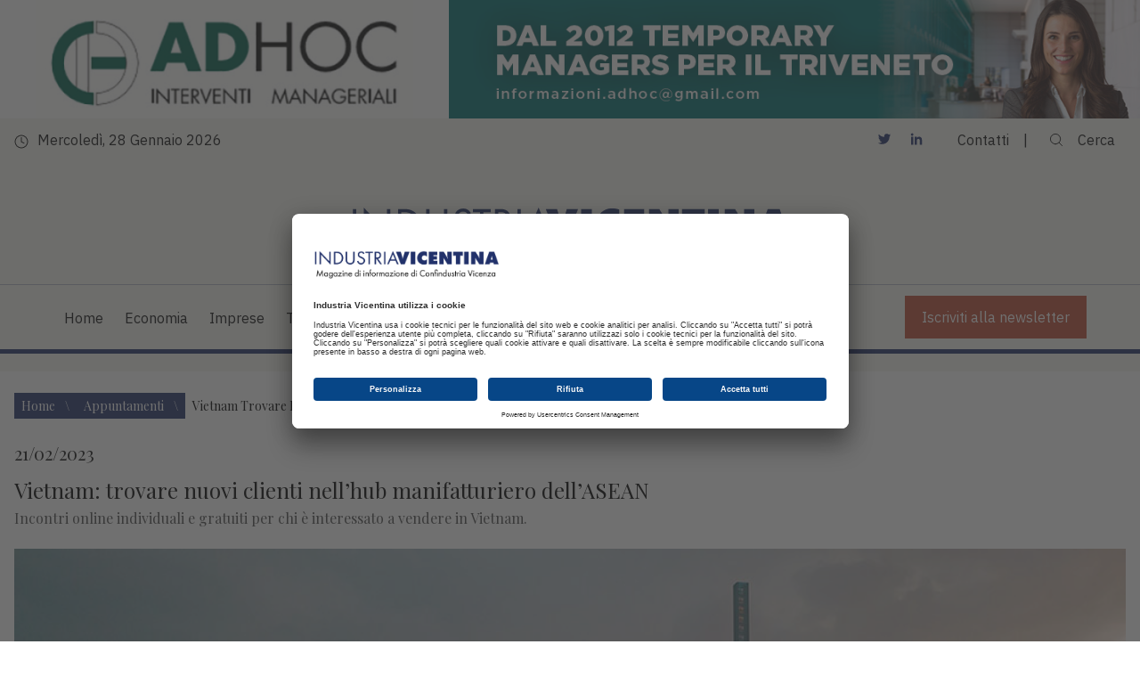

--- FILE ---
content_type: text/html; charset=utf-8
request_url: https://www.industriavicentina.it/appuntamenti/vietnam-trovare-nuovi-clienti-nellhub-manifatturiero-dellasean-IV18312
body_size: 15673
content:
<!doctype html>
<html data-n-head-ssr lang="it" data-n-head="%7B%22lang%22:%7B%22ssr%22:%22it%22%7D%7D">
  <head >
    <title>Industria Vicentina | Vietnam: trovare nuovi clienti nell’hub manifatturiero dell’ASEAN</title><meta data-n-head="ssr" charset="utf-8"><meta data-n-head="ssr" name="viewport" content="width=device-width, initial-scale=1"><meta data-n-head="ssr" data-hid="description" name="description" content="Incontri online individuali e gratuiti per chi è interessato a vendere in Vietnam."><meta data-n-head="ssr" data-hid="keywords" name="keywords" content="null"><meta data-n-head="ssr" data-hid="og:title" property="og:title" content="Vietnam: trovare nuovi clienti nell’hub manifatturiero dell’ASEAN"><meta data-n-head="ssr" data-hid="og:image" property="og:image" content="https://doc.confindustria.vicenza.it/sito/dbimmagini.nsf/019B3C5A39F7651CC125865A005A98FE/$File/vietnam_1360x765_ivhero.jpg"><meta data-n-head="ssr" data-hid="og:description" property="og:description" content="Incontri online individuali e gratuiti per chi è interessato a vendere in Vietnam."><meta data-n-head="ssr" data-hid="og:type" property="og:type" content="website"><meta data-n-head="ssr" data-hid="og:url" property="og:url" content="https://www.industriavicentina.it/appuntamenti/vietnam-trovare-nuovi-clienti-nellhub-manifatturiero-dellasean-IV18312"><meta data-n-head="ssr" data-hid="twitter:card" property="twitter:card" content="summary_large_image"><meta data-n-head="ssr" data-hid="twitter:url" property="twitter:url" content="https://www.industriavicentina.it/appuntamenti/vietnam-trovare-nuovi-clienti-nellhub-manifatturiero-dellasean-IV18312"><meta data-n-head="ssr" data-hid="twitter:title" property="twitter:title" content="Vietnam: trovare nuovi clienti nell’hub manifatturiero dell’ASEAN"><meta data-n-head="ssr" data-hid="twitter:description" property="twitter:description" content="Incontri online individuali e gratuiti per chi è interessato a vendere in Vietnam."><meta data-n-head="ssr" data-hid="twitter:image" property="twitter:image" content="https://doc.confindustria.vicenza.it/sito/dbimmagini.nsf/019B3C5A39F7651CC125865A005A98FE/$File/vietnam_1360x765_ivhero.jpg"><link data-n-head="ssr" rel="icon" type="image/x-icon" href="/favicon.ico"><link data-n-head="ssr" rel="apple-touch-icon-precomposed" sizes="60x60" href="/favicons/apple-touch-icon-60x60.png"><link data-n-head="ssr" rel="apple-touch-icon-precomposed" sizes="76x76" href="/favicons/apple-touch-icon-76x76.png"><link data-n-head="ssr" rel="apple-touch-icon-precomposed" sizes="120x120" href="/favicons/apple-touch-icon-120x120.png"><link data-n-head="ssr" rel="apple-touch-icon-precomposed" sizes="152x152" href="/favicons/apple-touch-icon-152x152.png"><link data-n-head="ssr" rel="apple-touch-icon-precomposed" sizes="180x180" href="/favicons/apple-touch-icon-180x180.png"><link data-n-head="ssr" rel="mask-icon" href="/favicons/safari-pinned-tab.svg"><link data-n-head="ssr" rel="icon" type="image/png" href="/favicons/android-chrome-192x192.png" sizes="192x192"><link data-n-head="ssr" rel="icon" type="image/png" href="/favicons/android-chrome-512x512.png" sizes="512x512"><link data-n-head="ssr" rel="icon" type="image/png" href="/favicons/favicon-32x32.png" sizes="32x32"><link data-n-head="ssr" rel="icon" type="image/png" href="/favicons/favicon-16x16.png" sizes="16x16"><link data-n-head="ssr" rel="manifest" href="/favicons/site.webmanifest"><link data-n-head="ssr" rel="preconnect" href="https://fonts.gstatic.com&quot;"><link data-n-head="ssr" rel="stylesheet" href="https://fonts.googleapis.com/css2?family=IBM+Plex+Sans:wght@300;400;700&amp;family=Playfair+Display&amp;family=Roboto+Slab:wght@100;300;400;600&amp;display=swap" media="print" onload="this.onload=null;this.removeAttribute(&quot;media&quot;)"><link data-n-head="ssr" rel="canonical" href="https://www.industriavicentina.it/appuntamenti/vietnam-trovare-nuovi-clienti-nellhub-manifatturiero-dellasean-IV18312"><script data-n-head="ssr" src="https://www.google.com/recaptcha/api.js?onload=vueRecaptchaApiLoaded&amp;render=explicit" async defer nonce="nonce-() =&gt; {
  const length = 16;
  let text = &#x27;&#x27;;
  const possible = &#x27;ABCDEFGHIJKLMNOPQRSTUVWXYZabcdefghijklmnopqrstuvwxyz0123456789&#x27;;
  for (let i = 0; i &lt; length; i++) {
    text += possible.charAt(Math.floor(Math.random() * possible.length));
  }
  return text;
}"></script><script data-n-head="ssr" data-hid="gtm-script">if(!window._gtm_init){window._gtm_init=1;(function(w,n,d,m,e,p){w[d]=(w[d]==1||n[d]=='yes'||n[d]==1||n[m]==1||(w[e]&&w[e][p]&&w[e][p]()))?1:0})(window,navigator,'doNotTrack','msDoNotTrack','external','msTrackingProtectionEnabled');(function(w,d,s,l,x,y){w[x]={};w._gtm_inject=function(i){if(w.doNotTrack||w[x][i])return;w[x][i]=1;w[l]=w[l]||[];w[l].push({'gtm.start':new Date().getTime(),event:'gtm.js'});var f=d.getElementsByTagName(s)[0],j=d.createElement(s);j.async=true;j.src='https://www.googletagmanager.com/gtm.js?id='+i;f.parentNode.insertBefore(j,f);};w[y]('GTM-KJQP35X')})(window,document,'script','dataLayer','_gtm_ids','_gtm_inject')}</script><link rel="preload" href="/_nuxt/3c9213e.js" as="script"><link rel="preload" href="/_nuxt/aeecc47.js" as="script"><link rel="preload" href="/_nuxt/fd93a69.js" as="script"><link rel="preload" href="/_nuxt/7d0919f.js" as="script"><link rel="preload" href="/_nuxt/7e321aa.js" as="script"><link rel="preload" href="/_nuxt/91c931f.js" as="script"><link rel="preload" href="/_nuxt/c7312a7.js" as="script"><style data-vue-ssr-id="0542ed34:0 3191d5ad:0 36ea8705:0 400ab11c:0 f0dc002e:0 4eecdbe8:0 07d30729:0 1326fafb:0 2e8132f4:0">@font-face{font-family:"swiper-icons";src:url("data:application/font-woff;charset=utf-8;base64, [base64]//wADZ2x5ZgAAAywAAADMAAAD2MHtryVoZWFkAAABbAAAADAAAAA2E2+eoWhoZWEAAAGcAAAAHwAAACQC9gDzaG10eAAAAigAAAAZAAAArgJkABFsb2NhAAAC0AAAAFoAAABaFQAUGG1heHAAAAG8AAAAHwAAACAAcABAbmFtZQAAA/gAAAE5AAACXvFdBwlwb3N0AAAFNAAAAGIAAACE5s74hXjaY2BkYGAAYpf5Hu/j+W2+MnAzMYDAzaX6QjD6/4//Bxj5GA8AuRwMYGkAPywL13jaY2BkYGA88P8Agx4j+/8fQDYfA1AEBWgDAIB2BOoAeNpjYGRgYNBh4GdgYgABEMnIABJzYNADCQAACWgAsQB42mNgYfzCOIGBlYGB0YcxjYGBwR1Kf2WQZGhhYGBiYGVmgAFGBiQQkOaawtDAoMBQxXjg/wEGPcYDDA4wNUA2CCgwsAAAO4EL6gAAeNpj2M0gyAACqxgGNWBkZ2D4/wMA+xkDdgAAAHjaY2BgYGaAYBkGRgYQiAHyGMF8FgYHIM3DwMHABGQrMOgyWDLEM1T9/w8UBfEMgLzE////P/5//f/V/xv+r4eaAAeMbAxwIUYmIMHEgKYAYjUcsDAwsLKxc3BycfPw8jEQA/[base64]/uznmfPFBNODM2K7MTQ45YEAZqGP81AmGGcF3iPqOop0r1SPTaTbVkfUe4HXj97wYE+yNwWYxwWu4v1ugWHgo3S1XdZEVqWM7ET0cfnLGxWfkgR42o2PvWrDMBSFj/IHLaF0zKjRgdiVMwScNRAoWUoH78Y2icB/yIY09An6AH2Bdu/UB+yxopYshQiEvnvu0dURgDt8QeC8PDw7Fpji3fEA4z/PEJ6YOB5hKh4dj3EvXhxPqH/SKUY3rJ7srZ4FZnh1PMAtPhwP6fl2PMJMPDgeQ4rY8YT6Gzao0eAEA409DuggmTnFnOcSCiEiLMgxCiTI6Cq5DZUd3Qmp10vO0LaLTd2cjN4fOumlc7lUYbSQcZFkutRG7g6JKZKy0RmdLY680CDnEJ+UMkpFFe1RN7nxdVpXrC4aTtnaurOnYercZg2YVmLN/d/gczfEimrE/fs/bOuq29Zmn8tloORaXgZgGa78yO9/cnXm2BpaGvq25Dv9S4E9+5SIc9PqupJKhYFSSl47+Qcr1mYNAAAAeNptw0cKwkAAAMDZJA8Q7OUJvkLsPfZ6zFVERPy8qHh2YER+3i/BP83vIBLLySsoKimrqKqpa2hp6+jq6RsYGhmbmJqZSy0sraxtbO3sHRydnEMU4uR6yx7JJXveP7WrDycAAAAAAAH//wACeNpjYGRgYOABYhkgZgJCZgZNBkYGLQZtIJsFLMYAAAw3ALgAeNolizEKgDAQBCchRbC2sFER0YD6qVQiBCv/H9ezGI6Z5XBAw8CBK/m5iQQVauVbXLnOrMZv2oLdKFa8Pjuru2hJzGabmOSLzNMzvutpB3N42mNgZGBg4GKQYzBhYMxJLMlj4GBgAYow/P/PAJJhLM6sSoWKfWCAAwDAjgbRAAB42mNgYGBkAIIbCZo5IPrmUn0hGA0AO8EFTQAA") format("woff");font-weight:400;font-style:normal}:root{--swiper-theme-color:#007aff}.swiper-container{margin-left:auto;margin-right:auto;position:relative;overflow:hidden;list-style:none;padding:0;z-index:1}.swiper-container-vertical>.swiper-wrapper{flex-direction:column}.swiper-wrapper{position:relative;width:100%;height:100%;z-index:1;display:flex;transition-property:transform;box-sizing:content-box}.swiper-container-android .swiper-slide,.swiper-wrapper{transform:translateZ(0)}.swiper-container-multirow>.swiper-wrapper{flex-wrap:wrap}.swiper-container-multirow-column>.swiper-wrapper{flex-wrap:wrap;flex-direction:column}.swiper-container-free-mode>.swiper-wrapper{transition-timing-function:ease-out;margin:0 auto}.swiper-slide{flex-shrink:0;width:100%;height:100%;position:relative;transition-property:transform}.swiper-slide-invisible-blank{visibility:hidden}.swiper-container-autoheight,.swiper-container-autoheight .swiper-slide{height:auto}.swiper-container-autoheight .swiper-wrapper{align-items:flex-start;transition-property:transform,height}.swiper-container-3d{perspective:1200px}.swiper-container-3d .swiper-cube-shadow,.swiper-container-3d .swiper-slide,.swiper-container-3d .swiper-slide-shadow-bottom,.swiper-container-3d .swiper-slide-shadow-left,.swiper-container-3d .swiper-slide-shadow-right,.swiper-container-3d .swiper-slide-shadow-top,.swiper-container-3d .swiper-wrapper{transform-style:preserve-3d}.swiper-container-3d .swiper-slide-shadow-bottom,.swiper-container-3d .swiper-slide-shadow-left,.swiper-container-3d .swiper-slide-shadow-right,.swiper-container-3d .swiper-slide-shadow-top{position:absolute;left:0;top:0;width:100%;height:100%;pointer-events:none;z-index:10}.swiper-container-3d .swiper-slide-shadow-left{background-image:linear-gradient(270deg,rgba(0,0,0,.5),transparent)}.swiper-container-3d .swiper-slide-shadow-right{background-image:linear-gradient(90deg,rgba(0,0,0,.5),transparent)}.swiper-container-3d .swiper-slide-shadow-top{background-image:linear-gradient(0deg,rgba(0,0,0,.5),transparent)}.swiper-container-3d .swiper-slide-shadow-bottom{background-image:linear-gradient(180deg,rgba(0,0,0,.5),transparent)}.swiper-container-css-mode>.swiper-wrapper{overflow:auto;scrollbar-width:none;-ms-overflow-style:none}.swiper-container-css-mode>.swiper-wrapper::-webkit-scrollbar{display:none}.swiper-container-css-mode>.swiper-wrapper>.swiper-slide{scroll-snap-align:start start}.swiper-container-horizontal.swiper-container-css-mode>.swiper-wrapper{scroll-snap-type:x mandatory}.swiper-container-vertical.swiper-container-css-mode>.swiper-wrapper{scroll-snap-type:y mandatory}:root{--swiper-navigation-size:44px}.swiper-button-next,.swiper-button-prev{position:absolute;top:50%;width:27px;width:calc(var(--swiper-navigation-size)/44*27);height:44px;height:var(--swiper-navigation-size);margin-top:-22px;margin-top:calc(var(--swiper-navigation-size)*-1/2);z-index:10;cursor:pointer;display:flex;align-items:center;justify-content:center;color:var(--swiper-theme-color);color:var(--swiper-navigation-color,var(--swiper-theme-color))}.swiper-button-next.swiper-button-disabled,.swiper-button-prev.swiper-button-disabled{opacity:.35;cursor:auto;pointer-events:none}.swiper-button-next:after,.swiper-button-prev:after{font-family:swiper-icons;font-size:44px;font-size:var(--swiper-navigation-size);text-transform:none!important;letter-spacing:0;text-transform:none;-moz-font-feature-settings:normal,;font-feature-settings:normal,;font-variant:normal;line-height:1}.swiper-button-prev,.swiper-container-rtl .swiper-button-next{left:10px;right:auto}.swiper-button-prev:after,.swiper-container-rtl .swiper-button-next:after{content:"prev"}.swiper-button-next,.swiper-container-rtl .swiper-button-prev{right:10px;left:auto}.swiper-button-next:after,.swiper-container-rtl .swiper-button-prev:after{content:"next"}.swiper-button-next.swiper-button-white,.swiper-button-prev.swiper-button-white{--swiper-navigation-color:#fff}.swiper-button-next.swiper-button-black,.swiper-button-prev.swiper-button-black{--swiper-navigation-color:#000}.swiper-button-lock{display:none}.swiper-pagination{position:absolute;text-align:center;transition:opacity .3s;transform:translateZ(0);z-index:10}.swiper-pagination.swiper-pagination-hidden{opacity:0}.swiper-container-horizontal>.swiper-pagination-bullets,.swiper-pagination-custom,.swiper-pagination-fraction{bottom:10px;left:0;width:100%}.swiper-pagination-bullets-dynamic{overflow:hidden;font-size:0}.swiper-pagination-bullets-dynamic .swiper-pagination-bullet{transform:scale(.33);position:relative}.swiper-pagination-bullets-dynamic .swiper-pagination-bullet-active,.swiper-pagination-bullets-dynamic .swiper-pagination-bullet-active-main{transform:scale(1)}.swiper-pagination-bullets-dynamic .swiper-pagination-bullet-active-prev{transform:scale(.66)}.swiper-pagination-bullets-dynamic .swiper-pagination-bullet-active-prev-prev{transform:scale(.33)}.swiper-pagination-bullets-dynamic .swiper-pagination-bullet-active-next{transform:scale(.66)}.swiper-pagination-bullets-dynamic .swiper-pagination-bullet-active-next-next{transform:scale(.33)}.swiper-pagination-bullet{width:8px;height:8px;display:inline-block;border-radius:100%;background:#000;opacity:.2}button.swiper-pagination-bullet{border:none;margin:0;padding:0;box-shadow:none;-webkit-appearance:none;-moz-appearance:none;appearance:none}.swiper-pagination-clickable .swiper-pagination-bullet{cursor:pointer}.swiper-pagination-bullet-active{opacity:1;background:var(--swiper-theme-color);background:var(--swiper-pagination-color,var(--swiper-theme-color))}.swiper-container-vertical>.swiper-pagination-bullets{right:10px;top:50%;transform:translate3d(0,-50%,0)}.swiper-container-vertical>.swiper-pagination-bullets .swiper-pagination-bullet{margin:6px 0;display:block}.swiper-container-vertical>.swiper-pagination-bullets.swiper-pagination-bullets-dynamic{top:50%;transform:translateY(-50%);width:8px}.swiper-container-vertical>.swiper-pagination-bullets.swiper-pagination-bullets-dynamic .swiper-pagination-bullet{display:inline-block;transition:transform .2s,top .2s}.swiper-container-horizontal>.swiper-pagination-bullets .swiper-pagination-bullet{margin:0 4px}.swiper-container-horizontal>.swiper-pagination-bullets.swiper-pagination-bullets-dynamic{left:50%;transform:translateX(-50%);white-space:nowrap}.swiper-container-horizontal>.swiper-pagination-bullets.swiper-pagination-bullets-dynamic .swiper-pagination-bullet{transition:transform .2s,left .2s}.swiper-container-horizontal.swiper-container-rtl>.swiper-pagination-bullets-dynamic .swiper-pagination-bullet{transition:transform .2s,right .2s}.swiper-pagination-progressbar{background:rgba(0,0,0,.25);position:absolute}.swiper-pagination-progressbar .swiper-pagination-progressbar-fill{background:var(--swiper-theme-color);background:var(--swiper-pagination-color,var(--swiper-theme-color));position:absolute;left:0;top:0;width:100%;height:100%;transform:scale(0);transform-origin:left top}.swiper-container-rtl .swiper-pagination-progressbar .swiper-pagination-progressbar-fill{transform-origin:right top}.swiper-container-horizontal>.swiper-pagination-progressbar,.swiper-container-vertical>.swiper-pagination-progressbar.swiper-pagination-progressbar-opposite{width:100%;height:4px;left:0;top:0}.swiper-container-horizontal>.swiper-pagination-progressbar.swiper-pagination-progressbar-opposite,.swiper-container-vertical>.swiper-pagination-progressbar{width:4px;height:100%;left:0;top:0}.swiper-pagination-white{--swiper-pagination-color:#fff}.swiper-pagination-black{--swiper-pagination-color:#000}.swiper-pagination-lock{display:none}.swiper-scrollbar{border-radius:10px;position:relative;-ms-touch-action:none;background:rgba(0,0,0,.1)}.swiper-container-horizontal>.swiper-scrollbar{position:absolute;left:1%;bottom:3px;z-index:50;height:5px;width:98%}.swiper-container-vertical>.swiper-scrollbar{position:absolute;right:3px;top:1%;z-index:50;width:5px;height:98%}.swiper-scrollbar-drag{height:100%;width:100%;position:relative;background:rgba(0,0,0,.5);border-radius:10px;left:0;top:0}.swiper-scrollbar-cursor-drag{cursor:move}.swiper-scrollbar-lock{display:none}.swiper-zoom-container{width:100%;height:100%;display:flex;justify-content:center;align-items:center;text-align:center}.swiper-zoom-container>canvas,.swiper-zoom-container>img,.swiper-zoom-container>svg{max-width:100%;max-height:100%;object-fit:contain}.swiper-slide-zoomed{cursor:move}.swiper-lazy-preloader{width:42px;height:42px;position:absolute;left:50%;top:50%;margin-left:-21px;margin-top:-21px;z-index:10;transform-origin:50%;animation:swiper-preloader-spin 1s linear infinite;box-sizing:border-box;border-left:4px solid var(--swiper-theme-color);border-bottom:4px solid var(--swiper-theme-color);border-right:4px solid var(--swiper-theme-color);border:4px solid var(--swiper-preloader-color,var(--swiper-theme-color));border-radius:50%;border-top:4px solid transparent}.swiper-lazy-preloader-white{--swiper-preloader-color:#fff}.swiper-lazy-preloader-black{--swiper-preloader-color:#000}@keyframes swiper-preloader-spin{to{transform:rotate(1turn)}}.swiper-container .swiper-notification{position:absolute;left:0;top:0;pointer-events:none;opacity:0;z-index:-1000}.swiper-container-fade.swiper-container-free-mode .swiper-slide{transition-timing-function:ease-out}.swiper-container-fade .swiper-slide{pointer-events:none;transition-property:opacity}.swiper-container-fade .swiper-slide .swiper-slide{pointer-events:none}.swiper-container-fade .swiper-slide-active,.swiper-container-fade .swiper-slide-active .swiper-slide-active{pointer-events:auto}.swiper-container-cube{overflow:visible}.swiper-container-cube .swiper-slide{pointer-events:none;-webkit-backface-visibility:hidden;backface-visibility:hidden;z-index:1;visibility:hidden;transform-origin:0 0;width:100%;height:100%}.swiper-container-cube .swiper-slide .swiper-slide{pointer-events:none}.swiper-container-cube.swiper-container-rtl .swiper-slide{transform-origin:100% 0}.swiper-container-cube .swiper-slide-active,.swiper-container-cube .swiper-slide-active .swiper-slide-active{pointer-events:auto}.swiper-container-cube .swiper-slide-active,.swiper-container-cube .swiper-slide-next,.swiper-container-cube .swiper-slide-next+.swiper-slide,.swiper-container-cube .swiper-slide-prev{pointer-events:auto;visibility:visible}.swiper-container-cube .swiper-slide-shadow-bottom,.swiper-container-cube .swiper-slide-shadow-left,.swiper-container-cube .swiper-slide-shadow-right,.swiper-container-cube .swiper-slide-shadow-top{z-index:0;-webkit-backface-visibility:hidden;backface-visibility:hidden}.swiper-container-cube .swiper-cube-shadow{position:absolute;left:0;bottom:0;width:100%;height:100%;background:#000;opacity:.6;-webkit-filter:blur(50px);filter:blur(50px);z-index:0}.swiper-container-flip{overflow:visible}.swiper-container-flip .swiper-slide{pointer-events:none;-webkit-backface-visibility:hidden;backface-visibility:hidden;z-index:1}.swiper-container-flip .swiper-slide .swiper-slide{pointer-events:none}.swiper-container-flip .swiper-slide-active,.swiper-container-flip .swiper-slide-active .swiper-slide-active{pointer-events:auto}.swiper-container-flip .swiper-slide-shadow-bottom,.swiper-container-flip .swiper-slide-shadow-left,.swiper-container-flip .swiper-slide-shadow-right,.swiper-container-flip .swiper-slide-shadow-top{z-index:0;-webkit-backface-visibility:hidden;backface-visibility:hidden}
.nuxt-progress{position:fixed;top:0;left:0;right:0;height:3px;width:0;opacity:1;transition:width .1s,opacity .4s;background-color:#003b75;z-index:999999}.nuxt-progress.nuxt-progress-notransition{transition:none}.nuxt-progress-failed{background-color:red}
*,:after,:before{box-sizing:border-box}@media(prefers-reduced-motion:no-preference){:root{scroll-behavior:smooth}}body{margin:0;font-family:system-ui,-apple-system,Segoe UI,Roboto,Ubuntu,Cantarell,Noto Sans,sans-serif,"Segoe UI","Helvetica Neue",Arial,"Noto Sans","Liberation Sans","Apple Color Emoji","Segoe UI Emoji","Segoe UI Symbol","Noto Color Emoji";font-size:1rem;font-weight:400;line-height:1.5;-webkit-text-size-adjust:100%;-webkit-tap-highlight-color:rgba(0,0,0,0)}[tabindex="-1"]:focus:not(.focus-visible),[tabindex="-1"]:focus:not(:focus-visible){outline:0!important}hr{margin:1rem 0;color:inherit;background-color:currentColor;border:0;opacity:.25}hr:not([size]){height:1px}h1,h2,h3,h4,h5,h6{margin-top:0;margin-bottom:.5rem;font-weight:500;line-height:1.2}h1{font-size:calc(1.375rem + 1.5vw)}@media(min-width:1200px){h1{font-size:2.5rem}}h2{font-size:calc(1.325rem + .9vw)}@media(min-width:1200px){h2{font-size:2rem}}h3{font-size:calc(1.3rem + .6vw)}@media(min-width:1200px){h3{font-size:1.75rem}}h4{font-size:calc(1.275rem + .3vw)}@media(min-width:1200px){h4{font-size:1.5rem}}h5{font-size:1.25rem}h6{font-size:1rem}p{margin-top:0;margin-bottom:1rem}abbr[data-bs-original-title],abbr[title]{text-decoration:underline;-webkit-text-decoration:underline dotted;text-decoration:underline dotted;cursor:help;-webkit-text-decoration-skip-ink:none;text-decoration-skip-ink:none}address{margin-bottom:1rem;font-style:normal;line-height:inherit}ol,ul{padding-left:2rem}dl,ol,ul{margin-top:0;margin-bottom:1rem}ol ol,ol ul,ul ol,ul ul{margin-bottom:0}dt{font-weight:700}dd{margin-bottom:.5rem;margin-left:0}blockquote{margin:0 0 1rem}b,strong{font-weight:bolder}small{font-size:.875em}mark{padding:.2em;background-color:#fcf8e3}sub,sup{position:relative;font-size:.75em;line-height:0;vertical-align:baseline}sub{bottom:-.25em}sup{top:-.5em}a:not([href]):not([class]),a:not([href]):not([class]):hover{color:inherit;text-decoration:none}code,kbd,pre,samp{font-family:SFMono-Regular,Menlo,Monaco,Consolas,"Liberation Mono","Courier New",monospace;font-size:1em;direction:ltr;unicode-bidi:bidi-override}pre{display:block;margin-top:0;margin-bottom:1rem;overflow:auto;font-size:.875em}pre code{font-size:inherit;color:inherit;word-break:normal}code{font-size:.875em;color:#d63384;word-wrap:break-word}a>code{color:inherit}kbd{padding:.2rem .4rem;font-size:.875em;color:#fff;background-color:#212529;border-radius:.2rem}kbd kbd{padding:0;font-size:1em;font-weight:700}figure{margin:0 0 1rem}img,svg{vertical-align:middle}table{caption-side:bottom;border-collapse:collapse}caption{padding-top:.5rem;padding-bottom:.5rem;color:#6c757d;text-align:left}th{text-align:inherit;text-align:-webkit-match-parent}tbody,td,tfoot,th,thead,tr{border:0 solid;border-color:inherit}label{display:inline-block}button{border-radius:0}button:focus:not(.focus-visible),button:focus:not(:focus-visible){outline:0}button,input,optgroup,select,textarea{margin:0;font-family:inherit;font-size:inherit;line-height:inherit}button,select{text-transform:none}[role=button]{cursor:pointer}select{word-wrap:normal}[list]::-webkit-calendar-picker-indicator{display:none}[type=button],[type=reset],[type=submit],button{-webkit-appearance:button}[type=button]:not(:disabled),[type=reset]:not(:disabled),[type=submit]:not(:disabled),button:not(:disabled){cursor:pointer}::-moz-focus-inner{padding:0;border-style:none}textarea{resize:vertical}fieldset{min-width:0;padding:0;margin:0;border:0}legend{float:left;width:100%;padding:0;margin-bottom:.5rem;font-size:calc(1.275rem + .3vw);line-height:inherit}@media(min-width:1200px){legend{font-size:1.5rem}}legend+*{clear:left}::-webkit-datetime-edit-day-field,::-webkit-datetime-edit-fields-wrapper,::-webkit-datetime-edit-hour-field,::-webkit-datetime-edit-minute,::-webkit-datetime-edit-month-field,::-webkit-datetime-edit-text,::-webkit-datetime-edit-year-field{padding:0}::-webkit-inner-spin-button{height:auto}[type=search]{outline-offset:-2px;-webkit-appearance:textfield}::-webkit-search-decoration{-webkit-appearance:none}::-webkit-color-swatch-wrapper{padding:0}::file-selector-button{font:inherit}::-webkit-file-upload-button{font:inherit;-webkit-appearance:button}output{display:inline-block}iframe{border:0}summary{display:list-item;cursor:pointer}progress{vertical-align:baseline}[hidden]{display:none!important}html{font-size:10px;font-feature-settings:"kern";text-rendering:optimizeLegibility;-webkit-text-size-adjust:100%;-webkit-font-smoothing:antialiased;-moz-osx-font-smoothing:grayscale}body{color:#0f0f0f;font-family:"IBM Plex Sans";font-size:1.4rem}.svg-icon{display:inline-block;color:inherit;vertical-align:middle;fill:none;stroke:currentColor;width:16px;height:16px}.svg-fill{fill:currentColor;stroke:none}.svg-up{transform:rotate(0deg)}.svg-right{transform:rotate(90deg)}.svg-down{transform:rotate(180deg)}.svg-left{transform:rotate(-90deg)}.fade-enter-active,.fade-leave-active{transition:opacity .3s}.fade-enter,.fade-leave-to{opacity:0}.grecaptcha-badge{display:none!important}.container{width:100%;max-width:1360px;margin:0 auto}@media(max-width:84.99em){.container.container--page{background-color:#fff}}.surface{background-color:#fff;padding:24px 0}.layout-container{display:flex}@media(max-width:84.99em){.layout-container{display:block;padding:0 16px}}.layout-container.sponsored .layout-container__main-column{margin:auto;max-width:960px}.layout-container.sponsored .layout-container__secondary-column{display:none}.layout-container__main-column{flex:1;margin-right:62px}@media(max-width:84.99em){.layout-container__main-column{margin:0}}.layout-container__secondary-column{width:300px;flex:none}@media(max-width:84.99em){.layout-container__secondary-column{width:auto}}.heading-news__wrapper{max-width:100%;margin-bottom:40px;display:grid;grid-template-columns:1fr 1fr 1fr;grid-gap:40px}@media(max-width:63.99em){.heading-news__wrapper{display:block}}@media(max-width:84.99em){.heading-news__wrapper{padding:0 16px}}.main-news__wrapper{max-width:100%;margin-bottom:40px;display:grid;grid-template-columns:1fr 1fr 1fr 1fr;grid-gap:32px}@media(max-width:84.99em){.main-news__wrapper{display:block;padding:0 16px}}@media(max-width:84.99em){.hero{padding:16px 16px 0}}.article__body p{margin-bottom:2.5rem}.btn{background-color:transparent;border:1px solid transparent;padding:11px 18px;font-size:16px;line-height:24px}.btn--display{background-color:#bc4c34;color:#fff}.post-badge{background-color:#fff;color:#000;font-size:12px;letter-spacing:.015em;padding:4px 8px;font-weight:300;margin-bottom:18px;text-transform:uppercase}.post-badge,.tag{display:inline-block}.tag{font-family:"Playfair Display";color:#003b75;border:1px solid #003b75;font-size:16px;line-height:20px;padding:12px;margin:0 14px 14px 0;text-decoration:none}.post-author{display:flex;align-items:center}.post-author__image{background-color:#fff;border-radius:50%;height:32px;width:32px;overflow:hidden;margin-right:8px}.post-author__name{font-weight:700;font-size:12px}.side-category__title{font-size:28px;line-height:37px;margin-bottom:16px}.article__title,.side-category__title{font-family:"Playfair Display";color:#000}.article__title{font-size:24px;line-height:32px}.article__subtle{font-family:"Playfair Display";line-height:21px}.article__body,.article__subtle{font-size:16px;color:rgba(0,0,0,.7)}.article__body{line-height:27px}.article__body a{color:#21316a}.article__body iframe{width:100%;min-height:400px}.page-link{color:#003b75}.lazy-image{width:100%;overflow:hidden;height:100%;position:relative}.lazy-image>img{width:100%;height:100%;transition:1.5s}.lazy-image>img[lazy=loading]{opacity:.5;filter:blur(15px)}.lazy-image>img[lazy=error]{display:none}.lazy-image>img[lazy=loaded]{opacity:1;filter:blur(0)}.lazy-image.faded:after{content:"";position:absolute;bottom:0;top:30%;left:0;right:0;background-image:linear-gradient(transparent,#000);opacity:.8;transition:.5s}:hover>.lazy-image.faded:after{opacity:1}font{color:inherit!important;font-size:inherit!important}.swiper-pagination-bullet{background-color:rgba(0,0,0,.3)}.swiper-pagination-bullet-active{background-color:rgba(0,0,0,.1);border:1px solid #003b75!important}.main-content{background-image:linear-gradient(#f5f5f0,#f5f5f0);background-repeat:no-repeat;background-size:100% 520px}.desktop-header__wrapper.vue-fixed-header--isFixed{position:fixed;top:0;left:0;right:0;z-index:100;background-color:#f5f5f0}.desktop-header__wrapper.vue-fixed-header--isFixed .desktop-header{height:0;padding:0;overflow:hidden}.desktop-header__wrapper.vue-fixed-header--isFixed>.desktop-header__content{max-width:1360px;margin:auto}.ad--center{height:150px;text-align:center}@media(max-width:84.99em){.ad--center{height:auto}}.ad--center img{height:150px}@media(max-width:84.99em){.ad--center img{width:100%;height:auto}}
.article__image[data-v-338b8a18]{margin:24px 0;text-align:center;width:100%;min-height:660px}@media(max-width:84.99em){.article__image[data-v-338b8a18]{min-height:0}}.article__image>img[data-v-338b8a18]{width:100%}.article__publishDate[data-v-338b8a18]{font-family:"Playfair Display";font-size:20px}.quote[data-v-338b8a18]{margin:16px 0 40px}.tags[data-v-338b8a18]{margin:40px 0}.sponsored[data-v-338b8a18]{font-family:"Times New Roman"}.sponsored .article__header[data-v-338b8a18]{font-family:"Roboto Slab";font-weight:300}.sponsored .article__title[data-v-338b8a18]{font-weight:600}.sponsored .article__subtle[data-v-338b8a18]{color:#212121}
.breadcrumbs[data-v-4b311e9c]{display:flex;align-items:center;font-family:"Playfair Display";font-size:1.4rem;margin-bottom:24px}.breadcrumb__item[data-v-4b311e9c]{color:#fff;background-color:#21316a;text-decoration:none;padding:4px 8px;text-transform:capitalize}.breadcrumb__item[data-v-4b311e9c]:after{content:"\\";margin-left:8px}.breadcrumb__item[data-v-4b311e9c]:last-child{background-color:transparent;color:#000}.breadcrumb__item[data-v-4b311e9c]:last-child:after{display:none}
.share-block[data-v-a6142d2c]{margin:32px 0;padding:16px 0;text-align:center;border-bottom:1px solid #f3f5f8;border-top:1px solid #f3f5f8}.share-block__title[data-v-a6142d2c]{color:#000;font-family:"Playfair Display";font-weight:400;font-size:16px;line-height:21px;margin-bottom:16px}.share-icon[data-v-a6142d2c]{margin:8px}.share-icon .svg-icon[data-v-a6142d2c]{width:24px;height:24px}.share-icon.twitter[data-v-a6142d2c]{color:#55acee}.share-icon.facebook[data-v-a6142d2c]{color:#395185}.share-icon.whatsapp[data-v-a6142d2c]{color:#25d366}.share-icon.email[data-v-a6142d2c]{color:#2e86ab}
.author-block[data-v-efc391de]{display:flex;margin-bottom:100px}.author-picture[data-v-efc391de]{margin-right:32px}.author-image[data-v-efc391de]{background-color:#000;border-radius:50%;width:160px;height:160px;overflow:hidden}.author-name[data-v-efc391de]{color:#000;font-family:"Playfair Display";font-size:33px;line-height:41px}.author-social[data-v-efc391de]{color:rgba(0,0,0,.7);display:block;margin-bottom:16px}.author-description[data-v-efc391de],.author-social[data-v-efc391de]{font-size:16px;line-height:22px}
.side-article[data-v-645189de]{margin-bottom:32px;padding:10px;height:100%;display:flex;flex-direction:column;transition:.2s;cursor:pointer;color:inherit;text-decoration:inherit}.side-article__header[data-v-645189de]{display:flex;color:#002e5c;text-transform:uppercase;align-items:center;font-weight:300;margin-bottom:8px}.side-article__date[data-v-645189de]{margin-left:auto}.side-article__title[data-v-645189de]{font-family:"Playfair Display";font-size:20px;line-height:26px;margin-bottom:8px}.side-article__overview[data-v-645189de]{color:rgba(0,0,0,.7);font-size:14px;line-height:18px}.side-article__footer[data-v-645189de]{display:flex;align-items:center;margin-top:auto}.post-author[data-v-645189de]{color:#000}.post-author__image[data-v-645189de]{background-color:#000}.action-link[data-v-645189de]{color:#002e5c;font-weight:700;font-size:12px;margin-left:auto;text-decoration:underline}.side-article.highlighted .action-link[data-v-645189de]{color:#bc4c34}.sponsored .side-article__header[data-v-645189de]{color:inherit;font-family:"Roboto Slab";font-weight:300}.sponsored .side-article__title[data-v-645189de]{font-family:"Roboto Slab";font-weight:600}.sponsored .side-article__overview[data-v-645189de]{color:inherit;font-family:"Times New Roman"}.sponsored .side-article__footer[data-v-645189de]{font-family:"Times New Roman"}.sponsored .side-article__footer .action-link[data-v-645189de],.sponsored .side-article__footer .post-author[data-v-645189de]{color:inherit}.side-article:hover .side-article__overview[data-v-645189de],.side-article:hover .side-article__title[data-v-645189de]{text-decoration:underline;color:#000}.side-article:hover.sponsored .side-article__overview[data-v-645189de],.side-article:hover.sponsored .side-article__title[data-v-645189de]{text-decoration:underline;color:inherit}
.page-footer[data-v-03ff1522]{color:#fff;background-color:#21316a;padding:20px 0}@media(max-width:84.99em){.page-footer[data-v-03ff1522]{padding:20px 8px}}.copyright[data-v-03ff1522]{text-align:center;margin-bottom:10px}.links[data-v-03ff1522]{display:flex;align-items:center;justify-content:center;flex-wrap:wrap}.footer-link[data-v-03ff1522]{color:#fff}.footer-link[data-v-03ff1522]:after{content:"|";margin:0 8px;text-decoration:none}.footer-link[data-v-03ff1522]:last-child:after{display:none}</style>
  </head>
  <body >
    <noscript data-n-head="ssr" data-hid="gtm-noscript" data-pbody="true"><iframe src="https://www.googletagmanager.com/ns.html?id=GTM-KJQP35X&" height="0" width="0" style="display:none;visibility:hidden" title="gtm"></iframe></noscript><div data-server-rendered="true" id="__nuxt"><!----><div id="__layout"><section class="main"><div class="ad ad--center"><a href="https://www.adhoc-manager.it/" target="_blank"><img srcset="https://doc.confindustria.vicenza.it/img/ivadv/advCentral.jpg 400w, https://doc.confindustria.vicenza.it/img/ivadv/advCentral_mobile.jpg 800w, https://doc.confindustria.vicenza.it/img/ivadv/advCentral_mobile.jpg 1024w, https://doc.confindustria.vicenza.it/img/ivadv/advCentral.jpg 1360w" alt="Advertising"></a></div> <div class="main-content"><header class="page-header container"><!----></header> <div endpoint="appuntamenti/vietnam-trovare-nuovi-clienti-nellhub-manifatturiero-dellasean-IV18312" class="article surface" data-v-338b8a18><div class="container" data-v-338b8a18><section class="layout-container"><div class="layout-container__main-column"><div class="breadcrumbs" data-v-4b311e9c data-v-338b8a18><a href="/" class="breadcrumb__item nuxt-link-active" data-v-4b311e9c>
    Home
  </a></div> <div class="article__header" data-v-338b8a18><p class="article__publishDate" data-v-338b8a18>
          21/02/2023
        </p> <h1 class="article__title" data-v-338b8a18>
          Vietnam: trovare nuovi clienti nell’hub manifatturiero dell’ASEAN
        </h1> <p class="article__subtle" data-v-338b8a18>
          Incontri online individuali e gratuiti per chi è interessato a vendere in Vietnam.
        </p></div> <div class="article__image" data-v-338b8a18><div class="lazy-image" data-v-338b8a18><img data-srcset="https://doc.confindustria.vicenza.it/sito/dbimmagini.nsf/019B3C5A39F7651CC125865A005A98FE/$File/vietnam_960x640_ivnormal.jpg 400w, https://doc.confindustria.vicenza.it/sito/dbimmagini.nsf/019B3C5A39F7651CC125865A005A98FE/$File/vietnam_960x640_ivnormal.jpg 800w, https://doc.confindustria.vicenza.it/sito/dbimmagini.nsf/019B3C5A39F7651CC125865A005A98FE/$File/vietnam_960x640_ivnormal.jpg 1024w, https://doc.confindustria.vicenza.it/sito/dbimmagini.nsf/019B3C5A39F7651CC125865A005A98FE/$File/vietnam_960x640_ivnormal.jpg 1360w" data-v-338b8a18></div></div> <!----> <div class="article__body" data-v-338b8a18><div data-v-338b8a18><p><a href="http://www.farexport.it/" target="_blank">FarExport</a>, il servizio di Confindustria Vicenza che supporta le imprese vicentine nel loro percorso di internazionalizzazione, organizza per <strong>venerdì 24 febbraio</strong> degli incontri online individuali e gratuiti con <a href="https://octagona.com/" target="_blank">Octagona</a>, società di business development che opera in Vietnam dal 2008.<br /><br />La Repubblica vietnamita è un paese <strong>stabile</strong> a livello politico e sociale e tra i mercati dell’area <strong>ASEAN</strong> è quello che ha visto la maggiore <strong>espansione</strong>, con una crescita economica di poco inferiore al 7% annuo nel periodo dal 2015 al 2019. <br /><br />Il Vietnam si è ormai affermato come importante <strong>hub manifatturiero</strong> in Asia ed è divenuto ancora più promettente per l’export italiano dopo l’entrata in vigore, ad agosto 2020, di un <strong>accordo commerciale di libero scambio</strong> con l’Unione Europea, che mira all’eliminazione completa dei <strong>dazi</strong> e alla riduzione degli ostacoli di natura non tariffaria. Nel medio-lungo periodo si prospettano quindi opportunità favorevoli per i <strong>settori</strong>: meccanica, macchinari, packaging, alimentari e bevande, farmaceutica, strumenti di misurazione, ottici e chirurgici.<br /><br />Per riservare un incontro è sufficiente compilare il <a href="https://doc.confindustria.vicenza.it/sito/adesioninew.nsf/AdNew.xsp?open&amp;codice=E2023-621" target="_blank">modulo di adesione</a>. Vi sarà poi inviato un questionario, per preparare al meglio l’incontro e consentire a Octagona di fornire le prime indicazioni concrete.<br /><br />Gli incontri online si terranno sulla piattaforma Teams, il link per il collegamento verrà inviato dopo che sarà stato concordato l’orario dell’appuntamento.<br /><br />Termine ultimo per l’iscrizione: lunedì 20 febbraio. Per ogni chiarimento è a disposizione il team di FarExport, chiamando lo 0444 232500.</p><br /><br /><p><em>Photo by <a href="https://unsplash.com/@tronle_sg?utm_source=unsplash&amp;utm_medium=referral&amp;utm_content=creditCopyText" target="_blank">Tron Le</a> on <a href="https://unsplash.com/@tronle_sg?utm_source=unsplash&amp;utm_medium=referral&amp;utm_content=creditCopyText" target="_blank">Unsplash</a></em></p></div> <!----> <section class="share-block" data-v-a6142d2c data-v-338b8a18><h2 class="share-block__title" data-v-a6142d2c>
    Condividi
  </h2> <div class="share-icons" data-v-a6142d2c><a href="http://www.linkedin.com/shareArticle?mini=true&amp;url=https://www.industriavicentina.it/appuntamenti/vietnam-trovare-nuovi-clienti-nellhub-manifatturiero-dellasean-IV18312" target="_blank" class="share-icon facebook" data-v-a6142d2c><svg version="1.1" viewBox="0 0 20 20" class="svg-icon svg-fill" data-v-a6142d2c><path pid="0" d="M2.5 18h3V6.9h-3V18zM4 2c-1 0-1.8.8-1.8 1.8S3 5.6 4 5.6s1.8-.8 1.8-1.8S5 2 4 2zm6.6 6.6V6.9h-3V18h3v-5.7c0-3.2 4.1-3.4 4.1 0V18h3v-6.8c0-5.4-5.7-5.2-7.1-2.6z" _fill="#626262"/><path pid="1" fill="rgba(0, 0, 0, 0)" d="M0 0h20v20H0z"/></svg></a> <a href="https://www.facebook.com/sharer/sharer.php?u=https://www.industriavicentina.it/appuntamenti/vietnam-trovare-nuovi-clienti-nellhub-manifatturiero-dellasean-IV18312" target="_blank" class="share-icon facebook" data-v-a6142d2c><svg version="1.1" viewBox="0 0 24 24" class="svg-icon svg-fill" data-v-a6142d2c><g clip-path="url(#clip0)"><path pid="0" d="M22.675 24c.732 0 1.325-.593 1.325-1.325V1.325C24 .593 23.407 0 22.675 0H1.325C.593 0 0 .593 0 1.325v21.35C0 23.407.593 24 1.325 24h21.35z" _fill="#395185"/><path pid="1" d="M16.56 24v-9.294h3.12l.466-3.622H16.56V8.771c0-1.048.292-1.763 1.796-1.763h1.918v-3.24c-.332-.044-1.47-.143-2.795-.143-2.766 0-4.659 1.688-4.659 4.788v2.671H9.691v3.622h3.128V24h3.74z" fill="#fff"/></g><defs><clipPath id="clip0"><path pid="2" fill="#ffffff" d="M0 0h24v24H0z"/></clipPath></defs></svg></a> <a href="https://twitter.com/intent/tweet?url=https://www.industriavicentina.it/appuntamenti/vietnam-trovare-nuovi-clienti-nellhub-manifatturiero-dellasean-IV18312" target="_blank" class="share-icon twitter" data-v-a6142d2c><svg version="1.1" viewBox="0 0 20 20" class="svg-icon svg-fill" data-v-a6142d2c><path pid="0" d="M18.94 4.46c-.49.73-1.11 1.38-1.83 1.9.01.15.01.31.01.47 0 4.85-3.69 10.44-10.43 10.44-2.07 0-4-.61-5.63-1.65.29.03.58.05.88.05 1.72 0 3.3-.59 4.55-1.57a3.671 3.671 0 01-3.42-2.55c.22.04.45.07.69.07.33 0 .66-.05.96-.13a3.68 3.68 0 01-2.94-3.6v-.04c.5.27 1.06.44 1.66.46a3.68 3.68 0 01-1.63-3.06c0-.67.18-1.3.5-1.84 1.81 2.22 4.51 3.68 7.56 3.83-.06-.27-.1-.55-.1-.84a3.67 3.67 0 013.67-3.66c1.06 0 2.01.44 2.68 1.16.83-.17 1.62-.47 2.33-.89-.28.85-.86 1.57-1.62 2.02a7.08 7.08 0 002.11-.57z" _fill="#626262"/><path pid="1" fill="rgba(0, 0, 0, 0)" d="M0 0h20v20H0z"/></svg></a> <a href="mailto:?&amp;subject=&amp;body=https://www.industriavicentina.it/appuntamenti/vietnam-trovare-nuovi-clienti-nellhub-manifatturiero-dellasean-IV18312" target="_blank" class="share-icon email" data-v-a6142d2c><svg version="1.1" viewBox="0 0 24 24" class="svg-icon svg-fill" data-v-a6142d2c><path pid="0" d="M0 3v18h24v-18h-24zm6.623 7.929l-4.623 5.712v-9.458l4.623 3.746zm-4.141-5.929h19.035l-9.517 7.713-9.518-7.713zm5.694 7.188l3.824 3.099 3.83-3.104 5.612 6.817h-18.779l5.513-6.812zm9.208-1.264l4.616-3.741v9.348l-4.616-5.607z"/><path pid="1" fill="rgba(0, 0, 0, 0)"/></svg></a> <a href="https://t.me/share/url?url=https://www.industriavicentina.it/appuntamenti/vietnam-trovare-nuovi-clienti-nellhub-manifatturiero-dellasean-IV18312" target="_blank" class="share-icon twitter" data-v-a6142d2c><svg version="1.1" viewBox="0 0 24 24" class="svg-icon svg-fill" data-v-a6142d2c><path pid="0" d="M20.665 3.717l-17.73 6.837c-1.21.486-1.203 1.161-.222 1.462l4.552 1.42 10.532-6.645c.498-.303.953-.14.579.192l-8.533 7.701h-.002l.002.001-.314 4.692c.46 0 .663-.211.921-.46l2.211-2.15 4.599 3.397c.848.467 1.457.227 1.668-.785l3.019-14.228c.309-1.239-.473-1.8-1.282-1.434z" _fill="#626262"/><path pid="1" fill="rgba(0, 0, 0, 0)" d="M0 0h24v24H0z"/></svg></a> <a href="https://api.whatsapp.com/send?text=https://www.industriavicentina.it/appuntamenti/vietnam-trovare-nuovi-clienti-nellhub-manifatturiero-dellasean-IV18312" target="_blank" class="share-icon whatsapp" data-v-a6142d2c><svg version="1.1" viewBox="0 0 24 24" class="svg-icon svg-fill" data-v-a6142d2c><path pid="0" d="M.057 24l1.687-6.163c-1.041-1.804-1.588-3.849-1.587-5.946.003-6.556 5.338-11.891 11.893-11.891 3.181.001 6.167 1.24 8.413 3.488 2.245 2.248 3.481 5.236 3.48 8.414-.003 6.557-5.338 11.892-11.893 11.892-1.99-.001-3.951-.5-5.688-1.448l-6.305 1.654zm6.597-3.807c1.676.995 3.276 1.591 5.392 1.592 5.448 0 9.886-4.434 9.889-9.885.002-5.462-4.415-9.89-9.881-9.892-5.452 0-9.887 4.434-9.889 9.884-.001 2.225.651 3.891 1.746 5.634l-.999 3.648 3.742-.981zm11.387-5.464c-.074-.124-.272-.198-.57-.347-.297-.149-1.758-.868-2.031-.967-.272-.099-.47-.149-.669.149-.198.297-.768.967-.941 1.165-.173.198-.347.223-.644.074-.297-.149-1.255-.462-2.39-1.475-.883-.788-1.48-1.761-1.653-2.059-.173-.297-.018-.458.13-.606.134-.133.297-.347.446-.521.151-.172.2-.296.3-.495.099-.198.05-.372-.025-.521-.075-.148-.669-1.611-.916-2.206-.242-.579-.487-.501-.669-.51l-.57-.01c-.198 0-.52.074-.792.372s-1.04 1.016-1.04 2.479 1.065 2.876 1.213 3.074c.149.198 2.095 3.2 5.076 4.487.709.306 1.263.489 1.694.626.712.226 1.36.194 1.872.118.571-.085 1.758-.719 2.006-1.413.248-.695.248-1.29.173-1.414z"/><path pid="1" fill="rgba(0, 0, 0, 0)"/></svg></a></div></section> <section class="author-block" data-v-efc391de data-v-338b8a18><!----> <div class="author-info" data-v-efc391de><!----> <!----> <!----></div></section></div> <!----></div> <aside class="layout-container__secondary-column"><div class="related-articles" data-v-338b8a18><h2 class="side-category__title" data-v-338b8a18>
          Articoli consigliati
        </h2> <a href="/appuntamenti/geostrategy-geopolitica-strategia-per-evoluzione-aziendale-IV21340" class="side-article" data-v-645189de data-v-338b8a18><header class="side-article__header" data-v-645189de><div class="side-article__category" data-v-645189de>
      Appuntamenti
    </div> <div class="side-article__date" data-v-645189de>
      27 gennaio 2026
    </div></header> <h3 class="side-article__title" data-v-645189de>
    Geostrategy: geopolitica e strategia per l’evoluzione aziendale
  </h3> <p class="side-article__overview" data-v-645189de>
    L’impatto delle dinamiche geopolitiche ed economiche sulle imprese: un approccio strategico.
  </p> <div class="side-article__footer" data-v-645189de><div class="post-author" data-v-645189de><!----> <!----></div> <div class="action-link" data-v-645189de>
      Leggi
    </div></div></a><a href="/appuntamenti/equity-check-incontri-one-one-IV21338" class="side-article" data-v-645189de data-v-338b8a18><header class="side-article__header" data-v-645189de><div class="side-article__category" data-v-645189de>
      Appuntamenti
    </div> <div class="side-article__date" data-v-645189de>
      27 gennaio 2026
    </div></header> <h3 class="side-article__title" data-v-645189de>
    EQUITY CHECK-UP: incontri one to one
  </h3> <p class="side-article__overview" data-v-645189de>
    Scopri se l’assetto societario della tua impresa è davvero in equilibrio.
  </p> <div class="side-article__footer" data-v-645189de><div class="post-author" data-v-645189de><!----> <!----></div> <div class="action-link" data-v-645189de>
      Leggi
    </div></div></a><a href="/appuntamenti/verifiche-fiscali-strategie-buone-pratiche-per-gestire-controlli-con-consapevolezza-IV21336" class="side-article" data-v-645189de data-v-338b8a18><header class="side-article__header" data-v-645189de><div class="side-article__category" data-v-645189de>
      Appuntamenti
    </div> <div class="side-article__date" data-v-645189de>
      27 gennaio 2026
    </div></header> <h3 class="side-article__title" data-v-645189de>
    Verifiche fiscali: strategie e buone pratiche per gestire i controlli con consapevolezza
  </h3> <p class="side-article__overview" data-v-645189de>
    Convegno dedicato a gestire al meglio gli accertamenti in azienda.
  </p> <div class="side-article__footer" data-v-645189de><div class="post-author" data-v-645189de><!----> <!----></div> <div class="action-link" data-v-645189de>
      Leggi
    </div></div></a></div> <!----></aside></section></div></div></div> <footer class="page-footer" data-v-03ff1522><div class="container" data-v-03ff1522><div class="copyright" data-v-03ff1522>
      © 2026 INDUSTRIA VICENTINA - Editore I.P.I srl, Piazza Castello 3 Vicenza - CF e P.IVA 00341780245 - Reg. Trib. Vicenza 431 del 12.2.1982 - Dir. resp. Simone Sinico
    </div> <div class="links" data-v-03ff1522><a href="https://doc.confindustria.vicenza.it/file/Disclaimer-e-copyright.pdf" rel="noopener noreferrer" target="_blank" class="footer-link" data-v-03ff1522>Disclaimer</a><a href="https://doc.confindustria.vicenza.it/file/cookie.pdf" rel="noopener noreferrer" target="_blank" class="footer-link" data-v-03ff1522>Cookie</a><a href="https://doc.confindustria.vicenza.it/file/PrivacyIV.pdf" rel="noopener noreferrer" target="_blank" class="footer-link" data-v-03ff1522>Privacy sito </a></div></div></footer> <!----> <!----></section></div></div><script>window.__NUXT__=(function(a,b,c,d,e,f,g,h,i,j,k,l,m,n,o,p,q,r,s,t,u){i.keywords=a;i.description=g;i.canonical="https:\u002F\u002Fwww.industriavicentina.it\u002Fappuntamenti\u002Fvietnam-trovare-nuovi-clienti-nellhub-manifatturiero-dellasean-IV18312";i.title=h;i.ogImage="https:\u002F\u002Fdoc.confindustria.vicenza.it\u002Fsito\u002Fdbimmagini.nsf\u002F019B3C5A39F7651CC125865A005A98FE\u002F$File\u002Fvietnam_1360x765_ivhero.jpg";return {layout:"default",data:[{content:{image:{tablet:c,thumbnail:c,desktop:c,mobile:c},primaryText:"\u003Cp dir=\"ltr\"\u003E\u003Ca href=\"http:\u002F\u002Fwww.farexport.it\u002F\" target=\"_blank\"\u003EFarExport\u003C\u002Fa\u003E, il servizio di Confindustria Vicenza che supporta le imprese vicentine nel loro percorso di internazionalizzazione, organizza per&nbsp;\u003Cstrong\u003Evenerd&igrave; 24 febbraio\u003C\u002Fstrong\u003E&nbsp;degli incontri online individuali e gratuiti con&nbsp;\u003Ca href=\"https:\u002F\u002Foctagona.com\u002F\" target=\"_blank\"\u003EOctagona\u003C\u002Fa\u003E, societ&agrave; di business development che opera in Vietnam dal 2008.\u003Cbr \u002F\u003E\u003Cbr \u002F\u003ELa Repubblica vietnamita &egrave; un paese&nbsp;\u003Cstrong\u003Estabile\u003C\u002Fstrong\u003E&nbsp;a livello politico e sociale e tra i mercati dell&rsquo;area&nbsp;\u003Cstrong\u003EASEAN\u003C\u002Fstrong\u003E&nbsp;&egrave; quello che ha visto la maggiore&nbsp;\u003Cstrong\u003Eespansione\u003C\u002Fstrong\u003E, con una crescita economica di poco inferiore al 7% annuo nel periodo dal 2015 al 2019.&nbsp;\u003Cbr \u002F\u003E\u003Cbr \u002F\u003EIl Vietnam si &egrave; ormai affermato come importante&nbsp;\u003Cstrong\u003Ehub manifatturiero\u003C\u002Fstrong\u003E&nbsp;in Asia ed &egrave; divenuto ancora pi&ugrave; promettente per l&rsquo;export italiano dopo l&rsquo;entrata in vigore, ad agosto 2020, di un&nbsp;\u003Cstrong\u003Eaccordo commerciale di libero scambio\u003C\u002Fstrong\u003E&nbsp;con l&rsquo;Unione Europea, che mira all&rsquo;eliminazione completa dei&nbsp;\u003Cstrong\u003Edazi\u003C\u002Fstrong\u003E&nbsp;e alla riduzione degli ostacoli di natura non tariffaria. Nel medio-lungo periodo si prospettano quindi opportunit&agrave; favorevoli per i&nbsp;\u003Cstrong\u003Esettori\u003C\u002Fstrong\u003E: meccanica, macchinari, packaging, alimentari e bevande, farmaceutica, strumenti di misurazione, ottici e chirurgici.\u003Cbr \u002F\u003E\u003Cbr \u002F\u003EPer riservare un incontro &egrave; sufficiente compilare il&nbsp;\u003Ca href=\"https:\u002F\u002Fdoc.confindustria.vicenza.it\u002Fsito\u002Fadesioninew.nsf\u002FAdNew.xsp?open&amp;codice=E2023-621\" target=\"_blank\"\u003Emodulo&nbsp;di&nbsp;adesione\u003C\u002Fa\u003E. Vi sar&agrave; poi inviato un questionario, per preparare al meglio l&rsquo;incontro e consentire a Octagona di fornire le prime indicazioni concrete.\u003Cbr \u002F\u003E\u003Cbr \u002F\u003EGli incontri online si terranno sulla piattaforma Teams, il link per il collegamento verr&agrave; inviato dopo che sar&agrave; stato concordato l&rsquo;orario dell&rsquo;appuntamento.\u003Cbr \u002F\u003E\u003Cbr \u002F\u003ETermine ultimo per l&rsquo;iscrizione: luned&igrave; 20 febbraio. Per ogni chiarimento &egrave; a disposizione il team di FarExport, chiamando lo 0444 232500.\u003C\u002Fp\u003E\u003Cbr\u003E\u003C\u002Fbr\u003E\u003Cp style='font-size:12pt;text-align: right;font: small-caption;color: dimgrey;'\u003E\u003Cem\u003EPhoto by \u003Ca href='https:\u002F\u002Funsplash.com\u002F@tronle_sg?utm_source=unsplash&utm_medium=referral&utm_content=creditCopyText' target='_blank'\u003ETron Le\u003C\u002Fa\u003E on \u003Ca href='https:\u002F\u002Funsplash.com\u002F@tronle_sg?utm_source=unsplash&utm_medium=referral&utm_content=creditCopyText' target='_blank'\u003EUnsplash\u003C\u002Fa\u003E\u003C\u002Fem\u003E\u003C\u002Fp\u003E",author:a,publishDate:"2023-02-21T09:29:59Z",relatedNews:[{image:{tablet:d,thumbnail:d,desktop:d,mobile:d},author:a,publishDate:"2026-01-27T16:35:24Z",id:"IV21340",abstract:"L’impatto delle dinamiche geopolitiche ed economiche sulle imprese: un approccio strategico.",tag:a,title:"Geostrategy: geopolitica e strategia per l’evoluzione aziendale",category:b,slug:"\u002Fappuntamenti\u002Fgeostrategy-geopolitica-strategia-per-evoluzione-aziendale-IV21340"},{image:{tablet:e,thumbnail:e,desktop:e,mobile:e},author:a,publishDate:"2026-01-27T16:33:55Z",id:"IV21338",abstract:"Scopri se l’assetto societario della tua impresa è davvero in equilibrio.",tag:a,title:"EQUITY CHECK-UP: incontri one to one",category:b,slug:"\u002Fappuntamenti\u002Fequity-check-incontri-one-one-IV21338"},{image:{tablet:f,thumbnail:f,desktop:f,mobile:f},author:a,publishDate:"2026-01-27T16:32:01Z",id:"IV21336",abstract:"Convegno dedicato a gestire al meglio gli accertamenti in azienda.",tag:a,title:"Verifiche fiscali: strategie e buone pratiche per gestire i controlli con consapevolezza",category:b,slug:"\u002Fappuntamenti\u002Fverifiche-fiscali-strategie-buone-pratiche-per-gestire-controlli-con-consapevolezza-IV21336"}],abstract:g,title:h,tags:[],extract:a,meta:i,promoContent:j,id:"IV18312",slug:k},template:l,endpoint:"appuntamenti\u002Fvietnam-trovare-nuovi-clienti-nellhub-manifatturiero-dellasean-IV18312"}],fetch:{},error:a,state:{search:j,template:l,config:{recaptcha_secret:"6Lf_2lIbAAAAACkSGJqOR72BNG_s8L8lRNoHvwBo",mailto_recipient:a,social:{facebook_url:a,video_url:a,instagram_url:a,telegram_url:a,pinterest_url:a,linkedin_url:"https:\u002F\u002Fwww.linkedin.com\u002Fshowcase\u002Findustria-vicentina\u002F",youtube_url:a,twitter_url:"https:\u002F\u002Ftwitter.com\u002FIndustriaVi"},partners:[],recaptcha_key:"6Lf_2lIbAAAAAEQ1nA0zA6byTQhrCTL0otFA8_cJ",name:"Industria Vicentina",privacy:[{cta:{route:{name:a,slug:a,url:"https:\u002F\u002Fdoc.confindustria.vicenza.it\u002Ffile\u002FDisclaimer-e-copyright.pdf"},title:"Disclaimer"}},{cta:{route:{name:a,slug:a,url:m},title:"Cookie"}},{cta:{route:{name:a,slug:a,url:"https:\u002F\u002Fdoc.confindustria.vicenza.it\u002Ffile\u002FPrivacyIV.pdf"},title:"Privacy sito "}}],company:{hq_pec:a,hq_description:a,hq_capital:a,hq_name:"I.P.I. srl",hq_phone:"0444 232500",hq_fax:a,hq_address:"Piazza Castello 3 36100 Vicenza",hq_vat:"00341780245",hq_email:a,hq_vat_registration_code:a},cookie_banner:m},menu:{main_menu:[{cta:{route:{name:n,slug:"\u002Feconomia",url:a},title:n},children:[]},{cta:{route:{name:o,slug:"\u002Fimprese",url:a},title:o},children:[{cta:{route:{name:p,slug:"\u002Fprodotti",url:a},title:p}},{cta:{route:{name:q,slug:"\u002Fstorie-aziendali",url:a},title:q}}]},{cta:{route:{name:r,slug:"\u002Fterritorio",url:a},title:r},children:[]},{cta:{route:{name:b,slug:"\u002Fappuntamenti",url:a},title:b},children:[]},{cta:{route:{name:s,slug:"\u002Feditoriali",url:a},title:s},children:[]}]},meta:i,ads:{adv_central:{cta:{route:{name:a,slug:a,url:"https:\u002F\u002Fwww.adhoc-manager.it\u002F"},title:a},image:{tablet:t,thumbnail:u,desktop:u,mobile:t}},adv_bottom:a,adv_topRight:a,adv_column:a,adv_topLeft:a}},serverRendered:true,routePath:k,config:{_app:{basePath:"\u002F",assetsPath:"\u002F_nuxt\u002F",cdnURL:a}}}}(null,"Appuntamenti","https:\u002F\u002Fdoc.confindustria.vicenza.it\u002Fsito\u002Fdbimmagini.nsf\u002F019B3C5A39F7651CC125865A005A98FE\u002F$File\u002Fvietnam_960x640_ivnormal.jpg","https:\u002F\u002Fdoc.confindustria.vicenza.it\u002Fsito\u002Fdbimmagini.nsf\u002F8E01A43FF5A715FBC125870B0038B791\u002F$File\u002Fmondo_960x640_ivnormal.jpg","https:\u002F\u002Fdoc.confindustria.vicenza.it\u002Fsito\u002Fdbimmagini.nsf\u002FDDB25A2C9C89D6B3C12589710031B116\u002F$File\u002Fmeeting_960x640_ivnormal.jpg","https:\u002F\u002Fdoc.confindustria.vicenza.it\u002Fsito\u002Fdbimmagini.nsf\u002F60414FE5674F6B08C125852A0053D7BB\u002F$File\u002Fcheck_960x640_ivnormal.jpg","Incontri online individuali e gratuiti per chi è interessato a vendere in Vietnam.","Vietnam: trovare nuovi clienti nell’hub manifatturiero dell’ASEAN",{},false,"\u002Fappuntamenti\u002Fvietnam-trovare-nuovi-clienti-nellhub-manifatturiero-dellasean-IV18312","detail","https:\u002F\u002Fdoc.confindustria.vicenza.it\u002Ffile\u002Fcookie.pdf","Economia","Imprese","Prodotti","Storie Aziendali","Territorio","Editoriali","https:\u002F\u002Fdoc.confindustria.vicenza.it\u002Fimg\u002Fivadv\u002FadvCentral_mobile.jpg","https:\u002F\u002Fdoc.confindustria.vicenza.it\u002Fimg\u002Fivadv\u002FadvCentral.jpg"));</script><script src="/_nuxt/3c9213e.js" defer></script><script src="/_nuxt/7e321aa.js" defer></script><script src="/_nuxt/91c931f.js" defer></script><script src="/_nuxt/c7312a7.js" defer></script><script src="/_nuxt/aeecc47.js" defer></script><script src="/_nuxt/fd93a69.js" defer></script><script src="/_nuxt/7d0919f.js" defer></script>
  </body>
</html>


--- FILE ---
content_type: image/svg+xml
request_url: https://www.industriavicentina.it/_nuxt/img/logo-desktop.0b9a728.svg
body_size: 7220
content:
<svg width="496" height="114" viewBox="0 0 496 114" fill="none" xmlns="http://www.w3.org/2000/svg">
<path d="M4.3 41.65V75H8V41.65H4.3ZM20.3047 75V49.25L46.3047 76.5V41.65H42.6047V67.5L16.6047 40.25V75H20.3047ZM54.8859 75H61.6359C67.5859 75 70.7859 73.75 73.8359 71.15C76.2359 69.1 79.6859 65.35 79.6859 58.35C79.6859 52.35 77.0359 48.1 73.9859 45.55C69.7859 42 65.0359 41.65 61.6859 41.65H54.8859V75ZM58.5859 45.15H61.8359C70.2859 45.15 75.8859 50.35 75.8859 58.35C75.8859 63.1 73.8859 66.4 71.3859 68.5C68.1359 71.2 64.4859 71.5 61.8359 71.5H58.5859V45.15ZM90.1777 41.65H86.4777V63.1C86.4777 65.9 86.7777 68.6 88.5777 71.1C90.5777 73.85 94.0777 75.6 98.3277 75.6C102.578 75.6 106.078 73.85 108.078 71.1C109.878 68.6 110.178 65.9 110.178 63.1V41.65H106.478V62.1C106.478 64.9 106.478 67.95 103.828 70.2C102.478 71.35 100.178 72.1 98.3277 72.1C96.4777 72.1 94.1777 71.35 92.8277 70.2C90.1777 67.95 90.1777 64.9 90.1777 62.1V41.65ZM136.652 46.3C135.902 44.85 134.752 43.5 133.402 42.6C131.752 41.5 130.102 41.1 128.052 41.1C122.652 41.1 118.702 44.55 118.702 49.7C118.702 52.2 119.552 53.75 121.002 55.15C122.502 56.6 124.152 57.3 125.452 57.9L128.452 59.3C130.202 60.1 131.502 60.7 132.452 61.6C133.652 62.7 134.102 64 134.102 65.5C134.102 68.85 131.952 72.1 127.402 72.1C125.702 72.1 124.052 71.7 122.602 70.25C121.652 69.25 120.852 67.75 120.602 66L117.002 67C117.452 69 118.452 71.3 120.102 72.9C122.402 75.15 125.152 75.6 127.352 75.6C133.352 75.6 137.902 71.5 137.902 65.35C137.902 62.95 137.202 61 135.502 59.3C134.102 57.9 132.302 57 130.352 56.15L127.152 54.75C125.902 54.2 124.652 53.65 123.652 52.65C122.752 51.8 122.402 51.05 122.402 49.75C122.402 46.65 124.702 44.6 128.002 44.6C129.902 44.6 131.102 45.25 131.752 45.75C132.502 46.35 133.252 47.35 133.702 48.25L136.652 46.3ZM158.881 45.15V41.65H138.981V45.15H147.081V75H150.781V45.15H158.881ZM163.87 41.65V75H167.57V60.4H168.52L178.67 75H183.17L172.57 60.1C177.62 59.75 180.97 56 180.97 50.9C180.97 47.35 179.27 44.8 177.32 43.5C174.82 41.8 171.47 41.65 169.22 41.65H163.87ZM167.57 45.15H169.82C171.42 45.15 173.12 45.25 174.62 46.1C176.72 47.3 177.27 49.15 177.27 51C177.27 54.9 174.52 57.1 169.92 57.1H167.57V45.15ZM188.968 41.65V75H192.668V41.65H188.968ZM223.573 75H227.673L212.723 40.05L197.373 75H201.473L205.473 65.6H219.673L223.573 75ZM206.923 62.1L212.623 48.75L218.223 62.1H206.923Z" fill="#21316A"/>
<path d="M233.753 75H244.153L257.053 41.65H244.403L239.853 57.35C239.453 58.75 239.203 60.45 239.153 61.8H238.853C238.753 60.6 238.503 58.65 238.103 57.35L233.453 41.65H220.803L233.753 75ZM272.483 75V41.65H260.383V75H272.483ZM303.582 61.95C302.582 63.05 300.232 65.1 296.832 65.1C294.432 65.1 292.882 64.15 291.882 63.2C290.582 61.95 289.932 60.2 289.932 58.4C289.932 56.65 290.532 54.9 291.682 53.65C292.882 52.35 294.632 51.6 296.532 51.6C299.582 51.6 302.182 53.5 303.582 54.9L303.232 42.2C300.582 41.3 297.782 40.9 295.282 40.9C289.032 40.9 285.032 43.6 282.682 45.95C279.632 49.05 277.682 53.45 277.682 58.6C277.682 63.3 279.382 67.8 282.532 70.9C285.832 74.2 290.482 75.75 294.832 75.75C296.382 75.75 300.082 75.6 303.232 74.4L303.582 61.95ZM331.523 75V65.85H320.823V62.65H330.273V53.9H320.823V50.8H331.223V41.65H308.723V75H331.523ZM348.252 75V63.65C348.252 62.15 347.852 59.3 347.502 57.5H347.852C348.502 58.9 349.402 60.65 350.152 61.85L358.452 75H370.052V41.65H358.452V52.25C358.452 54.7 359.002 58.05 359.502 60.15H359.152C358.052 57.55 357.252 56.25 356.002 54.25L348.252 41.65H336.702V75H348.252ZM392.441 75V52.2L399.241 52.5V41.65H373.741V52.5L380.541 52.2V75H392.441ZM415.061 75V41.65H402.961V75H415.061ZM433.31 75V63.65C433.31 62.15 432.91 59.3 432.56 57.5H432.91C433.56 58.9 434.46 60.65 435.21 61.85L443.51 75H455.11V41.65H443.51V52.25C443.51 54.7 444.06 58.05 444.56 60.15H444.21C443.11 57.55 442.31 56.25 441.06 54.25L433.31 41.65H421.76V75H433.31ZM481.349 70.85L482.449 75H495.299L483.399 41.65H469.999L458.449 75H471.249L472.149 70.85H481.349ZM477.699 56.55L479.249 62.95H474.399L476.049 56.55C476.349 55.35 476.549 54.2 476.599 52.8H477.049C477.199 54 477.399 55.25 477.699 56.55Z" fill="#21316A"/>
<path d="M10.336 107L11.92 95.864L17.296 107.672L22.744 95.864L24.256 107H26.08L23.584 90.08L17.32 103.616L11.176 90.104L8.512 107H10.336ZM36.9828 98.456C36.5268 97.856 35.4948 96.8 33.5748 96.8C31.0308 96.8 28.7268 98.576 28.7268 102.008C28.7268 105.512 31.0548 107.288 33.5748 107.288C35.3268 107.288 36.4068 106.352 36.9828 105.608V107H38.7108V97.04H36.9828V98.456ZM33.7668 98.336C35.3028 98.336 37.0788 99.464 37.0788 102.032C37.0788 104 35.8788 105.752 33.7668 105.752C31.7028 105.752 30.5028 104.144 30.5028 102.008C30.5028 99.584 32.0628 98.336 33.7668 98.336ZM49.6156 98.456C48.8236 97.424 47.6716 96.8 46.2076 96.8C44.8636 96.8 43.6396 97.328 42.7996 98.144C42.0796 98.864 41.3596 100.064 41.3596 102.008C41.3596 104.024 42.1276 105.272 42.7996 105.944C43.5676 106.712 44.7436 107.288 46.2076 107.288C47.9596 107.288 49.0396 106.352 49.6156 105.608V107.048C49.6156 107.888 49.5676 108.776 49.0636 109.592C48.4876 110.552 47.6476 110.984 46.4236 110.984C45.6556 110.984 44.7436 110.816 44.0236 110.024C43.5916 109.544 43.2556 108.8 43.2556 107.96H41.5516C41.5516 109.424 42.1756 110.504 42.8476 111.176C43.5196 111.848 44.6956 112.52 46.3996 112.52C48.2716 112.52 49.6396 111.68 50.3836 110.672C51.3436 109.376 51.3436 107.84 51.3436 106.76V97.04H49.6156V98.456ZM46.3996 98.336C47.2876 98.336 48.1036 98.672 48.6556 99.224C49.2796 99.824 49.7116 100.856 49.7116 102.032C49.7116 103.208 49.2556 104.264 48.5836 104.912C48.0316 105.464 47.3116 105.752 46.3996 105.752C45.4876 105.752 44.8156 105.44 44.2636 104.936C43.3036 104.048 43.1356 102.872 43.1356 102.008C43.1356 101.192 43.3036 100.136 44.1436 99.272C44.6236 98.792 45.3436 98.336 46.3996 98.336ZM62.2484 98.456C61.7924 97.856 60.7604 96.8 58.8404 96.8C56.2964 96.8 53.9924 98.576 53.9924 102.008C53.9924 105.512 56.3204 107.288 58.8404 107.288C60.5924 107.288 61.6724 106.352 62.2484 105.608V107H63.9764V97.04H62.2484V98.456ZM59.0324 98.336C60.5684 98.336 62.3444 99.464 62.3444 102.032C62.3444 104 61.1444 105.752 59.0324 105.752C56.9684 105.752 55.7684 104.144 55.7684 102.008C55.7684 99.584 57.3284 98.336 59.0324 98.336ZM76.2308 97.04H66.9668V98.624H72.7748L65.5748 107H75.9428V105.416H69.0308L76.2308 97.04ZM78.0539 97.04V107H79.7819V97.04H78.0539ZM77.6939 93.272C77.6939 93.944 78.2459 94.496 78.9179 94.496C79.5899 94.496 80.1419 93.944 80.1419 93.272C80.1419 92.6 79.5899 92.048 78.9179 92.048C78.2459 92.048 77.6939 92.6 77.6939 93.272ZM83.0461 107H84.7741V101.792C84.7741 101.072 84.8221 99.896 85.4941 99.104C85.9981 98.504 86.6461 98.336 87.2461 98.336C88.0141 98.336 88.5421 98.624 88.8781 99.056C89.2861 99.584 89.3341 100.28 89.3341 100.88V107H91.0621V100.832C91.0621 99.728 90.9901 98.912 90.4861 98.168C89.8861 97.28 88.8061 96.8 87.6301 96.8C85.9741 96.8 85.0861 97.784 84.7741 98.192V97.04H83.0461V107ZM101.712 103.664C101.496 104.144 101.136 104.648 100.68 105.032C100.104 105.512 99.4555 105.752 98.6395 105.752C96.9115 105.752 95.4955 104.432 95.4715 102.368H103.224C103.272 101.048 102.912 99.512 102.288 98.624C101.688 97.76 100.464 96.8 98.5195 96.8C95.5195 96.8 93.6955 99.104 93.6955 102.08C93.6955 105.776 96.2155 107.288 98.6155 107.288C99.8875 107.288 101.016 106.88 101.928 106.064C102.432 105.608 102.864 105.008 103.152 104.456L101.712 103.664ZM95.5915 100.928C95.8555 99.44 97.0555 98.336 98.5195 98.336C99.9835 98.336 101.16 99.368 101.448 100.928H95.5915ZM119.108 98.456C118.652 97.856 117.62 96.8 115.7 96.8C113.156 96.8 110.852 98.576 110.852 102.008C110.852 105.512 113.18 107.288 115.7 107.288C117.452 107.288 118.532 106.352 119.108 105.608V107H120.836V89.504H119.108V98.456ZM115.892 98.336C117.428 98.336 119.204 99.464 119.204 102.032C119.204 104 118.004 105.752 115.892 105.752C113.828 105.752 112.628 104.144 112.628 102.008C112.628 99.584 114.188 98.336 115.892 98.336ZM123.874 97.04V107H125.602V97.04H123.874ZM123.514 93.272C123.514 93.944 124.066 94.496 124.738 94.496C125.41 94.496 125.962 93.944 125.962 93.272C125.962 92.6 125.41 92.048 124.738 92.048C124.066 92.048 123.514 92.6 123.514 93.272ZM134.468 97.04V107H136.196V97.04H134.468ZM134.108 93.272C134.108 93.944 134.66 94.496 135.332 94.496C136.004 94.496 136.556 93.944 136.556 93.272C136.556 92.6 136.004 92.048 135.332 92.048C134.66 92.048 134.108 92.6 134.108 93.272ZM139.46 107H141.188V101.792C141.188 101.072 141.236 99.896 141.908 99.104C142.412 98.504 143.06 98.336 143.66 98.336C144.428 98.336 144.956 98.624 145.292 99.056C145.7 99.584 145.748 100.28 145.748 100.88V107H147.476V100.832C147.476 99.728 147.404 98.912 146.9 98.168C146.3 97.28 145.22 96.8 144.044 96.8C142.388 96.8 141.5 97.784 141.188 98.192V97.04H139.46V107ZM154.958 98.624V97.04H152.51V92.888C152.51 92.36 152.51 91.808 152.726 91.448C152.99 91.016 153.446 90.92 153.83 90.92C154.19 90.92 154.598 90.992 154.958 91.136V89.456C154.766 89.384 154.358 89.24 153.734 89.24C152.942 89.24 152.222 89.48 151.742 89.888C150.854 90.632 150.782 91.784 150.782 92.696V97.04H149.822V98.624H150.782V107H152.51V98.624H154.958ZM161.155 107.288C164.179 107.288 166.435 105.08 166.435 102.056C166.435 99.032 164.203 96.8 161.155 96.8C158.107 96.8 155.875 99.032 155.875 102.056C155.875 105.08 158.131 107.288 161.155 107.288ZM161.155 98.336C162.979 98.336 164.659 99.608 164.659 102.056C164.659 104.48 162.955 105.752 161.155 105.752C159.379 105.752 157.651 104.504 157.651 102.056C157.651 99.632 159.331 98.336 161.155 98.336ZM169.085 107H170.813V101.744C170.813 100.112 171.101 99.44 171.389 99.056C171.653 98.72 172.085 98.432 172.781 98.432C173.045 98.432 173.405 98.504 173.789 98.768L174.605 97.208C174.173 96.992 173.597 96.8 173.069 96.8C171.725 96.8 170.981 97.856 170.813 98.12V97.04H169.085V107ZM176.187 107H177.915V101.576C177.915 100.376 178.131 98.336 180.099 98.336C181.923 98.336 181.899 100.4 181.899 101.096V107H183.627V101.456C183.627 100.256 183.843 98.336 185.835 98.336C187.467 98.336 187.611 99.824 187.611 100.952V107H189.339V100.688C189.339 99.272 189.051 96.8 186.099 96.8C185.427 96.8 184.059 96.896 183.099 98.408C182.907 98.072 182.187 96.8 180.387 96.8C179.331 96.8 178.467 97.28 177.915 98.096V97.04H176.187V107ZM200.248 98.456C199.792 97.856 198.76 96.8 196.84 96.8C194.296 96.8 191.992 98.576 191.992 102.008C191.992 105.512 194.32 107.288 196.84 107.288C198.592 107.288 199.672 106.352 200.248 105.608V107H201.976V97.04H200.248V98.456ZM197.032 98.336C198.568 98.336 200.344 99.464 200.344 102.032C200.344 104 199.144 105.752 197.032 105.752C194.968 105.752 193.768 104.144 193.768 102.008C193.768 99.584 195.328 98.336 197.032 98.336ZM214.231 97.04H204.967V98.624H210.775L203.575 107H213.943V105.416H207.031L214.231 97.04ZM216.054 97.04V107H217.782V97.04H216.054ZM215.694 93.272C215.694 93.944 216.246 94.496 216.918 94.496C217.59 94.496 218.142 93.944 218.142 93.272C218.142 92.6 217.59 92.048 216.918 92.048C216.246 92.048 215.694 92.6 215.694 93.272ZM225.702 107.288C228.726 107.288 230.982 105.08 230.982 102.056C230.982 99.032 228.75 96.8 225.702 96.8C222.654 96.8 220.422 99.032 220.422 102.056C220.422 105.08 222.678 107.288 225.702 107.288ZM225.702 98.336C227.526 98.336 229.206 99.608 229.206 102.056C229.206 104.48 227.502 105.752 225.702 105.752C223.926 105.752 222.198 104.504 222.198 102.056C222.198 99.632 223.878 98.336 225.702 98.336ZM233.632 107H235.36V101.792C235.36 101.072 235.408 99.896 236.08 99.104C236.584 98.504 237.232 98.336 237.832 98.336C238.6 98.336 239.128 98.624 239.464 99.056C239.872 99.584 239.92 100.28 239.92 100.88V107H241.648V100.832C241.648 99.728 241.576 98.912 241.072 98.168C240.472 97.28 239.392 96.8 238.216 96.8C236.56 96.8 235.672 97.784 235.36 98.192V97.04H233.632V107ZM252.297 103.664C252.081 104.144 251.721 104.648 251.265 105.032C250.689 105.512 250.041 105.752 249.225 105.752C247.497 105.752 246.081 104.432 246.057 102.368H253.809C253.857 101.048 253.497 99.512 252.873 98.624C252.273 97.76 251.049 96.8 249.105 96.8C246.105 96.8 244.281 99.104 244.281 102.08C244.281 105.776 246.801 107.288 249.201 107.288C250.473 107.288 251.601 106.88 252.513 106.064C253.017 105.608 253.449 105.008 253.737 104.456L252.297 103.664ZM246.177 100.928C246.441 99.44 247.641 98.336 249.105 98.336C250.569 98.336 251.745 99.368 252.033 100.928H246.177ZM269.694 98.456C269.238 97.856 268.206 96.8 266.286 96.8C263.742 96.8 261.438 98.576 261.438 102.008C261.438 105.512 263.766 107.288 266.286 107.288C268.038 107.288 269.118 106.352 269.694 105.608V107H271.422V89.504H269.694V98.456ZM266.478 98.336C268.014 98.336 269.79 99.464 269.79 102.032C269.79 104 268.59 105.752 266.478 105.752C264.414 105.752 263.214 104.144 263.214 102.008C263.214 99.584 264.774 98.336 266.478 98.336ZM274.46 97.04V107H276.188V97.04H274.46ZM274.1 93.272C274.1 93.944 274.652 94.496 275.324 94.496C275.996 94.496 276.548 93.944 276.548 93.272C276.548 92.6 275.996 92.048 275.324 92.048C274.652 92.048 274.1 92.6 274.1 93.272ZM297.726 92.312C295.806 90.848 293.958 90.728 292.998 90.728C288.198 90.728 284.622 94.28 284.622 99.056C284.622 103.688 288.15 107.288 292.902 107.288C294.102 107.288 295.95 107 297.726 105.728V103.52C297.438 103.808 296.79 104.408 295.878 104.864C295.038 105.296 293.982 105.608 292.902 105.608C289.974 105.608 286.446 103.424 286.446 99.08C286.446 95.384 289.182 92.408 292.878 92.408C293.814 92.408 294.798 92.648 295.638 93.032C296.454 93.416 297.222 94.016 297.726 94.52V92.312ZM305.226 107.288C308.25 107.288 310.506 105.08 310.506 102.056C310.506 99.032 308.274 96.8 305.226 96.8C302.178 96.8 299.946 99.032 299.946 102.056C299.946 105.08 302.202 107.288 305.226 107.288ZM305.226 98.336C307.05 98.336 308.73 99.608 308.73 102.056C308.73 104.48 307.026 105.752 305.226 105.752C303.45 105.752 301.722 104.504 301.722 102.056C301.722 99.632 303.402 98.336 305.226 98.336ZM313.155 107H314.883V101.792C314.883 101.072 314.931 99.896 315.603 99.104C316.107 98.504 316.755 98.336 317.355 98.336C318.123 98.336 318.651 98.624 318.987 99.056C319.395 99.584 319.443 100.28 319.443 100.88V107H321.171V100.832C321.171 99.728 321.099 98.912 320.595 98.168C319.995 97.28 318.915 96.8 317.739 96.8C316.083 96.8 315.195 97.784 314.883 98.192V97.04H313.155V107ZM328.653 98.624V97.04H326.205V93.296C326.205 92.792 326.229 92.192 326.541 91.736C326.829 91.304 327.381 90.968 328.341 90.968C329.301 90.968 329.853 91.304 330.141 91.736C330.453 92.216 330.477 92.912 330.477 93.296V93.704H332.205V93.296C332.205 92.528 332.181 91.568 331.629 90.68C330.789 89.36 329.181 89.216 328.341 89.216C326.469 89.216 325.509 90.008 325.053 90.68C324.549 91.4 324.477 92.216 324.477 93.296V97.04H323.517V98.624H324.477V107H326.205V98.624H328.653ZM330.477 97.04V107H332.205V97.04H330.477ZM335.468 107H337.196V101.792C337.196 101.072 337.244 99.896 337.916 99.104C338.42 98.504 339.068 98.336 339.668 98.336C340.436 98.336 340.964 98.624 341.3 99.056C341.708 99.584 341.756 100.28 341.756 100.88V107H343.484V100.832C343.484 99.728 343.412 98.912 342.908 98.168C342.308 97.28 341.228 96.8 340.052 96.8C338.396 96.8 337.508 97.784 337.196 98.192V97.04H335.468V107ZM354.373 98.456C353.917 97.856 352.885 96.8 350.965 96.8C348.421 96.8 346.117 98.576 346.117 102.008C346.117 105.512 348.445 107.288 350.965 107.288C352.717 107.288 353.797 106.352 354.373 105.608V107H356.101V89.504H354.373V98.456ZM351.157 98.336C352.693 98.336 354.469 99.464 354.469 102.032C354.469 104 353.269 105.752 351.157 105.752C349.093 105.752 347.893 104.144 347.893 102.008C347.893 99.584 349.453 98.336 351.157 98.336ZM361.102 97.04H359.374V103.04C359.374 104.264 359.494 105.176 360.286 106.04C361.174 106.976 362.35 107.288 363.334 107.288C364.318 107.288 365.494 106.976 366.382 106.04C367.174 105.176 367.294 104.264 367.294 103.04V97.04H365.566V102.848C365.566 103.544 365.566 104.36 365.086 104.984C364.822 105.32 364.294 105.752 363.334 105.752C362.374 105.752 361.846 105.32 361.582 104.984C361.102 104.36 361.102 103.544 361.102 102.848V97.04ZM376.074 98.6C375.282 96.896 373.866 96.8 373.338 96.8C371.658 96.8 370.434 97.832 370.434 99.584C370.434 100.088 370.506 100.568 370.89 101.048C371.346 101.6 372.114 101.984 373.314 102.512C374.25 102.92 374.922 103.232 374.922 104.168C374.922 104.912 374.418 105.752 373.29 105.752C372.042 105.752 371.466 104.648 371.274 104.12L369.786 104.744C370.626 107.24 372.858 107.288 373.266 107.288C375.186 107.288 376.698 106.112 376.698 104.024C376.698 103.472 376.602 102.944 376.17 102.416C375.786 101.936 375.114 101.48 373.674 100.88C372.546 100.4 372.066 100.184 372.066 99.464C372.066 98.696 372.642 98.336 373.266 98.336C373.914 98.336 374.418 98.768 374.658 99.344L376.074 98.6ZM382.495 98.624V97.04H380.767V93.44H379.039V97.04H377.983V98.624H379.039V107H380.767V98.624H382.495ZM384.124 107H385.852V101.744C385.852 100.112 386.14 99.44 386.428 99.056C386.692 98.72 387.124 98.432 387.82 98.432C388.084 98.432 388.444 98.504 388.828 98.768L389.644 97.208C389.212 96.992 388.636 96.8 388.108 96.8C386.764 96.8 386.02 97.856 385.852 98.12V97.04H384.124V107ZM391.226 97.04V107H392.954V97.04H391.226ZM390.866 93.272C390.866 93.944 391.418 94.496 392.09 94.496C392.762 94.496 393.314 93.944 393.314 93.272C393.314 92.6 392.762 92.048 392.09 92.048C391.418 92.048 390.866 92.6 390.866 93.272ZM403.85 98.456C403.394 97.856 402.362 96.8 400.442 96.8C397.898 96.8 395.594 98.576 395.594 102.008C395.594 105.512 397.922 107.288 400.442 107.288C402.194 107.288 403.274 106.352 403.85 105.608V107H405.578V97.04H403.85V98.456ZM400.634 98.336C402.17 98.336 403.946 99.464 403.946 102.032C403.946 104 402.746 105.752 400.634 105.752C398.57 105.752 397.37 104.144 397.37 102.008C397.37 99.584 398.93 98.336 400.634 98.336ZM413.012 90.992L419.492 107.96L425.972 90.992H424.004L419.492 103.208L414.98 90.992H413.012ZM427.788 97.04V107H429.516V97.04H427.788ZM427.428 93.272C427.428 93.944 427.98 94.496 428.652 94.496C429.324 94.496 429.876 93.944 429.876 93.272C429.876 92.6 429.324 92.048 428.652 92.048C427.98 92.048 427.428 92.6 427.428 93.272ZM440.58 97.76C440.1 97.424 439.068 96.8 437.484 96.8C434.412 96.8 432.156 99.032 432.156 102.08C432.156 105.08 434.388 107.288 437.484 107.288C438.42 107.288 439.572 107.048 440.652 106.256V104.192C439.74 105.296 438.468 105.752 437.436 105.752C435.66 105.752 433.932 104.48 433.932 102.056C433.932 99.632 435.612 98.336 437.46 98.336C438.348 98.336 439.668 98.672 440.58 99.824V97.76ZM450.696 103.664C450.48 104.144 450.12 104.648 449.664 105.032C449.088 105.512 448.44 105.752 447.624 105.752C445.896 105.752 444.48 104.432 444.456 102.368H452.208C452.256 101.048 451.896 99.512 451.272 98.624C450.672 97.76 449.448 96.8 447.504 96.8C444.504 96.8 442.68 99.104 442.68 102.08C442.68 105.776 445.2 107.288 447.6 107.288C448.872 107.288 450 106.88 450.912 106.064C451.416 105.608 451.848 105.008 452.136 104.456L450.696 103.664ZM444.576 100.928C444.84 99.44 446.04 98.336 447.504 98.336C448.968 98.336 450.144 99.368 450.432 100.928H444.576ZM454.859 107H456.587V101.792C456.587 101.072 456.635 99.896 457.307 99.104C457.811 98.504 458.459 98.336 459.059 98.336C459.827 98.336 460.355 98.624 460.691 99.056C461.099 99.584 461.147 100.28 461.147 100.88V107H462.875V100.832C462.875 99.728 462.803 98.912 462.299 98.168C461.699 97.28 460.619 96.8 459.443 96.8C457.787 96.8 456.899 97.784 456.587 98.192V97.04H454.859V107ZM475.348 97.04H466.084V98.624H471.892L464.692 107H475.06V105.416H468.148L475.348 97.04ZM484.569 98.456C484.113 97.856 483.081 96.8 481.161 96.8C478.617 96.8 476.313 98.576 476.313 102.008C476.313 105.512 478.641 107.288 481.161 107.288C482.913 107.288 483.993 106.352 484.569 105.608V107H486.297V97.04H484.569V98.456ZM481.353 98.336C482.889 98.336 484.665 99.464 484.665 102.032C484.665 104 483.465 105.752 481.353 105.752C479.289 105.752 478.089 104.144 478.089 102.008C478.089 99.584 479.649 98.336 481.353 98.336Z" fill="#0F0F0F"/>
</svg>


--- FILE ---
content_type: application/javascript; charset=UTF-8
request_url: https://www.industriavicentina.it/_nuxt/7e321aa.js
body_size: 931
content:
(window.webpackJsonp=window.webpackJsonp||[]).push([[4],{435:function(t,e,n){"use strict";n.r(e);var o=n(140),r=n(7),c=(n(48),n(16),n(34),n(41),n(49),n(27)),l=(n(52),n(233),function(t){var e="category";return t.split("/").length>=2?e="detail":"homepage"===t&&(e="homepage"),e}),m={components:{Homepage:function(){return Promise.all([n.e(0),n.e(10)]).then(n.bind(null,433))},Detail:function(){return Promise.all([n.e(1),n.e(8)]).then(n.bind(null,434))},Category:function(){return Promise.all([n.e(0),n.e(7)]).then(n.bind(null,437))},NotFound:function(){return n.e(9).then(n.bind(null,438))}},asyncData:function(t){return Object(r.a)(regeneratorRuntime.mark((function e(){var n,r,m,d,template,_,v,h,f,E,T,content;return regeneratorRuntime.wrap((function(e){for(;;)switch(e.prev=e.next){case 0:return n=t.app,r=t.params,m=t.route,e.prev=1,d=""===r.pathMatch?"homepage":r.pathMatch,template=l(d),e.next=6,n.$axios.$get(d);case 6:return _=e.sent,v=_.adv_central,h=_.adv_bottom,f=_.adv_topRight,E=_.adv_column,T=_.adv_topLeft,content=Object(o.a)(_,["adv_central","adv_bottom","adv_topRight","adv_column","adv_topLeft"]),n.store.commit("SET_SITE_TEMPLATE",template),content.meta?(content.meta.canonical||(content.meta.canonical="".concat(c.d).concat(m.fullPath.substr(1))),n.store.commit("SET_SITE_META",content.meta)):n.store.commit("SET_SITE_META",content.page.meta),n.store.commit("SET_SITE_ADS",{adv_central:v,adv_bottom:h,adv_topRight:f,adv_column:E,adv_topLeft:T}),e.abrupt("return",{content:content,template:template,endpoint:d});case 19:return e.prev=19,e.t0=e.catch(1),e.abrupt("return",{content:{},template:"not-found",endpoint:null});case 22:case"end":return e.stop()}}),e,null,[[1,19]])})))()}},d=n(3),component=Object(d.a)(m,(function(){var t=this,e=t.$createElement;return(t._self._c||e)(t.template,{tag:"component",attrs:{content:t.content,endpoint:t.endpoint}})}),[],!1,null,null,null);e.default=component.exports}}]);

--- FILE ---
content_type: application/javascript; charset=UTF-8
request_url: https://www.industriavicentina.it/_nuxt/7d0919f.js
body_size: 30145
content:
(window.webpackJsonp=window.webpackJsonp||[]).push([[2],{1:function(t,e,n){"use strict";n.d(e,"k",(function(){return x})),n.d(e,"m",(function(){return y})),n.d(e,"l",(function(){return w})),n.d(e,"e",(function(){return k})),n.d(e,"b",(function(){return C})),n.d(e,"s",(function(){return O})),n.d(e,"g",(function(){return j})),n.d(e,"h",(function(){return $})),n.d(e,"d",(function(){return S})),n.d(e,"r",(function(){return E})),n.d(e,"j",(function(){return z})),n.d(e,"t",(function(){return M})),n.d(e,"o",(function(){return T})),n.d(e,"q",(function(){return D})),n.d(e,"f",(function(){return A})),n.d(e,"c",(function(){return N})),n.d(e,"i",(function(){return I})),n.d(e,"p",(function(){return L})),n.d(e,"a",(function(){return Y})),n.d(e,"v",(function(){return Q})),n.d(e,"n",(function(){return X})),n.d(e,"u",(function(){return J}));n(57),n(21),n(50),n(59),n(39),n(20),n(40);var r=n(47),o=n(7),c=n(11),l=n(15),d=(n(48),n(29),n(252),n(16),n(45),n(49),n(51),n(30),n(34),n(41),n(53),n(52),n(118),n(172),n(120),n(256),n(121),n(173),n(258),n(86),n(87),n(0)),f=n(37);function h(object,t){var e=Object.keys(object);if(Object.getOwnPropertySymbols){var n=Object.getOwnPropertySymbols(object);t&&(n=n.filter((function(t){return Object.getOwnPropertyDescriptor(object,t).enumerable}))),e.push.apply(e,n)}return e}function m(t){for(var i=1;i<arguments.length;i++){var source=null!=arguments[i]?arguments[i]:{};i%2?h(Object(source),!0).forEach((function(e){Object(c.a)(t,e,source[e])})):Object.getOwnPropertyDescriptors?Object.defineProperties(t,Object.getOwnPropertyDescriptors(source)):h(Object(source)).forEach((function(e){Object.defineProperty(t,e,Object.getOwnPropertyDescriptor(source,e))}))}return t}function v(t,e){var n;if("undefined"==typeof Symbol||null==t[Symbol.iterator]){if(Array.isArray(t)||(n=function(t,e){if(!t)return;if("string"==typeof t)return _(t,e);var n=Object.prototype.toString.call(t).slice(8,-1);"Object"===n&&t.constructor&&(n=t.constructor.name);if("Map"===n||"Set"===n)return Array.from(t);if("Arguments"===n||/^(?:Ui|I)nt(?:8|16|32)(?:Clamped)?Array$/.test(n))return _(t,e)}(t))||e&&t&&"number"==typeof t.length){n&&(t=n);var i=0,r=function(){};return{s:r,n:function(){return i>=t.length?{done:!0}:{done:!1,value:t[i++]}},e:function(t){throw t},f:r}}throw new TypeError("Invalid attempt to iterate non-iterable instance.\nIn order to be iterable, non-array objects must have a [Symbol.iterator]() method.")}var o,c=!0,l=!1;return{s:function(){n=t[Symbol.iterator]()},n:function(){var t=n.next();return c=t.done,t},e:function(t){l=!0,o=t},f:function(){try{c||null==n.return||n.return()}finally{if(l)throw o}}}}function _(t,e){(null==e||e>t.length)&&(e=t.length);for(var i=0,n=new Array(e);i<e;i++)n[i]=t[i];return n}function x(t){d.default.config.errorHandler&&d.default.config.errorHandler(t)}function y(t){return t.then((function(t){return t.default||t}))}function w(t){return t.$options&&"function"==typeof t.$options.fetch&&!t.$options.fetch.length}function k(t){var e,n=arguments.length>1&&void 0!==arguments[1]?arguments[1]:[],r=t.$children||[],o=v(r);try{for(o.s();!(e=o.n()).done;){var c=e.value;c.$fetch?n.push(c):c.$children&&k(c,n)}}catch(t){o.e(t)}finally{o.f()}return n}function C(t,e){if(e||!t.options.__hasNuxtData){var n=t.options._originDataFn||t.options.data||function(){return{}};t.options._originDataFn=n,t.options.data=function(){var data=n.call(this,this);return this.$ssrContext&&(e=this.$ssrContext.asyncData[t.cid]),m(m({},data),e)},t.options.__hasNuxtData=!0,t._Ctor&&t._Ctor.options&&(t._Ctor.options.data=t.options.data)}}function O(t){return t.options&&t._Ctor===t||(t.options?(t._Ctor=t,t.extendOptions=t.options):(t=d.default.extend(t))._Ctor=t,!t.options.name&&t.options.__file&&(t.options.name=t.options.__file)),t}function j(t){var e=arguments.length>1&&void 0!==arguments[1]&&arguments[1],n=arguments.length>2&&void 0!==arguments[2]?arguments[2]:"components";return Array.prototype.concat.apply([],t.matched.map((function(t,r){return Object.keys(t[n]).map((function(o){return e&&e.push(r),t[n][o]}))})))}function $(t){var e=arguments.length>1&&void 0!==arguments[1]&&arguments[1];return j(t,e,"instances")}function S(t,e){return Array.prototype.concat.apply([],t.matched.map((function(t,n){return Object.keys(t.components).reduce((function(r,o){return t.components[o]?r.push(e(t.components[o],t.instances[o],t,o,n)):delete t.components[o],r}),[])})))}function E(t,e){return Promise.all(S(t,function(){var t=Object(o.a)(regeneratorRuntime.mark((function t(n,r,o,c){var l,d;return regeneratorRuntime.wrap((function(t){for(;;)switch(t.prev=t.next){case 0:if("function"!=typeof n||n.options){t.next=11;break}return t.prev=1,t.next=4,n();case 4:n=t.sent,t.next=11;break;case 7:throw t.prev=7,t.t0=t.catch(1),t.t0&&"ChunkLoadError"===t.t0.name&&"undefined"!=typeof window&&window.sessionStorage&&(l=Date.now(),(!(d=parseInt(window.sessionStorage.getItem("nuxt-reload")))||d+6e4<l)&&(window.sessionStorage.setItem("nuxt-reload",l),window.location.reload(!0))),t.t0;case 11:return o.components[c]=n=O(n),t.abrupt("return","function"==typeof e?e(n,r,o,c):n);case 13:case"end":return t.stop()}}),t,null,[[1,7]])})));return function(e,n,r,o){return t.apply(this,arguments)}}()))}function z(t){return P.apply(this,arguments)}function P(){return(P=Object(o.a)(regeneratorRuntime.mark((function t(e){return regeneratorRuntime.wrap((function(t){for(;;)switch(t.prev=t.next){case 0:if(e){t.next=2;break}return t.abrupt("return");case 2:return t.next=4,E(e);case 4:return t.abrupt("return",m(m({},e),{},{meta:j(e).map((function(t,n){return m(m({},t.options.meta),(e.matched[n]||{}).meta)}))}));case 5:case"end":return t.stop()}}),t)})))).apply(this,arguments)}function M(t,e){return R.apply(this,arguments)}function R(){return(R=Object(o.a)(regeneratorRuntime.mark((function t(e,n){var o,c,d,h;return regeneratorRuntime.wrap((function(t){for(;;)switch(t.prev=t.next){case 0:return e.context||(e.context={isStatic:!1,isDev:!1,isHMR:!1,app:e,store:e.store,payload:n.payload,error:n.error,base:e.router.options.base,env:{}},n.req&&(e.context.req=n.req),n.res&&(e.context.res=n.res),n.ssrContext&&(e.context.ssrContext=n.ssrContext),e.context.redirect=function(t,path,n){if(t){e.context._redirected=!0;var o=Object(r.a)(path);if("number"==typeof t||"undefined"!==o&&"object"!==o||(n=path||{},path=t,o=Object(r.a)(path),t=302),"object"===o&&(path=e.router.resolve(path).route.fullPath),!/(^[.]{1,2}\/)|(^\/(?!\/))/.test(path))throw path=Object(f.d)(path,n),window.location.replace(path),new Error("ERR_REDIRECT");e.context.next({path:path,query:n,status:t})}},e.context.nuxtState=window.__NUXT__),t.next=3,Promise.all([z(n.route),z(n.from)]);case 3:o=t.sent,c=Object(l.a)(o,2),d=c[0],h=c[1],n.route&&(e.context.route=d),n.from&&(e.context.from=h),e.context.next=n.next,e.context._redirected=!1,e.context._errored=!1,e.context.isHMR=!1,e.context.params=e.context.route.params||{},e.context.query=e.context.route.query||{};case 15:case"end":return t.stop()}}),t)})))).apply(this,arguments)}function T(t,e){return!t.length||e._redirected||e._errored?Promise.resolve():D(t[0],e).then((function(){return T(t.slice(1),e)}))}function D(t,e){var n;return(n=2===t.length?new Promise((function(n){t(e,(function(t,data){t&&e.error(t),n(data=data||{})}))})):t(e))&&n instanceof Promise&&"function"==typeof n.then?n:Promise.resolve(n)}function A(base,t){if("hash"===t)return window.location.hash.replace(/^#\//,"");base=decodeURI(base).slice(0,-1);var path=decodeURI(window.location.pathname);base&&path.startsWith(base)&&(path=path.slice(base.length));var e=(path||"/")+window.location.search+window.location.hash;return Object(f.c)(e)}function N(t,e){return function(t,e){for(var n=new Array(t.length),i=0;i<t.length;i++)"object"===Object(r.a)(t[i])&&(n[i]=new RegExp("^(?:"+t[i].pattern+")$",K(e)));return function(e,r){for(var path="",data=e||{},o=(r||{}).pretty?U:encodeURIComponent,c=0;c<t.length;c++){var l=t[c];if("string"!=typeof l){var d=data[l.name||"pathMatch"],f=void 0;if(null==d){if(l.optional){l.partial&&(path+=l.prefix);continue}throw new TypeError('Expected "'+l.name+'" to be defined')}if(Array.isArray(d)){if(!l.repeat)throw new TypeError('Expected "'+l.name+'" to not repeat, but received `'+JSON.stringify(d)+"`");if(0===d.length){if(l.optional)continue;throw new TypeError('Expected "'+l.name+'" to not be empty')}for(var h=0;h<d.length;h++){if(f=o(d[h]),!n[c].test(f))throw new TypeError('Expected all "'+l.name+'" to match "'+l.pattern+'", but received `'+JSON.stringify(f)+"`");path+=(0===h?l.prefix:l.delimiter)+f}}else{if(f=l.asterisk?V(d):o(d),!n[c].test(f))throw new TypeError('Expected "'+l.name+'" to match "'+l.pattern+'", but received "'+f+'"');path+=l.prefix+f}}else path+=l}return path}}(function(t,e){var n,r=[],o=0,c=0,path="",l=e&&e.delimiter||"/";for(;null!=(n=B.exec(t));){var d=n[0],f=n[1],h=n.index;if(path+=t.slice(c,h),c=h+d.length,f)path+=f[1];else{var m=t[c],v=n[2],_=n[3],x=n[4],y=n[5],w=n[6],k=n[7];path&&(r.push(path),path="");var C=null!=v&&null!=m&&m!==v,O="+"===w||"*"===w,j="?"===w||"*"===w,$=n[2]||l,pattern=x||y;r.push({name:_||o++,prefix:v||"",delimiter:$,optional:j,repeat:O,partial:C,asterisk:Boolean(k),pattern:pattern?H(pattern):k?".*":"[^"+F($)+"]+?"})}}c<t.length&&(path+=t.substr(c));path&&r.push(path);return r}(t,e),e)}function I(t,e){var n={},r=m(m({},t),e);for(var o in r)String(t[o])!==String(e[o])&&(n[o]=!0);return n}function L(t){var e;if(t.message||"string"==typeof t)e=t.message||t;else try{e=JSON.stringify(t,null,2)}catch(n){e="[".concat(t.constructor.name,"]")}return m(m({},t),{},{message:e,statusCode:t.statusCode||t.status||t.response&&t.response.status||500})}window.onNuxtReadyCbs=[],window.onNuxtReady=function(t){window.onNuxtReadyCbs.push(t)};var B=new RegExp(["(\\\\.)","([\\/.])?(?:(?:\\:(\\w+)(?:\\(((?:\\\\.|[^\\\\()])+)\\))?|\\(((?:\\\\.|[^\\\\()])+)\\))([+*?])?|(\\*))"].join("|"),"g");function U(t,e){var n=e?/[?#]/g:/[/?#]/g;return encodeURI(t).replace(n,(function(t){return"%"+t.charCodeAt(0).toString(16).toUpperCase()}))}function V(t){return U(t,!0)}function F(t){return t.replace(/([.+*?=^!:${}()[\]|/\\])/g,"\\$1")}function H(t){return t.replace(/([=!:$/()])/g,"\\$1")}function K(t){return t&&t.sensitive?"":"i"}function Y(t,e,n){t.$options[e]||(t.$options[e]=[]),t.$options[e].includes(n)||t.$options[e].push(n)}var Q=f.b,X=(f.e,f.a);function J(t){try{window.history.scrollRestoration=t}catch(t){}}},128:function(t,e){},134:function(t,e,n){"use strict";e.a={}},139:function(t,e,n){"use strict";n(30),n(21),n(29),n(39),n(20),n(40);var r=n(11),o=(n(16),n(52),n(8)),c={components:{VueRecaptcha:n(226).a},props:{recaptchaKey:o.a.string.isRequired},destroyed:function(){window.grecaptcha&&window.___grecaptcha_cfg&&Object.keys(window.___grecaptcha_cfg.clients).forEach((function(t){return window.grecaptcha.reset(t)}))},methods:{reset:function(){this.$refs.recaptcha.reset()},exec:function(){this.$refs.recaptcha.execute()}}},l=n(3),d=Object(l.a)(c,(function(){var t=this,e=t.$createElement;return(t._self._c||e)("vue-recaptcha",{ref:"recaptcha",attrs:{sitekey:t.recaptchaKey,size:"invisible"},on:{verify:function(e){return t.$emit("verify",e)},expired:t.reset}})}),[],!1,null,null,null).exports,f=n(28);function h(object,t){var e=Object.keys(object);if(Object.getOwnPropertySymbols){var n=Object.getOwnPropertySymbols(object);t&&(n=n.filter((function(t){return Object.getOwnPropertyDescriptor(object,t).enumerable}))),e.push.apply(e,n)}return e}var m={name:"FormWrapper",components:{Recaptcha:d},props:{id:o.a.string.isRequired,formClass:o.a.object.isRequired},computed:function(t){for(var i=1;i<arguments.length;i++){var source=null!=arguments[i]?arguments[i]:{};i%2?h(Object(source),!0).forEach((function(e){Object(r.a)(t,e,source[e])})):Object.getOwnPropertyDescriptors?Object.defineProperties(t,Object.getOwnPropertyDescriptors(source)):h(Object(source)).forEach((function(e){Object.defineProperty(t,e,Object.getOwnPropertyDescriptor(source,e))}))}return t}({},Object(f.b)(["config"])),methods:{submitHandler:function(){this.$refs.captcha.exec()},handleVerification:function(t){this.$emit("submit",t),this.$refs.captcha.reset()}}},v=Object(l.a)(m,(function(){var t=this,e=t.$createElement,n=t._self._c||e;return n("form",{class:t.formClass,attrs:{id:t.id},on:{submit:function(e){return e.preventDefault(),t.submitHandler(e)}}},[t._t("default",null,{fields:t.fields}),t._v(" "),n("recaptcha",{ref:"captcha",attrs:{recaptchaKey:t.config.recaptcha_key},on:{verify:t.handleVerification}})],2)}),[],!1,null,null,null).exports,_=n(27);function x(object,t){var e=Object.keys(object);if(Object.getOwnPropertySymbols){var n=Object.getOwnPropertySymbols(object);t&&(n=n.filter((function(t){return Object.getOwnPropertyDescriptor(object,t).enumerable}))),e.push.apply(e,n)}return e}function y(t){for(var i=1;i<arguments.length;i++){var source=null!=arguments[i]?arguments[i]:{};i%2?x(Object(source),!0).forEach((function(e){Object(r.a)(t,e,source[e])})):Object.getOwnPropertyDescriptors?Object.defineProperties(t,Object.getOwnPropertyDescriptors(source)):x(Object(source)).forEach((function(e){Object.defineProperty(t,e,Object.getOwnPropertyDescriptor(source,e))}))}return t}var w=n(285),k={components:{FormWrapper:v},props:{transparent:o.a.bool.def(!1),modal:o.a.bool.def(!1)},data:function(){return{success:!1,error:!1,errorMessage:null,isBusy:!1,requestBody:{first_name:"",last_name:"",email:""}}},computed:y(y({},Object(f.b)(["config"])),{},{image:function(){return w}}),methods:{handleNewsletter:function(t){var e=this;this.isBusy=!0,this.$axios.post(_.f,y(y({},this.requestBody),{},{"g-recaptcha-response":t})).then((function(data){e.success=!0})).catch((function(t){var n;(e.error=!0,e.success=!1,t&&t.response&&t.response.data)&&(e.errorMessage=null===(n=t.response.data)||void 0===n?void 0:n.error)})).finally((function(){e.isBusy=!1}))}}},C=(n(286),Object(l.a)(k,(function(){var t=this,e=t.$createElement,n=t._self._c||e;return n("section",{staticClass:"block-newsletter",class:{transparent:t.transparent,modal:t.modal}},[n("div",{staticClass:"newsletter-form"},[t.success?n("div",{staticClass:"newsletter__success"},[t._v("\n      La tua iscrizione è stata inviata con successo.\n    ")]):t._e(),t._v(" "),t.success?t._e():n("form-wrapper",{attrs:{id:"newsletter",formClass:{"form-busy":t.isBusy}},on:{submit:t.handleNewsletter}},[[n("h2",{staticClass:"newsletter-form__title"},[t._v("\n          Iscriviti alla newsletter\n        ")]),t._v(" "),n("p",{staticClass:"newsletter-form__description"},[t._v("\n          Non perdere nessuna delle news che Industria Vicentina propone!\n        ")]),t._v(" "),n("div",{staticClass:"newsletter-form__row"},[n("label",{staticClass:"newsletter-form__label",attrs:{for:"name"}},[t._v("Nome")]),t._v(" "),n("input",{directives:[{name:"model",rawName:"v-model",value:t.requestBody.first_name,expression:"requestBody.first_name"}],staticClass:"newsletter-form__input",attrs:{id:"name",type:"text",placeholder:"Inserisci il nome",required:""},domProps:{value:t.requestBody.first_name},on:{input:function(e){e.target.composing||t.$set(t.requestBody,"first_name",e.target.value)}}})]),t._v(" "),n("div",{staticClass:"newsletter-form__row"},[n("label",{staticClass:"newsletter-form__label",attrs:{for:"surname"}},[t._v("Cognome")]),t._v(" "),n("input",{directives:[{name:"model",rawName:"v-model",value:t.requestBody.last_name,expression:"requestBody.last_name"}],staticClass:"newsletter-form__input",attrs:{id:"surname",type:"text",placeholder:"Inserisci il cognome",required:""},domProps:{value:t.requestBody.last_name},on:{input:function(e){e.target.composing||t.$set(t.requestBody,"last_name",e.target.value)}}})]),t._v(" "),n("div",{staticClass:"newsletter-form__row"},[n("label",{staticClass:"newsletter-form__label",attrs:{for:"email"}},[t._v("Email")]),t._v(" "),n("input",{directives:[{name:"model",rawName:"v-model",value:t.requestBody.email,expression:"requestBody.email"}],staticClass:"newsletter-form__input",attrs:{id:"email",type:"email",placeholder:"Inserisci la tua email",required:""},domProps:{value:t.requestBody.email},on:{input:function(e){e.target.composing||t.$set(t.requestBody,"email",e.target.value)}}})]),t._v(" "),t.error?n("div",{staticClass:"newsletter__error"},[t._v("\n          "+t._s(t.errorMessage?t.errorMessage:"Qualcosa è andato storto, riprova tra poco.")+"\n        ")]):t._e(),t._v(" "),n("div",{staticClass:"newsletter-form__row"},[n("label",{staticClass:"newsletter-form__label privacy",attrs:{for:"policy"}},[n("input",{staticClass:"privacy-checkbox",attrs:{id:"policy",type:"checkbox",name:"policy"}}),t._v(" "),n("a",{staticClass:"page-link",attrs:{href:t.config.privacy&&t.config.privacy.length>1&&t.config.privacy[2].cta.route.url,target:"_blank",required:""}},[t._v("Accetto il trattamento dei dati")])])]),t._v(" "),n("button",{staticClass:"btn btn--submit",attrs:{disabled:t.isBusy}},[t._v("\n          Iscriviti\n        ")])]],2)],1),t._v(" "),n("div",{staticClass:"newsletter-image"},[n("div",{directives:[{name:"lazy-container",rawName:"v-lazy-container",value:{selector:"img"},expression:"{ selector: 'img' }"}],staticClass:"lazy-image"},[n("img",{attrs:{"data-src":t.image,alt:"Iscriviti alla newsletter"}})])])])}),[],!1,null,"6fae9a83",null));e.a=C.exports},176:function(t,e,n){var content=n(268);content.__esModule&&(content=content.default),"string"==typeof content&&(content=[[t.i,content,""]]),content.locals&&(t.exports=content.locals);(0,n(19).default)("72daabed",content,!0,{sourceMap:!1})},177:function(t,e,n){var content=n(270);content.__esModule&&(content=content.default),"string"==typeof content&&(content=[[t.i,content,""]]),content.locals&&(t.exports=content.locals);(0,n(19).default)("3191d5ad",content,!0,{sourceMap:!1})},179:function(t,e,n){t.exports=n.p+"img/logo-desktop.0b9a728.svg"},180:function(t,e,n){var content=n(276);content.__esModule&&(content=content.default),"string"==typeof content&&(content=[[t.i,content,""]]),content.locals&&(t.exports=content.locals);(0,n(19).default)("dc7594ea",content,!0,{sourceMap:!1})},181:function(t,e,n){var content=n(278);content.__esModule&&(content=content.default),"string"==typeof content&&(content=[[t.i,content,""]]),content.locals&&(t.exports=content.locals);(0,n(19).default)("1af90d2d",content,!0,{sourceMap:!1})},182:function(t,e,n){var content=n(280);content.__esModule&&(content=content.default),"string"==typeof content&&(content=[[t.i,content,""]]),content.locals&&(t.exports=content.locals);(0,n(19).default)("5f770532",content,!0,{sourceMap:!1})},183:function(t,e,n){var content=n(282);content.__esModule&&(content=content.default),"string"==typeof content&&(content=[[t.i,content,""]]),content.locals&&(t.exports=content.locals);(0,n(19).default)("468b1b62",content,!0,{sourceMap:!1})},184:function(t,e,n){var content=n(284);content.__esModule&&(content=content.default),"string"==typeof content&&(content=[[t.i,content,""]]),content.locals&&(t.exports=content.locals);(0,n(19).default)("2e8132f4",content,!0,{sourceMap:!1})},185:function(t,e,n){var content=n(287);content.__esModule&&(content=content.default),"string"==typeof content&&(content=[[t.i,content,""]]),content.locals&&(t.exports=content.locals);(0,n(19).default)("33938756",content,!0,{sourceMap:!1})},186:function(t,e,n){var content=n(289);content.__esModule&&(content=content.default),"string"==typeof content&&(content=[[t.i,content,""]]),content.locals&&(t.exports=content.locals);(0,n(19).default)("58f71cf6",content,!0,{sourceMap:!1})},187:function(t,e,n){var content=n(291);content.__esModule&&(content=content.default),"string"==typeof content&&(content=[[t.i,content,""]]),content.locals&&(t.exports=content.locals);(0,n(19).default)("550c60e4",content,!0,{sourceMap:!1})},188:function(t,e,n){var content=n(293);content.__esModule&&(content=content.default),"string"==typeof content&&(content=[[t.i,content,""]]),content.locals&&(t.exports=content.locals);(0,n(19).default)("36ea8705",content,!0,{sourceMap:!1})},209:function(t,e){},213:function(t,e){},232:function(t,e,n){"use strict";var r=n(7),o=(n(48),n(16),n(67),n(0)),c=n(1),l=window.__NUXT__;function d(){if(!this._hydrated)return this.$fetch()}function f(){if((t=this).$vnode&&t.$vnode.elm&&t.$vnode.elm.dataset&&t.$vnode.elm.dataset.fetchKey){var t;this._hydrated=!0,this._fetchKey=this.$vnode.elm.dataset.fetchKey;var data=l.fetch[this._fetchKey];if(data&&data._error)this.$fetchState.error=data._error;else for(var e in data)o.default.set(this.$data,e,data[e])}}function h(){var t=this;return this._fetchPromise||(this._fetchPromise=m.call(this).then((function(){delete t._fetchPromise}))),this._fetchPromise}function m(){return v.apply(this,arguments)}function v(){return(v=Object(r.a)(regeneratorRuntime.mark((function t(){var e,n,r,o=this;return regeneratorRuntime.wrap((function(t){for(;;)switch(t.prev=t.next){case 0:return this.$nuxt.nbFetching++,this.$fetchState.pending=!0,this.$fetchState.error=null,this._hydrated=!1,e=null,n=Date.now(),t.prev=6,t.next=9,this.$options.fetch.call(this);case 9:t.next=15;break;case 11:t.prev=11,t.t0=t.catch(6),e=Object(c.p)(t.t0);case 15:if(!((r=this._fetchDelay-(Date.now()-n))>0)){t.next=19;break}return t.next=19,new Promise((function(t){return setTimeout(t,r)}));case 19:this.$fetchState.error=e,this.$fetchState.pending=!1,this.$fetchState.timestamp=Date.now(),this.$nextTick((function(){return o.$nuxt.nbFetching--}));case 23:case"end":return t.stop()}}),t,this,[[6,11]])})))).apply(this,arguments)}e.a={beforeCreate:function(){Object(c.l)(this)&&(this._fetchDelay="number"==typeof this.$options.fetchDelay?this.$options.fetchDelay:200,o.default.util.defineReactive(this,"$fetchState",{pending:!1,error:null,timestamp:Date.now()}),this.$fetch=h.bind(this),Object(c.a)(this,"created",f),Object(c.a)(this,"beforeMount",d))}}},235:function(t,e,n){t.exports=n(236)},236:function(t,e,n){"use strict";n.r(e),function(t){n(53),n(57),n(21),n(50),n(59);var e=n(47),r=n(7),o=(n(107),n(242),n(248),n(249),n(48),n(45),n(16),n(20),n(29),n(30),n(86),n(87),n(49),n(51),n(34),n(41),n(67),n(0)),c=n(223),l=n(134),d=n(1),f=n(38),h=n(232),m=n(93);function v(t,e){var n;if("undefined"==typeof Symbol||null==t[Symbol.iterator]){if(Array.isArray(t)||(n=function(t,e){if(!t)return;if("string"==typeof t)return _(t,e);var n=Object.prototype.toString.call(t).slice(8,-1);"Object"===n&&t.constructor&&(n=t.constructor.name);if("Map"===n||"Set"===n)return Array.from(t);if("Arguments"===n||/^(?:Ui|I)nt(?:8|16|32)(?:Clamped)?Array$/.test(n))return _(t,e)}(t))||e&&t&&"number"==typeof t.length){n&&(t=n);var i=0,r=function(){};return{s:r,n:function(){return i>=t.length?{done:!0}:{done:!1,value:t[i++]}},e:function(t){throw t},f:r}}throw new TypeError("Invalid attempt to iterate non-iterable instance.\nIn order to be iterable, non-array objects must have a [Symbol.iterator]() method.")}var o,c=!0,l=!1;return{s:function(){n=t[Symbol.iterator]()},n:function(){var t=n.next();return c=t.done,t},e:function(t){l=!0,o=t},f:function(){try{c||null==n.return||n.return()}finally{if(l)throw o}}}}function _(t,e){(null==e||e>t.length)&&(e=t.length);for(var i=0,n=new Array(e);i<e;i++)n[i]=t[i];return n}o.default.__nuxt__fetch__mixin__||(o.default.mixin(h.a),o.default.__nuxt__fetch__mixin__=!0),o.default.component(m.a.name,m.a),o.default.component("NLink",m.a),t.fetch||(t.fetch=c.a);var x,y,w=[],k=window.__NUXT__||{},C=k.config||{};C._app&&(n.p=Object(d.v)(C._app.cdnURL,C._app.assetsPath)),Object.assign(o.default.config,{silent:!0,performance:!1});var O=o.default.config.errorHandler||console.error;function j(t,e,n){for(var r=function(component){var t=function(component,t){if(!component||!component.options||!component.options[t])return{};var option=component.options[t];if("function"==typeof option){for(var e=arguments.length,n=new Array(e>2?e-2:0),r=2;r<e;r++)n[r-2]=arguments[r];return option.apply(void 0,n)}return option}(component,"transition",e,n)||{};return"string"==typeof t?{name:t}:t},o=n?Object(d.g)(n):[],c=Math.max(t.length,o.length),l=[],f=function(i){var e=Object.assign({},r(t[i])),n=Object.assign({},r(o[i]));Object.keys(e).filter((function(t){return void 0!==e[t]&&!t.toLowerCase().includes("leave")})).forEach((function(t){n[t]=e[t]})),l.push(n)},i=0;i<c;i++)f(i);return l}function $(t,e,n){return S.apply(this,arguments)}function S(){return(S=Object(r.a)(regeneratorRuntime.mark((function t(e,n,r){var o,c,l,f,h=this;return regeneratorRuntime.wrap((function(t){for(;;)switch(t.prev=t.next){case 0:if(this._routeChanged=Boolean(x.nuxt.err)||n.name!==e.name,this._paramChanged=!this._routeChanged&&n.path!==e.path,this._queryChanged=!this._paramChanged&&n.fullPath!==e.fullPath,this._diffQuery=this._queryChanged?Object(d.i)(e.query,n.query):[],(this._routeChanged||this._paramChanged)&&this.$loading.start&&!this.$loading.manual&&this.$loading.start(),t.prev=5,!this._queryChanged){t.next=12;break}return t.next=9,Object(d.r)(e,(function(t,e){return{Component:t,instance:e}}));case 9:o=t.sent,o.some((function(t){var r=t.Component,o=t.instance,c=r.options.watchQuery;return!0===c||(Array.isArray(c)?c.some((function(t){return h._diffQuery[t]})):"function"==typeof c&&c.apply(o,[e.query,n.query]))}))&&this.$loading.start&&!this.$loading.manual&&this.$loading.start();case 12:r(),t.next=26;break;case 15:if(t.prev=15,t.t0=t.catch(5),c=t.t0||{},l=c.statusCode||c.status||c.response&&c.response.status||500,f=c.message||"",!/^Loading( CSS)? chunk (\d)+ failed\./.test(f)){t.next=23;break}return window.location.reload(!0),t.abrupt("return");case 23:this.error({statusCode:l,message:f}),this.$nuxt.$emit("routeChanged",e,n,c),r();case 26:case"end":return t.stop()}}),t,this,[[5,15]])})))).apply(this,arguments)}function E(t,e){return k.serverRendered&&e&&Object(d.b)(t,e),t._Ctor=t,t}function z(t){return Object(d.d)(t,function(){var t=Object(r.a)(regeneratorRuntime.mark((function t(e,n,r,o,c){var l;return regeneratorRuntime.wrap((function(t){for(;;)switch(t.prev=t.next){case 0:if("function"!=typeof e||e.options){t.next=4;break}return t.next=3,e();case 3:e=t.sent;case 4:return l=E(Object(d.s)(e),k.data?k.data[c]:null),r.components[o]=l,t.abrupt("return",l);case 7:case"end":return t.stop()}}),t)})));return function(e,n,r,o,c){return t.apply(this,arguments)}}())}function P(t,e,n){var r=this,o=[],c=!1;if(void 0!==n&&(o=[],(n=Object(d.s)(n)).options.middleware&&(o=o.concat(n.options.middleware)),t.forEach((function(t){t.options.middleware&&(o=o.concat(t.options.middleware))}))),o=o.map((function(t){return"function"==typeof t?t:("function"!=typeof l.a[t]&&(c=!0,r.error({statusCode:500,message:"Unknown middleware "+t})),l.a[t])})),!c)return Object(d.o)(o,e)}function M(t,e,n){return R.apply(this,arguments)}function R(){return(R=Object(r.a)(regeneratorRuntime.mark((function t(e,n,o){var c,l,h,m,_,y,k,C,O,$,S,E,z,M,R,T=this;return regeneratorRuntime.wrap((function(t){for(;;)switch(t.prev=t.next){case 0:if(!1!==this._routeChanged||!1!==this._paramChanged||!1!==this._queryChanged){t.next=2;break}return t.abrupt("return",o());case 2:return!1,e===n?(w=[],!0):(c=[],w=Object(d.g)(n,c).map((function(t,i){return Object(d.c)(n.matched[c[i]].path)(n.params)}))),l=!1,h=function(path){n.path===path.path&&T.$loading.finish&&T.$loading.finish(),n.path!==path.path&&T.$loading.pause&&T.$loading.pause(),l||(l=!0,o(path))},t.next=8,Object(d.t)(x,{route:e,from:n,next:h.bind(this)});case 8:if(this._dateLastError=x.nuxt.dateErr,this._hadError=Boolean(x.nuxt.err),m=[],(_=Object(d.g)(e,m)).length){t.next=27;break}return t.next=15,P.call(this,_,x.context);case 15:if(!l){t.next=17;break}return t.abrupt("return");case 17:return y=(f.a.options||f.a).layout,t.next=20,this.loadLayout("function"==typeof y?y.call(f.a,x.context):y);case 20:return k=t.sent,t.next=23,P.call(this,_,x.context,k);case 23:if(!l){t.next=25;break}return t.abrupt("return");case 25:return x.context.error({statusCode:404,message:"This page could not be found"}),t.abrupt("return",o());case 27:return _.forEach((function(t){t._Ctor&&t._Ctor.options&&(t.options.asyncData=t._Ctor.options.asyncData,t.options.fetch=t._Ctor.options.fetch)})),this.setTransitions(j(_,e,n)),t.prev=29,t.next=32,P.call(this,_,x.context);case 32:if(!l){t.next=34;break}return t.abrupt("return");case 34:if(!x.context._errored){t.next=36;break}return t.abrupt("return",o());case 36:return"function"==typeof(C=_[0].options.layout)&&(C=C(x.context)),t.next=40,this.loadLayout(C);case 40:return C=t.sent,t.next=43,P.call(this,_,x.context,C);case 43:if(!l){t.next=45;break}return t.abrupt("return");case 45:if(!x.context._errored){t.next=47;break}return t.abrupt("return",o());case 47:O=!0,t.prev=48,$=v(_),t.prev=50,$.s();case 52:if((S=$.n()).done){t.next=63;break}if("function"==typeof(E=S.value).options.validate){t.next=56;break}return t.abrupt("continue",61);case 56:return t.next=58,E.options.validate(x.context);case 58:if(O=t.sent){t.next=61;break}return t.abrupt("break",63);case 61:t.next=52;break;case 63:t.next=68;break;case 65:t.prev=65,t.t0=t.catch(50),$.e(t.t0);case 68:return t.prev=68,$.f(),t.finish(68);case 71:t.next=77;break;case 73:return t.prev=73,t.t1=t.catch(48),this.error({statusCode:t.t1.statusCode||"500",message:t.t1.message}),t.abrupt("return",o());case 77:if(O){t.next=80;break}return this.error({statusCode:404,message:"This page could not be found"}),t.abrupt("return",o());case 80:return t.next=82,Promise.all(_.map(function(){var t=Object(r.a)(regeneratorRuntime.mark((function t(r,i){var o,c,l,f,h,v,_,y,p;return regeneratorRuntime.wrap((function(t){for(;;)switch(t.prev=t.next){case 0:if(r._path=Object(d.c)(e.matched[m[i]].path)(e.params),r._dataRefresh=!1,o=r._path!==w[i],T._routeChanged&&o?r._dataRefresh=!0:T._paramChanged&&o?(c=r.options.watchParam,r._dataRefresh=!1!==c):T._queryChanged&&(!0===(l=r.options.watchQuery)?r._dataRefresh=!0:Array.isArray(l)?r._dataRefresh=l.some((function(t){return T._diffQuery[t]})):"function"==typeof l&&(z||(z=Object(d.h)(e)),r._dataRefresh=l.apply(z[i],[e.query,n.query]))),T._hadError||!T._isMounted||r._dataRefresh){t.next=6;break}return t.abrupt("return");case 6:return f=[],h=r.options.asyncData&&"function"==typeof r.options.asyncData,v=Boolean(r.options.fetch)&&r.options.fetch.length,_=h&&v?30:45,h&&((y=Object(d.q)(r.options.asyncData,x.context)).then((function(t){Object(d.b)(r,t),T.$loading.increase&&T.$loading.increase(_)})),f.push(y)),T.$loading.manual=!1===r.options.loading,v&&((p=r.options.fetch(x.context))&&(p instanceof Promise||"function"==typeof p.then)||(p=Promise.resolve(p)),p.then((function(t){T.$loading.increase&&T.$loading.increase(_)})),f.push(p)),t.abrupt("return",Promise.all(f));case 14:case"end":return t.stop()}}),t)})));return function(e,n){return t.apply(this,arguments)}}()));case 82:l||(this.$loading.finish&&!this.$loading.manual&&this.$loading.finish(),o()),t.next=99;break;case 85:if(t.prev=85,t.t2=t.catch(29),"ERR_REDIRECT"!==(M=t.t2||{}).message){t.next=90;break}return t.abrupt("return",this.$nuxt.$emit("routeChanged",e,n,M));case 90:return w=[],Object(d.k)(M),"function"==typeof(R=(f.a.options||f.a).layout)&&(R=R(x.context)),t.next=96,this.loadLayout(R);case 96:this.error(M),this.$nuxt.$emit("routeChanged",e,n,M),o();case 99:case"end":return t.stop()}}),t,this,[[29,85],[48,73],[50,65,68,71]])})))).apply(this,arguments)}function T(t,n){Object(d.d)(t,(function(t,n,r,c){return"object"!==Object(e.a)(t)||t.options||((t=o.default.extend(t))._Ctor=t,r.components[c]=t),t}))}function D(t){var e=Boolean(this.$options.nuxt.err);this._hadError&&this._dateLastError===this.$options.nuxt.dateErr&&(e=!1);var n=e?(f.a.options||f.a).layout:t.matched[0].components.default.options.layout;"function"==typeof n&&(n=n(x.context)),this.setLayout(n)}function A(t){t._hadError&&t._dateLastError===t.$options.nuxt.dateErr&&t.error()}function N(t,e){var n=this;if(!1!==this._routeChanged||!1!==this._paramChanged||!1!==this._queryChanged){var r=Object(d.h)(t),c=Object(d.g)(t),l=!1;o.default.nextTick((function(){r.forEach((function(t,i){if(t&&!t._isDestroyed&&t.constructor._dataRefresh&&c[i]===t.constructor&&!0!==t.$vnode.data.keepAlive&&"function"==typeof t.constructor.options.data){var e=t.constructor.options.data.call(t);for(var n in e)o.default.set(t.$data,n,e[n]);l=!0}})),l&&window.$nuxt.$nextTick((function(){window.$nuxt.$emit("triggerScroll")})),A(n)}))}}function I(t){window.onNuxtReadyCbs.forEach((function(e){"function"==typeof e&&e(t)})),"function"==typeof window._onNuxtLoaded&&window._onNuxtLoaded(t),y.afterEach((function(e,n){o.default.nextTick((function(){return t.$nuxt.$emit("routeChanged",e,n)}))}))}function L(){return(L=Object(r.a)(regeneratorRuntime.mark((function t(e){var n,r,c,l,f;return regeneratorRuntime.wrap((function(t){for(;;)switch(t.prev=t.next){case 0:return x=e.app,y=e.router,e.store,n=new o.default(x),r=k.layout||"default",t.next=7,n.loadLayout(r);case 7:return n.setLayout(r),c=function(){n.$mount("#__nuxt"),y.afterEach(T),y.afterEach(D.bind(n)),y.afterEach(N.bind(n)),o.default.nextTick((function(){I(n)}))},t.next=11,Promise.all(z(x.context.route));case 11:if(l=t.sent,n.setTransitions=n.$options.nuxt.setTransitions.bind(n),l.length&&(n.setTransitions(j(l,y.currentRoute)),w=y.currentRoute.matched.map((function(t){return Object(d.c)(t.path)(y.currentRoute.params)}))),n.$loading={},k.error&&n.error(k.error),y.beforeEach($.bind(n)),y.beforeEach(M.bind(n)),!k.serverRendered||!Object(d.n)(k.routePath,n.context.route.path)){t.next=20;break}return t.abrupt("return",c());case 20:return f=function(){T(y.currentRoute,y.currentRoute),D.call(n,y.currentRoute),A(n),c()},t.next=23,new Promise((function(t){return setTimeout(t,0)}));case 23:M.call(n,y.currentRoute,y.currentRoute,(function(path){if(path){var t=y.afterEach((function(e,n){t(),f()}));y.push(path,void 0,(function(t){t&&O(t)}))}else f()}));case 24:case"end":return t.stop()}}),t)})))).apply(this,arguments)}Object(f.b)(null,k.config).then((function(t){return L.apply(this,arguments)})).catch(O)}.call(this,n(31))},267:function(t,e,n){"use strict";n(176)},268:function(t,e,n){var r=n(18)(!1);r.push([t.i,".__nuxt-error-page{padding:1rem;background:#f7f8fb;color:#47494e;text-align:center;display:flex;justify-content:center;align-items:center;flex-direction:column;font-family:sans-serif;font-weight:100!important;-ms-text-size-adjust:100%;-webkit-text-size-adjust:100%;-webkit-font-smoothing:antialiased;position:absolute;top:0;left:0;right:0;bottom:0}.__nuxt-error-page .error{max-width:450px}.__nuxt-error-page .title{font-size:1.5rem;margin-top:15px;color:#47494e;margin-bottom:8px}.__nuxt-error-page .description{color:#7f828b;line-height:21px;margin-bottom:10px}.__nuxt-error-page a{color:#7f828b!important;text-decoration:none}.__nuxt-error-page .logo{position:fixed;left:12px;bottom:12px}",""]),t.exports=r},269:function(t,e,n){"use strict";n(177)},27:function(t,e,n){"use strict";n.d(e,"d",(function(){return r})),n.d(e,"b",(function(){return o})),n.d(e,"e",(function(){return c})),n.d(e,"c",(function(){return l})),n.d(e,"g",(function(){return d})),n.d(e,"f",(function(){return f})),n.d(e,"a",(function(){return h}));var r="https://www.industriavicentina.it/",o="/config/website",c="/config/menu",l="/contact-us",d="/search",f="/newsletter",h={desktop:1360,mobile:1024}},270:function(t,e,n){var r=n(18)(!1);r.push([t.i,".nuxt-progress{position:fixed;top:0;left:0;right:0;height:3px;width:0;opacity:1;transition:width .1s,opacity .4s;background-color:#003b75;z-index:999999}.nuxt-progress.nuxt-progress-notransition{transition:none}.nuxt-progress-failed{background-color:red}",""]),t.exports=r},275:function(t,e,n){"use strict";n(180)},276:function(t,e,n){var r=n(18)(!1);r.push([t.i,'.mobile-header[data-v-39174461]{padding:16px 20px;border-bottom:3px solid #21316a;margin:0 16px 16px;position:relative}.logo-container[data-v-39174461]{margin:0 auto;max-width:360px}.logo[data-v-39174461]{display:block}.logo>img[data-v-39174461]{width:100%}.today[data-v-39174461]{text-transform:capitalize;align-items:center;display:flex;justify-content:center;font-family:"Playfair Display";font-size:16px;color:#001a34}.today>.icon[data-v-39174461]{margin-right:10px}.menu-handler[data-v-39174461]{left:0}.menu-handler[data-v-39174461],.search-handler[data-v-39174461]{border:0;background-color:transparent;padding:16px;position:absolute;top:4px}.search-handler[data-v-39174461]{right:0}.menu__backdrop[data-v-39174461]{background-color:rgba(0,0,0,.7);right:0;z-index:10}.menu__backdrop[data-v-39174461],.menu__wrapper[data-v-39174461]{position:fixed;top:0;bottom:0;left:0}.menu__wrapper[data-v-39174461]{background-color:#f5f5f0;max-width:280px;width:100%;z-index:11}.menu__header[data-v-39174461]{padding:12px}.menu__close[data-v-39174461],.menu__header[data-v-39174461]{justify-content:flex-end;display:flex}.menu__close[data-v-39174461]{color:#002e5c;text-transform:uppercase;border:0;background:transparent;font-size:14px;align-items:center}.menu__close>span[data-v-39174461]{font-size:22px;margin-left:8px;line-height:1;position:relative;top:-1px}.menu[data-v-39174461]{margin:0 12px 26px;padding-bottom:26px;border-bottom:1px solid #82a6c8}.menu-link[data-v-39174461]{color:#002e5c;display:flex;align-items:center;text-decoration:none;font-size:16px;line-height:24px;padding:8px 0}.menu-link.nuxt-link-active[data-v-39174461]:not(.is-home),.menu-link.nuxt-link-exact-active[data-v-39174461]{font-weight:700}.menu__addon[data-v-39174461]{font-size:10px;margin-left:auto}.menu__extra[data-v-39174461],.submenu[data-v-39174461]{padding:0 12px}.social-media[data-v-39174461]{display:flex}.social-link[data-v-39174461]{color:#21316a;display:block;padding:12px;position:relative}',""]),t.exports=r},277:function(t,e,n){"use strict";n(181)},278:function(t,e,n){var r=n(18)(!1);r.push([t.i,".desktop-header[data-v-ba6a2e1c]{display:flex;align-items:center;padding:12px 60px;transition:.5s}.logo-container[data-v-ba6a2e1c]{margin:0 auto}.ad[data-v-ba6a2e1c]{height:80px;width:185px;flex:none}",""]),t.exports=r},279:function(t,e,n){"use strict";n(182)},280:function(t,e,n){var r=n(18)(!1);r.push([t.i,".desktop-menu[data-v-29f25380]{border-top:1px solid rgba(33,49,106,.3);border-bottom:5px solid #21316a;padding:12px 60px;margin-bottom:20px;display:flex;align-items:center}.menu-group[data-v-29f25380]{margin:0;padding:0;display:flex;list-style:none;position:relative}.menu-link[data-v-29f25380],.submenu-link[data-v-29f25380]{color:#0f0f0f;display:block;padding:0 12px;text-decoration:none;font-size:16px;transition:.2s}.menu-link[data-v-29f25380]:hover,.submenu-link[data-v-29f25380]:hover{color:#003b75}.submenu-link[data-v-29f25380]{padding:12px;white-space:nowrap}.submenu-link.nuxt-link-active[data-v-29f25380]:not(.is-home),.submenu-link.nuxt-link-exact-active[data-v-29f25380]{font-weight:700}.menu-link>.menu-item__label[data-v-29f25380]{border-top:1px solid transparent;display:block;padding:4px 0 3px;transition:.2s}.menu-link.nuxt-link-active[data-v-29f25380]:not(.is-home),.menu-link.nuxt-link-exact-active[data-v-29f25380]{color:#bc4c34}.menu-link.nuxt-link-active:not(.is-home)>.menu-item__label[data-v-29f25380],.menu-link.nuxt-link-exact-active>.menu-item__label[data-v-29f25380]{border-color:#003b75}.menu-link__wrapper[data-v-29f25380]{padding:4px 0}.menu-link__wrapper:hover>.menu__sub[data-v-29f25380]{display:block}.menu__sub[data-v-29f25380]{background:#fff;position:absolute;top:100%;list-style:none;margin:0;padding:0;min-width:200px;z-index:10;display:none}.desktop-menu__actions[data-v-29f25380]{margin-left:auto}",""]),t.exports=r},281:function(t,e,n){"use strict";n(183)},282:function(t,e,n){var r=n(18)(!1);r.push([t.i,'.service-menu[data-v-2b76b876]{display:flex;align-items:center;font-size:16px}@media(max-width:84.99em){.service-menu[data-v-2b76b876]{padding:0 16px}}.today[data-v-2b76b876]{text-transform:capitalize;align-items:center;display:flex}.today>.icon[data-v-2b76b876]{margin-right:10px}.service-menu__items[data-v-2b76b876]{align-items:center;display:flex;margin-left:auto}.social-link[data-v-2b76b876]{color:#21316a;display:block;padding:0 10px;position:relative;top:-3px}.service-menu__link[data-v-2b76b876]{display:flex;align-items:center;text-decoration:none;color:#0f0f0f;padding:12px}.service-menu__link.nuxt-link-exact-active[data-v-2b76b876]{color:#bc4c34}.service-menu__link.contact[data-v-2b76b876]{margin-left:16px}.service-menu__link[data-v-2b76b876]:after{color:#0f0f0f;content:"|";padding-left:16px}.service-menu__link[data-v-2b76b876]:last-child:after{display:none}.service-menu__link>svg[data-v-2b76b876]{margin-right:16px}',""]),t.exports=r},283:function(t,e,n){"use strict";n(184)},284:function(t,e,n){var r=n(18)(!1);r.push([t.i,'.page-footer[data-v-03ff1522]{color:#fff;background-color:#21316a;padding:20px 0}@media(max-width:84.99em){.page-footer[data-v-03ff1522]{padding:20px 8px}}.copyright[data-v-03ff1522]{text-align:center;margin-bottom:10px}.links[data-v-03ff1522]{display:flex;align-items:center;justify-content:center;flex-wrap:wrap}.footer-link[data-v-03ff1522]{color:#fff}.footer-link[data-v-03ff1522]:after{content:"|";margin:0 8px;text-decoration:none}.footer-link[data-v-03ff1522]:last-child:after{display:none}',""]),t.exports=r},285:function(t,e,n){t.exports=n.p+"img/newsletter.3dcaab9.jpg"},286:function(t,e,n){"use strict";n(185)},287:function(t,e,n){var r=n(18)(!1);r.push([t.i,'.block-newsletter[data-v-6fae9a83]{display:flex;background-color:#f5f5f0;margin:40px 0;font-size:16px;line-height:24px}@media(max-width:63.99em){.block-newsletter[data-v-6fae9a83]{display:block}}.block-newsletter.transparent[data-v-6fae9a83]{background-color:transparent}.block-newsletter.modal[data-v-6fae9a83]{width:100%;margin:0}.newsletter-form[data-v-6fae9a83]{align-items:center;display:flex;flex:1;padding:24px 40px}.newsletter-form__title[data-v-6fae9a83]{color:rgba(0,0,0,.7);font-family:"Playfair Display";font-size:40px;line-height:53px}.newsletter-form__description[data-v-6fae9a83]{color:#21316a;display:block;margin-bottom:10px}.newsletter-image[data-v-6fae9a83]{background-color:#f3f5f8;width:580px;flex:none;height:500px}@media(min-width:85em){.newsletter-image[data-v-6fae9a83]{width:720px}}@media(max-width:63.99em){.newsletter-image[data-v-6fae9a83]{display:none}}.newsletter-form__label[data-v-6fae9a83]{display:block;color:#21316a}.newsletter-form__label.privacy[data-v-6fae9a83]{display:flex;align-items:center;margin-bottom:40px}.privacy-checkbox[data-v-6fae9a83]{margin-right:10px}.newsletter-form__row[data-v-6fae9a83]{margin-bottom:12px}.newsletter-form__input[data-v-6fae9a83]{display:block;width:100%;max-width:350px;background-color:transparent;border:1px solid #002e5c;padding:10px;font-size:16px;line-height:24px}.newsletter-form__input[data-v-6fae9a83]::-moz-placeholder{color:rgba(0,0,0,.7)}.newsletter-form__input[data-v-6fae9a83]:-ms-input-placeholder{color:rgba(0,0,0,.7)}.newsletter-form__input[data-v-6fae9a83]::placeholder{color:rgba(0,0,0,.7)}.newsletter-form__input[data-v-6fae9a83]:focus{outline:none}.btn--submit[data-v-6fae9a83]{color:#fff;background-color:#21316a;font-family:"Playfair Display"}.btn--submit[data-v-6fae9a83]:hover{background-color:#002e5c}.newsletter__success[data-v-6fae9a83]{font-size:3.2rem;font-family:"Playfair Display";line-height:1.5;padding:40px 0}.newsletter__error[data-v-6fae9a83]{font-size:1.4rem;padding:12px 0;color:#bc4c34;letter-spacing:.5px}.form-busy[data-v-6fae9a83]{opacity:.5}',""]),t.exports=r},288:function(t,e,n){"use strict";n(186)},289:function(t,e,n){var r=n(18)(!1);r.push([t.i,".newsletter-modal__backdrop[data-v-617cd42a]{background-color:rgba(0,0,0,.7);position:fixed;top:0;bottom:0;left:0;right:0;z-index:1000}.newsleter-modal__content[data-v-617cd42a]{margin-top:100px;display:flex;justify-content:center;position:relative}.close-modal[data-v-617cd42a]{color:rgba(0,0,0,.7);border:0;position:absolute;top:0;right:0;z-index:2;padding:4px 12px;font-size:16px;background-color:#f5f5f0;display:flex;align-items:center}.close-modal>span[data-v-617cd42a]{font-size:20px;margin-right:12px}",""]),t.exports=r},290:function(t,e,n){"use strict";n(187)},291:function(t,e,n){var r=n(18)(!1);r.push([t.i,'.search__backdrop[data-v-5c4bffa8]{background-color:rgba(0,0,0,.7);position:fixed;top:0;bottom:0;left:0;right:0;z-index:99998}.search__wrapper[data-v-5c4bffa8]{background-color:#f5f5f0;position:fixed;top:0;width:100%;z-index:99999}@media(max-width:63.99em){.search__wrapper[data-v-5c4bffa8]{height:100vh;overflow:auto}}.search__header[data-v-5c4bffa8]{padding:12px}.search__close[data-v-5c4bffa8],.search__header[data-v-5c4bffa8]{justify-content:flex-end;display:flex}.search__close[data-v-5c4bffa8]{color:#002e5c;text-transform:uppercase;border:0;background:transparent;font-size:14px;align-items:center}.search__close>span[data-v-5c4bffa8]{font-size:22px;margin-left:8px;line-height:1;position:relative;top:-1px}.form__search[data-v-5c4bffa8]{display:block;max-width:700px;margin:80px auto 36px;position:relative}@media(max-width:63.99em){.form__search[data-v-5c4bffa8]{margin-top:24px;padding:0 16px}}.search__icon[data-v-5c4bffa8]{position:absolute;top:12px;right:12px}@media(max-width:63.99em){.search__icon[data-v-5c4bffa8]{right:24px}}.input__search[data-v-5c4bffa8]{background-color:transparent;border:1px solid #002e5c;padding:10px 12px;font-size:16px;line-height:24px;width:100%}.input__search[data-v-5c4bffa8]::-moz-placeholder{color:rgba(0,0,0,.7)}.input__search[data-v-5c4bffa8]:-ms-input-placeholder{color:rgba(0,0,0,.7)}.input__search[data-v-5c4bffa8]::placeholder{color:rgba(0,0,0,.7)}.input__search[data-v-5c4bffa8]:focus{outline:none}.tag__list[data-v-5c4bffa8]{display:flex;flex-wrap:wrap;justify-content:center;margin-bottom:40px}.results[data-v-5c4bffa8]{max-width:780px;margin:0 auto;max-height:480px;overflow:auto;padding:0 40px}@media(max-width:63.99em){.results[data-v-5c4bffa8]{max-height:none;padding:0 16px}}.list-article[data-v-5c4bffa8]{margin-bottom:32px;display:flex;transition:.2s;cursor:pointer}.list-article[data-v-5c4bffa8]:hover{background-color:rgba(0,0,0,.01)}.list-article:hover .list-article__overview[data-v-5c4bffa8],.list-article:hover .list-article__title[data-v-5c4bffa8]{text-decoration:underline;color:#000}.list-article__image[data-v-5c4bffa8]{background-color:#f3f5f8;height:80px;width:120px;margin-right:24px;flex:none}.list-article__content[data-v-5c4bffa8]{padding:10px 10px 10px 0;flex:1}.list-article__header[data-v-5c4bffa8]{display:flex;color:#002e5c;text-transform:uppercase;align-items:center;font-weight:300;margin-bottom:8px}.list-article__date[data-v-5c4bffa8]{margin-left:auto}.list-article__title[data-v-5c4bffa8]{font-family:"Playfair Display";font-size:20px;line-height:26px;margin-bottom:8px}.list-article__overview[data-v-5c4bffa8]{color:rgba(0,0,0,.7);font-size:14px;line-height:18px}',""]),t.exports=r},292:function(t,e,n){"use strict";n(188)},293:function(t,e,n){var r=n(18)(!1);r.push([t.i,'*,:after,:before{box-sizing:border-box}@media(prefers-reduced-motion:no-preference){:root{scroll-behavior:smooth}}body{margin:0;font-family:system-ui,-apple-system,Segoe UI,Roboto,Ubuntu,Cantarell,Noto Sans,sans-serif,"Segoe UI","Helvetica Neue",Arial,"Noto Sans","Liberation Sans","Apple Color Emoji","Segoe UI Emoji","Segoe UI Symbol","Noto Color Emoji";font-size:1rem;font-weight:400;line-height:1.5;-webkit-text-size-adjust:100%;-webkit-tap-highlight-color:rgba(0,0,0,0)}[tabindex="-1"]:focus:not(.focus-visible),[tabindex="-1"]:focus:not(:focus-visible){outline:0!important}hr{margin:1rem 0;color:inherit;background-color:currentColor;border:0;opacity:.25}hr:not([size]){height:1px}h1,h2,h3,h4,h5,h6{margin-top:0;margin-bottom:.5rem;font-weight:500;line-height:1.2}h1{font-size:calc(1.375rem + 1.5vw)}@media(min-width:1200px){h1{font-size:2.5rem}}h2{font-size:calc(1.325rem + .9vw)}@media(min-width:1200px){h2{font-size:2rem}}h3{font-size:calc(1.3rem + .6vw)}@media(min-width:1200px){h3{font-size:1.75rem}}h4{font-size:calc(1.275rem + .3vw)}@media(min-width:1200px){h4{font-size:1.5rem}}h5{font-size:1.25rem}h6{font-size:1rem}p{margin-top:0;margin-bottom:1rem}abbr[data-bs-original-title],abbr[title]{text-decoration:underline;-webkit-text-decoration:underline dotted;text-decoration:underline dotted;cursor:help;-webkit-text-decoration-skip-ink:none;text-decoration-skip-ink:none}address{margin-bottom:1rem;font-style:normal;line-height:inherit}ol,ul{padding-left:2rem}dl,ol,ul{margin-top:0;margin-bottom:1rem}ol ol,ol ul,ul ol,ul ul{margin-bottom:0}dt{font-weight:700}dd{margin-bottom:.5rem;margin-left:0}blockquote{margin:0 0 1rem}b,strong{font-weight:bolder}small{font-size:.875em}mark{padding:.2em;background-color:#fcf8e3}sub,sup{position:relative;font-size:.75em;line-height:0;vertical-align:baseline}sub{bottom:-.25em}sup{top:-.5em}a:not([href]):not([class]),a:not([href]):not([class]):hover{color:inherit;text-decoration:none}code,kbd,pre,samp{font-family:SFMono-Regular,Menlo,Monaco,Consolas,"Liberation Mono","Courier New",monospace;font-size:1em;direction:ltr;unicode-bidi:bidi-override}pre{display:block;margin-top:0;margin-bottom:1rem;overflow:auto;font-size:.875em}pre code{font-size:inherit;color:inherit;word-break:normal}code{font-size:.875em;color:#d63384;word-wrap:break-word}a>code{color:inherit}kbd{padding:.2rem .4rem;font-size:.875em;color:#fff;background-color:#212529;border-radius:.2rem}kbd kbd{padding:0;font-size:1em;font-weight:700}figure{margin:0 0 1rem}img,svg{vertical-align:middle}table{caption-side:bottom;border-collapse:collapse}caption{padding-top:.5rem;padding-bottom:.5rem;color:#6c757d;text-align:left}th{text-align:inherit;text-align:-webkit-match-parent}tbody,td,tfoot,th,thead,tr{border:0 solid;border-color:inherit}label{display:inline-block}button{border-radius:0}button:focus:not(.focus-visible),button:focus:not(:focus-visible){outline:0}button,input,optgroup,select,textarea{margin:0;font-family:inherit;font-size:inherit;line-height:inherit}button,select{text-transform:none}[role=button]{cursor:pointer}select{word-wrap:normal}[list]::-webkit-calendar-picker-indicator{display:none}[type=button],[type=reset],[type=submit],button{-webkit-appearance:button}[type=button]:not(:disabled),[type=reset]:not(:disabled),[type=submit]:not(:disabled),button:not(:disabled){cursor:pointer}::-moz-focus-inner{padding:0;border-style:none}textarea{resize:vertical}fieldset{min-width:0;padding:0;margin:0;border:0}legend{float:left;width:100%;padding:0;margin-bottom:.5rem;font-size:calc(1.275rem + .3vw);line-height:inherit}@media(min-width:1200px){legend{font-size:1.5rem}}legend+*{clear:left}::-webkit-datetime-edit-day-field,::-webkit-datetime-edit-fields-wrapper,::-webkit-datetime-edit-hour-field,::-webkit-datetime-edit-minute,::-webkit-datetime-edit-month-field,::-webkit-datetime-edit-text,::-webkit-datetime-edit-year-field{padding:0}::-webkit-inner-spin-button{height:auto}[type=search]{outline-offset:-2px;-webkit-appearance:textfield}::-webkit-search-decoration{-webkit-appearance:none}::-webkit-color-swatch-wrapper{padding:0}::file-selector-button{font:inherit}::-webkit-file-upload-button{font:inherit;-webkit-appearance:button}output{display:inline-block}iframe{border:0}summary{display:list-item;cursor:pointer}progress{vertical-align:baseline}[hidden]{display:none!important}html{font-size:10px;font-feature-settings:"kern";text-rendering:optimizeLegibility;-webkit-text-size-adjust:100%;-webkit-font-smoothing:antialiased;-moz-osx-font-smoothing:grayscale}body{color:#0f0f0f;font-family:"IBM Plex Sans";font-size:1.4rem}.svg-icon{display:inline-block;color:inherit;vertical-align:middle;fill:none;stroke:currentColor;width:16px;height:16px}.svg-fill{fill:currentColor;stroke:none}.svg-up{transform:rotate(0deg)}.svg-right{transform:rotate(90deg)}.svg-down{transform:rotate(180deg)}.svg-left{transform:rotate(-90deg)}.fade-enter-active,.fade-leave-active{transition:opacity .3s}.fade-enter,.fade-leave-to{opacity:0}.grecaptcha-badge{display:none!important}.container{width:100%;max-width:1360px;margin:0 auto}@media(max-width:84.99em){.container.container--page{background-color:#fff}}.surface{background-color:#fff;padding:24px 0}.layout-container{display:flex}@media(max-width:84.99em){.layout-container{display:block;padding:0 16px}}.layout-container.sponsored .layout-container__main-column{margin:auto;max-width:960px}.layout-container.sponsored .layout-container__secondary-column{display:none}.layout-container__main-column{flex:1;margin-right:62px}@media(max-width:84.99em){.layout-container__main-column{margin:0}}.layout-container__secondary-column{width:300px;flex:none}@media(max-width:84.99em){.layout-container__secondary-column{width:auto}}.heading-news__wrapper{max-width:100%;margin-bottom:40px;display:grid;grid-template-columns:1fr 1fr 1fr;grid-gap:40px}@media(max-width:63.99em){.heading-news__wrapper{display:block}}@media(max-width:84.99em){.heading-news__wrapper{padding:0 16px}}.main-news__wrapper{max-width:100%;margin-bottom:40px;display:grid;grid-template-columns:1fr 1fr 1fr 1fr;grid-gap:32px}@media(max-width:84.99em){.main-news__wrapper{display:block;padding:0 16px}}@media(max-width:84.99em){.hero{padding:16px 16px 0}}.article__body p{margin-bottom:2.5rem}.btn{background-color:transparent;border:1px solid transparent;padding:11px 18px;font-size:16px;line-height:24px}.btn--display{background-color:#bc4c34;color:#fff}.post-badge{background-color:#fff;color:#000;font-size:12px;letter-spacing:.015em;padding:4px 8px;font-weight:300;margin-bottom:18px;text-transform:uppercase}.post-badge,.tag{display:inline-block}.tag{font-family:"Playfair Display";color:#003b75;border:1px solid #003b75;font-size:16px;line-height:20px;padding:12px;margin:0 14px 14px 0;text-decoration:none}.post-author{display:flex;align-items:center}.post-author__image{background-color:#fff;border-radius:50%;height:32px;width:32px;overflow:hidden;margin-right:8px}.post-author__name{font-weight:700;font-size:12px}.side-category__title{font-size:28px;line-height:37px;margin-bottom:16px}.article__title,.side-category__title{font-family:"Playfair Display";color:#000}.article__title{font-size:24px;line-height:32px}.article__subtle{font-family:"Playfair Display";line-height:21px}.article__body,.article__subtle{font-size:16px;color:rgba(0,0,0,.7)}.article__body{line-height:27px}.article__body a{color:#21316a}.article__body iframe{width:100%;min-height:400px}.page-link{color:#003b75}.lazy-image{width:100%;overflow:hidden;height:100%;position:relative}.lazy-image>img{width:100%;height:100%;transition:1.5s}.lazy-image>img[lazy=loading]{opacity:.5;filter:blur(15px)}.lazy-image>img[lazy=error]{display:none}.lazy-image>img[lazy=loaded]{opacity:1;filter:blur(0)}.lazy-image.faded:after{content:"";position:absolute;bottom:0;top:30%;left:0;right:0;background-image:linear-gradient(transparent,#000);opacity:.8;transition:.5s}:hover>.lazy-image.faded:after{opacity:1}font{color:inherit!important;font-size:inherit!important}.swiper-pagination-bullet{background-color:rgba(0,0,0,.3)}.swiper-pagination-bullet-active{background-color:rgba(0,0,0,.1);border:1px solid #003b75!important}.main-content{background-image:linear-gradient(#f5f5f0,#f5f5f0);background-repeat:no-repeat;background-size:100% 520px}.desktop-header__wrapper.vue-fixed-header--isFixed{position:fixed;top:0;left:0;right:0;z-index:100;background-color:#f5f5f0}.desktop-header__wrapper.vue-fixed-header--isFixed .desktop-header{height:0;padding:0;overflow:hidden}.desktop-header__wrapper.vue-fixed-header--isFixed>.desktop-header__content{max-width:1360px;margin:auto}.ad--center{height:150px;text-align:center}@media(max-width:84.99em){.ad--center{height:auto}}.ad--center img{height:150px}@media(max-width:84.99em){.ad--center img{width:100%;height:auto}}',""]),t.exports=r},294:function(t,e,n){"use strict";n.r(e),n.d(e,"state",(function(){return d})),n.d(e,"mutations",(function(){return f})),n.d(e,"actions",(function(){return h}));var r=n(140),o=n(15),c=n(7),l=(n(48),n(52),n(120),n(16),n(34),n(41),n(27)),d=function(){return{search:!1,template:"homepage",config:{},menu:{},meta:null,ads:null}},f={SET_SEARCH:function(t,data){t.search=data},SET_SITE_TEMPLATE:function(t,data){t.template=data},SET_SITE_CONFIG:function(t,data){t.config=data},SET_SITE_META:function(t,data){t.meta=data},SET_SITE_ADS:function(t,data){t.ads=data},SET_SITE_MENU:function(t,data){t.menu=data}},h={nuxtServerInit:function(t,e){return Object(c.a)(regeneratorRuntime.mark((function n(){var c,d,f,h,m,v,menu;return regeneratorRuntime.wrap((function(n){for(;;)switch(n.prev=n.next){case 0:return c=t.commit,d=e.app,n.next=4,Promise.all([d.$axios.$get(l.b),d.$axios.$get(l.e)]);case 4:f=n.sent,h=Object(o.a)(f,2),m=h[0],m.meta,v=Object(r.a)(m,["meta"]),menu=h[1],c("SET_SITE_CONFIG",v),c("SET_SITE_MENU",menu);case 12:case"end":return n.stop()}}),n)})))()}}},329:function(t,e){},344:function(t,e){},38:function(t,e,n){"use strict";n.d(e,"b",(function(){return Wt})),n.d(e,"a",(function(){return R}));n(30),n(21),n(29),n(39),n(20),n(40);var r=n(7),o=n(11),c=(n(48),n(45),n(51),n(16),n(0)),l=n(28),d=n(224),f=n(135),h=n.n(f),m=n(60),v=n.n(m),_=(n(34),n(41),n(136)),x=n(37),y=n(1);"scrollRestoration"in window.history&&(Object(y.u)("manual"),window.addEventListener("beforeunload",(function(){Object(y.u)("auto")})),window.addEventListener("load",(function(){Object(y.u)("manual")})));function w(object,t){var e=Object.keys(object);if(Object.getOwnPropertySymbols){var n=Object.getOwnPropertySymbols(object);t&&(n=n.filter((function(t){return Object.getOwnPropertyDescriptor(object,t).enumerable}))),e.push.apply(e,n)}return e}function k(t){for(var i=1;i<arguments.length;i++){var source=null!=arguments[i]?arguments[i]:{};i%2?w(Object(source),!0).forEach((function(e){Object(o.a)(t,e,source[e])})):Object.getOwnPropertyDescriptors?Object.defineProperties(t,Object.getOwnPropertyDescriptors(source)):w(Object(source)).forEach((function(e){Object.defineProperty(t,e,Object.getOwnPropertyDescriptor(source,e))}))}return t}var C=function(){return Object(y.m)(Promise.all([n.e(1),n.e(5)]).then(n.bind(null,436)))},O=function(){};c.default.use(_.a);var j={mode:"history",base:"/",linkActiveClass:"nuxt-link-active",linkExactActiveClass:"nuxt-link-exact-active",scrollBehavior:function(t,e,n){var r=!1,o=t!==e;n?r=n:o&&function(t){var e=Object(y.g)(t);if(1===e.length){var n=e[0].options;return!1!==(void 0===n?{}:n).scrollToTop}return e.some((function(t){var e=t.options;return e&&e.scrollToTop}))}(t)&&(r={x:0,y:0});var c=window.$nuxt;return(!o||t.path===e.path&&t.hash!==e.hash)&&c.$nextTick((function(){return c.$emit("triggerScroll")})),new Promise((function(e){c.$once("triggerScroll",(function(){if(t.hash){var n=t.hash;void 0!==window.CSS&&void 0!==window.CSS.escape&&(n="#"+window.CSS.escape(n.substr(1)));try{document.querySelector(n)&&(r={selector:n})}catch(t){console.warn("Failed to save scroll position. Please add CSS.escape() polyfill (https://github.com/mathiasbynens/CSS.escape).")}}e(r)}))}))},routes:[{path:"/contact",component:C,name:"contact"},{path:"/contatti",component:C,name:"contatti"},{path:"/*",component:function(){return Object(y.m)(n.e(4).then(n.bind(null,435)))},name:"all"}],fallback:!1};function $(t,e){var base=e._app&&e._app.basePath||j.base,n=new _.a(k(k({},j),{},{base:base})),r=n.push;n.push=function(t){var e=arguments.length>1&&void 0!==arguments[1]?arguments[1]:O,n=arguments.length>2?arguments[2]:void 0;return r.call(this,t,e,n)};var o=n.resolve.bind(n);return n.resolve=function(t,e,n){return"string"==typeof t&&(t=Object(x.c)(t)),o(t,e,n)},n}var S={name:"NuxtChild",functional:!0,props:{nuxtChildKey:{type:String,default:""},keepAlive:Boolean,keepAliveProps:{type:Object,default:void 0}},render:function(t,e){var n=e.parent,data=e.data,r=e.props,o=n.$createElement;data.nuxtChild=!0;for(var c=n,l=n.$nuxt.nuxt.transitions,d=n.$nuxt.nuxt.defaultTransition,f=0;n;)n.$vnode&&n.$vnode.data.nuxtChild&&f++,n=n.$parent;data.nuxtChildDepth=f;var h=l[f]||d,m={};E.forEach((function(t){void 0!==h[t]&&(m[t]=h[t])}));var v={};z.forEach((function(t){"function"==typeof h[t]&&(v[t]=h[t].bind(c))}));var _=v.beforeEnter;if(v.beforeEnter=function(t){if(window.$nuxt.$nextTick((function(){window.$nuxt.$emit("triggerScroll")})),_)return _.call(c,t)},!1===h.css){var x=v.leave;(!x||x.length<2)&&(v.leave=function(t,e){x&&x.call(c,t),c.$nextTick(e)})}var y=o("routerView",data);return r.keepAlive&&(y=o("keep-alive",{props:r.keepAliveProps},[y])),o("transition",{props:m,on:v},[y])}},E=["name","mode","appear","css","type","duration","enterClass","leaveClass","appearClass","enterActiveClass","enterActiveClass","leaveActiveClass","appearActiveClass","enterToClass","leaveToClass","appearToClass"],z=["beforeEnter","enter","afterEnter","enterCancelled","beforeLeave","leave","afterLeave","leaveCancelled","beforeAppear","appear","afterAppear","appearCancelled"],P={name:"NuxtError",props:{error:{type:Object,default:null}},computed:{statusCode:function(){return this.error&&this.error.statusCode||500},message:function(){return this.error.message||"Error"}},head:function(){return{title:this.message,meta:[{name:"viewport",content:"width=device-width,initial-scale=1.0,minimum-scale=1.0"}]}}},M=(n(267),n(3)),R=Object(M.a)(P,(function(){var t=this,e=t.$createElement,n=t._self._c||e;return n("div",{staticClass:"__nuxt-error-page"},[n("div",{staticClass:"error"},[n("svg",{attrs:{xmlns:"http://www.w3.org/2000/svg",width:"90",height:"90",fill:"#DBE1EC",viewBox:"0 0 48 48"}},[n("path",{attrs:{d:"M22 30h4v4h-4zm0-16h4v12h-4zm1.99-10C12.94 4 4 12.95 4 24s8.94 20 19.99 20S44 35.05 44 24 35.04 4 23.99 4zM24 40c-8.84 0-16-7.16-16-16S15.16 8 24 8s16 7.16 16 16-7.16 16-16 16z"}})]),t._v(" "),n("div",{staticClass:"title"},[t._v(t._s(t.message))]),t._v(" "),404===t.statusCode?n("p",{staticClass:"description"},[void 0===t.$route?n("a",{staticClass:"error-link",attrs:{href:"/"}}):n("NuxtLink",{staticClass:"error-link",attrs:{to:"/"}},[t._v("Back to the home page")])],1):t._e(),t._v(" "),t._m(0)])])}),[function(){var t=this,e=t.$createElement,n=t._self._c||e;return n("div",{staticClass:"logo"},[n("a",{attrs:{href:"https://nuxtjs.org",target:"_blank",rel:"noopener"}},[t._v("Nuxt")])])}],!1,null,null,null).exports,T=n(15),D=(n(52),n(118),n(121),{name:"Nuxt",components:{NuxtChild:S,NuxtError:R},props:{nuxtChildKey:{type:String,default:void 0},keepAlive:Boolean,keepAliveProps:{type:Object,default:void 0},name:{type:String,default:"default"}},errorCaptured:function(t){this.displayingNuxtError&&(this.errorFromNuxtError=t,this.$forceUpdate())},computed:{routerViewKey:function(){if(void 0!==this.nuxtChildKey||this.$route.matched.length>1)return this.nuxtChildKey||Object(y.c)(this.$route.matched[0].path)(this.$route.params);var t=Object(T.a)(this.$route.matched,1)[0];if(!t)return this.$route.path;var e=t.components.default;if(e&&e.options){var n=e.options;if(n.key)return"function"==typeof n.key?n.key(this.$route):n.key}return/\/$/.test(t.path)?this.$route.path:this.$route.path.replace(/\/$/,"")}},beforeCreate:function(){c.default.util.defineReactive(this,"nuxt",this.$root.$options.nuxt)},render:function(t){var e=this;return this.nuxt.err?this.errorFromNuxtError?(this.$nextTick((function(){return e.errorFromNuxtError=!1})),t("div",{},[t("h2","An error occurred while showing the error page"),t("p","Unfortunately an error occurred and while showing the error page another error occurred"),t("p","Error details: ".concat(this.errorFromNuxtError.toString())),t("nuxt-link",{props:{to:"/"}},"Go back to home")])):(this.displayingNuxtError=!0,this.$nextTick((function(){return e.displayingNuxtError=!1})),t(R,{props:{error:this.nuxt.err}})):t("NuxtChild",{key:this.routerViewKey,props:this.$props})}}),A=(n(53),n(57),n(50),n(59),n(67),{name:"NuxtLoading",data:function(){return{percent:0,show:!1,canSucceed:!0,reversed:!1,skipTimerCount:0,rtl:!1,throttle:200,duration:5e3,continuous:!1}},computed:{left:function(){return!(!this.continuous&&!this.rtl)&&(this.rtl?this.reversed?"0px":"auto":this.reversed?"auto":"0px")}},beforeDestroy:function(){this.clear()},methods:{clear:function(){clearInterval(this._timer),clearTimeout(this._throttle),this._timer=null},start:function(){var t=this;return this.clear(),this.percent=0,this.reversed=!1,this.skipTimerCount=0,this.canSucceed=!0,this.throttle?this._throttle=setTimeout((function(){return t.startTimer()}),this.throttle):this.startTimer(),this},set:function(t){return this.show=!0,this.canSucceed=!0,this.percent=Math.min(100,Math.max(0,Math.floor(t))),this},get:function(){return this.percent},increase:function(t){return this.percent=Math.min(100,Math.floor(this.percent+t)),this},decrease:function(t){return this.percent=Math.max(0,Math.floor(this.percent-t)),this},pause:function(){return clearInterval(this._timer),this},resume:function(){return this.startTimer(),this},finish:function(){return this.percent=this.reversed?0:100,this.hide(),this},hide:function(){var t=this;return this.clear(),setTimeout((function(){t.show=!1,t.$nextTick((function(){t.percent=0,t.reversed=!1}))}),500),this},fail:function(t){return this.canSucceed=!1,this},startTimer:function(){var t=this;this.show||(this.show=!0),void 0===this._cut&&(this._cut=1e4/Math.floor(this.duration)),this._timer=setInterval((function(){t.skipTimerCount>0?t.skipTimerCount--:(t.reversed?t.decrease(t._cut):t.increase(t._cut),t.continuous&&(t.percent>=100||t.percent<=0)&&(t.skipTimerCount=1,t.reversed=!t.reversed))}),100)}},render:function(t){var e=t(!1);return this.show&&(e=t("div",{staticClass:"nuxt-progress",class:{"nuxt-progress-notransition":this.skipTimerCount>0,"nuxt-progress-failed":!this.canSucceed},style:{width:this.percent+"%",left:this.left}})),e}}),N=(n(269),Object(M.a)(A,undefined,undefined,!1,null,null,null).exports),I=(n(271),n(225)),L=n.n(I),B=n(8),U={props:{ads:B.a.object,menu:B.a.object,social:B.a.object},data:function(){return{isMenuVisible:!1,showSubmenu:0}},methods:{handleSubmenu:function(t){this.showSubmenu=t,this.isMenuVisible=!1}}},V=(n(275),Object(M.a)(U,(function(){var t=this,e=t.$createElement,r=t._self._c||e;return r("section",{staticClass:"mobile-header"},[r("button",{staticClass:"menu-handler",on:{click:function(e){t.isMenuVisible=!0}}},[r("svgicon",{attrs:{name:"hamburger",width:"16",height:"16"}})],1),t._v(" "),r("div",{staticClass:"today"},[r("div",{staticClass:"icon"},[r("svgicon",{attrs:{name:"clock"}})],1),t._v("\n    "+t._s(t.$dayjs.currentDate())+"\n  ")]),t._v(" "),r("button",{staticClass:"search-handler",on:{click:function(e){return e.preventDefault(),t.$store.commit("SET_SEARCH",!0)}}},[r("svgicon",{attrs:{name:"search",width:"16",height:"16"}})],1),t._v(" "),r("div",{staticClass:"logo-container"},[r("nuxt-link",{staticClass:"logo",attrs:{to:"/"},nativeOn:{click:function(e){t.isMenuVisible=!1}}},[r("img",{attrs:{src:n(179),alt:"Industria Vicentina"}})])],1),t._v(" "),t.isMenuVisible?r("div",{staticClass:"menu__backdrop"},[r("div",{staticClass:"menu__wrapper"},[r("div",{staticClass:"menu__header"},[r("button",{staticClass:"menu__close",on:{click:function(e){t.isMenuVisible=!1}}},[t._v("\n          Chiudi\n          "),r("span",[t._v("×")])])]),t._v(" "),r("nav",{staticClass:"menu"},[r("nuxt-link",{staticClass:"menu-link is-home",attrs:{to:"/"},nativeOn:{click:function(e){return t.handleSubmenu(0)}}},[r("span",{staticClass:"menu-item__label"},[t._v("\n            Home\n          ")])]),t._v(" "),t._l(t.menu.main_menu,(function(e,n){return r("div",{key:n,on:{click:function(){return t.handleSubmenu(n+1)}}},[r("nuxt-link",{staticClass:"menu-link",attrs:{to:e.cta.route.slug},nativeOn:{click:function(e){t.isMenuVisible=!1}}},[r("span",{staticClass:"menu-item__label"},[t._v("\n              "+t._s(e.cta.title)+"\n            ")]),t._v(" "),e.children.length?r("span",{staticClass:"menu__addon"},[t._v("\n              ▼\n            ")]):t._e()]),t._v(" "),e.children.length&&t.showSubmenu===n+1?r("div",{staticClass:"submenu"},t._l(e.children,(function(e,n){return r("nuxt-link",{key:n,staticClass:"menu-link",attrs:{to:e.cta.route.slug}},[r("span",{staticClass:"menu-item__label"},[t._v("\n                "+t._s(e.cta.title)+"\n              ")])])})),1):t._e()],1)}))],2),t._v(" "),r("div",{staticClass:"menu__extra"},[r("nuxt-link",{staticClass:"menu-link is-home",attrs:{to:{name:"contatti"}},nativeOn:{click:function(e){return t.handleSubmenu(0)}}},[r("span",{staticClass:"menu-item__label"},[t._v("\n            Contatti\n          ")])])],1),t._v(" "),r("div",{staticClass:"social-media"},[t.social.youtube_url?r("a",{staticClass:"social-link youtube",attrs:{href:t.social.youtube_url,name:"youtube"}},[r("svgicon",{attrs:{width:"24",height:"24",name:"youtube"}})],1):t._e(),t._v(" "),t.social.facebook_url?r("a",{staticClass:"social-link facebook",attrs:{href:t.social.facebook_url,name:"facebook"}},[r("svgicon",{attrs:{width:"24",height:"24",name:"facebook"}})],1):t._e(),t._v(" "),t.social.twitter_url?r("a",{staticClass:"social-link twitter",attrs:{href:t.social.twitter_url,name:"twitter"}},[r("svgicon",{attrs:{width:"24",height:"24",name:"twitter"}})],1):t._e(),t._v(" "),t.social.telegram_url?r("a",{staticClass:"social-link telegram",attrs:{href:t.social.telegram_url,name:"telegram"}},[r("svgicon",{attrs:{width:"24",height:"24",name:"telegram"}})],1):t._e(),t._v(" "),t.social.linkedin_url?r("a",{staticClass:"social-link linkedin",attrs:{href:t.social.linkedin_url,name:"linkedin"}},[r("svgicon",{attrs:{width:"24",height:"24",name:"linkedin"}})],1):t._e()])])]):t._e()])}),[],!1,null,"39174461",null).exports),F={props:{ads:B.a.object}},H=(n(277),Object(M.a)(F,(function(){var t=this,e=t.$createElement,r=t._self._c||e;return r("section",{staticClass:"desktop-header"},[t.ads&&t.ads.adv_topLeft&&t.ads.adv_topLeft.image.desktop?r("div",{staticClass:"ad"},[r("a",{attrs:{href:t.ads.adv_topLeft.cta.route.url,target:"_blank"}},[r("img",{directives:[{name:"lazy",rawName:"v-lazy",value:t.ads.adv_topLeft.image.desktop,expression:"ads.adv_topLeft.image.desktop"}],attrs:{srcset:t.ads.adv_topLeft.image.thumbnail+" 400w, "+t.ads.adv_topLeft.image.mobile+" 800w, "+t.ads.adv_topLeft.image.tablet+" 1024w, "+t.ads.adv_topLeft.image.desktop+" 1360w",alt:"Advertising"}})])]):t._e(),t._v(" "),r("div",{staticClass:"logo-container"},[r("nuxt-link",{staticClass:"logo",attrs:{to:"/"}},[r("img",{attrs:{src:n(179),alt:"Industria Vicentina",width:"496",height:"114"}})])],1),t._v(" "),t.ads&&t.ads.adv_topRight&&t.ads.adv_topRight.image.desktop?r("div",{staticClass:"ad"},[r("a",{attrs:{href:t.ads.adv_topRight.cta.route.url,target:"_blank"}},[r("img",{directives:[{name:"lazy",rawName:"v-lazy",value:t.ads.adv_topRight.image.desktop,expression:"ads.adv_topRight.image.desktop"}],attrs:{srcset:t.ads.adv_topRight.image.thumbnail+" 400w, "+t.ads.adv_topRight.image.mobile+" 800w, "+t.ads.adv_topRight.image.tablet+" 1024w, "+t.ads.adv_topRight.image.desktop+" 1360w",alt:"Advertising"}})])]):t._e()])}),[],!1,null,"ba6a2e1c",null).exports),K={props:{menu:B.a.object}},Y=(n(279),Object(M.a)(K,(function(){var t=this,e=t.$createElement,n=t._self._c||e;return n("nav",{staticClass:"desktop-menu"},[n("nuxt-link",{staticClass:"menu-link is-home",attrs:{to:"/"}},[n("span",{staticClass:"menu-item__label"},[t._v("\n      Home\n    ")])]),t._v(" "),n("ul",{staticClass:"menu-group"},t._l(t.menu.main_menu,(function(e,r){return n("li",{key:r,staticClass:"menu-link__wrapper"},[n("nuxt-link",{staticClass:"menu-link",attrs:{to:e.cta.route.slug}},[n("span",{staticClass:"menu-item__label"},[t._v("\n          "+t._s(e.cta.title)+"\n        ")])]),t._v(" "),e.children.length?n("ul",{staticClass:"menu__sub"},[n("li",t._l(e.children,(function(e,r){return n("nuxt-link",{key:r,staticClass:"submenu-link",attrs:{to:e.cta.route.slug}},[t._v("\n            "+t._s(e.cta.title)+"\n          ")])})),1)]):t._e()],1)})),0),t._v(" "),n("div",{staticClass:"desktop-menu__actions"},[n("button",{staticClass:"btn btn--display",on:{click:function(e){return t.$emit("newsletter")}}},[t._v("\n      Iscriviti alla newsletter\n    ")])])],1)}),[],!1,null,"29f25380",null).exports),Q={props:{social:B.a.object}},X=(n(281),Object(M.a)(Q,(function(){var t=this,e=t.$createElement,n=t._self._c||e;return n("div",{staticClass:"service-menu"},[n("div",{staticClass:"today"},[n("div",{staticClass:"icon"},[n("svgicon",{attrs:{name:"clock"}})],1),t._v("\n    "+t._s(t.$dayjs.currentDate())+"\n  ")]),t._v(" "),n("nav",{staticClass:"service-menu__items"},[t.social.youtube_url?n("a",{staticClass:"social-link youtube",attrs:{href:t.social.youtube_url,name:"youtube",target:"_blank"}},[n("svgicon",{attrs:{name:"youtube"}})],1):t._e(),t._v(" "),t.social.facebook_url?n("a",{staticClass:"social-link facebook",attrs:{href:t.social.facebook_url,name:"facebook",target:"_blank"}},[n("svgicon",{attrs:{name:"facebook"}})],1):t._e(),t._v(" "),t.social.twitter_url?n("a",{staticClass:"social-link twitter",attrs:{href:t.social.twitter_url,name:"twitter",target:"_blank"}},[n("svgicon",{attrs:{name:"twitter"}})],1):t._e(),t._v(" "),t.social.telegram_url?n("a",{staticClass:"social-link telegram",attrs:{href:t.social.telegram_url,name:"telegram",target:"_blank"}},[n("svgicon",{attrs:{name:"telegram"}})],1):t._e(),t._v(" "),t.social.linkedin_url?n("a",{staticClass:"social-link linkedin",attrs:{href:t.social.linkedin_url,name:"linkedin",target:"_blank"}},[n("svgicon",{attrs:{name:"linkedin"}})],1):t._e(),t._v(" "),n("nuxt-link",{staticClass:"contact service-menu__link",attrs:{to:{name:"contatti"}}},[t._v("\n      Contatti\n    ")]),t._v(" "),n("a",{staticClass:"service-menu__link",attrs:{href:"#"},on:{click:function(e){return e.preventDefault(),t.$store.commit("SET_SEARCH",!0)}}},[n("svgicon",{attrs:{name:"search"}}),t._v("\n      Cerca\n    ")],1)],1)])}),[],!1,null,"2b76b876",null).exports),J={props:{name:B.a.string,company:B.a.object,links:B.a.array}},G=(n(283),Object(M.a)(J,(function(){var t=this,e=t.$createElement,n=t._self._c||e;return n("footer",{staticClass:"page-footer"},[n("div",{staticClass:"container"},[n("div",{staticClass:"copyright"},[t._v("\n      © "+t._s((new Date).getFullYear())+" INDUSTRIA VICENTINA - Editore I.P.I srl, Piazza Castello 3 Vicenza - CF e P.IVA 00341780245 - Reg. Trib. Vicenza 431 del 12.2.1982 - Dir. resp. Simone Sinico\n    ")]),t._v(" "),n("div",{staticClass:"links"},t._l(t.links,(function(link,e){return n("a",{key:e,staticClass:"footer-link",attrs:{href:link.cta.route.url,rel:"noopener noreferrer",target:"_blank"}},[t._v(t._s(link.cta.title))])})),0)])])}),[],!1,null,"03ff1522",null).exports),W={components:{BlockNewsletter:n(139).a}},Z=(n(288),Object(M.a)(W,(function(){var t=this,e=t.$createElement,n=t._self._c||e;return n("div",{staticClass:"newsletter-modal__backdrop"},[n("div",{staticClass:"container newsleter-modal__content"},[n("button",{staticClass:"close-modal",on:{click:function(e){return t.$emit("close")}}},[n("span",[t._v("×")]),t._v("\n      Chiudi\n    ")]),t._v(" "),n("block-newsletter",{attrs:{modal:""}})],1)])}),[],!1,null,"617cd42a",null).exports),tt=(n(49),n(227)),et=n.n(tt),nt=n(27),at={data:function(){return{tags:[],results:[]}},mounted:function(){var t=this;return Object(r.a)(regeneratorRuntime.mark((function e(){var n,r;return regeneratorRuntime.wrap((function(e){for(;;)switch(e.prev=e.next){case 0:return e.prev=0,e.next=3,t.$axios.$get(nt.g);case 3:n=e.sent,r=n.tags,t.tags=r,e.next=11;break;case 8:e.prev=8,e.t0=e.catch(0),console.log(e.t0);case 11:case"end":return e.stop()}}),e,null,[[0,8]])})))()},methods:{handleSearch:et()(function(){var t=Object(r.a)(regeneratorRuntime.mark((function t(e){var n,r,o,data,c;return regeneratorRuntime.wrap((function(t){for(;;)switch(t.prev=t.next){case 0:return n=e.target,r=n.value?"".concat(nt.g,"?q=").concat(n.value):nt.g,t.next=4,this.$axios.$get(r);case 4:o=t.sent,data=o.data,c=o.tags,this.results=data,this.tags=c;case 9:case"end":return t.stop()}}),t,this)})));return function(e){return t.apply(this,arguments)}}(),500)}},it=(n(290),Object(M.a)(at,(function(){var t=this,e=t.$createElement,n=t._self._c||e;return n("div",{staticClass:"search__backdrop"},[n("section",{staticClass:"search__wrapper"},[n("div",{staticClass:"search__header"},[n("button",{staticClass:"search__close",on:{click:function(e){return t.$store.commit("SET_SEARCH",!1)}}},[t._v("\n        Chiudi\n        "),n("span",[t._v("×")])])]),t._v(" "),n("div",{staticClass:"container"},[n("div",{staticClass:"form__search"},[n("input",{staticClass:"input__search",attrs:{type:"text",placeholder:"Cerca tra i tag più popolari"},on:{input:t.handleSearch}}),t._v(" "),n("span",{staticClass:"search__icon"},[n("svgicon",{attrs:{name:"search"}})],1)]),t._v(" "),t.results?n("div",{staticClass:"results"},t._l(t.results,(function(content,e){return n("div",{key:e,staticClass:"result"},[n("nuxt-link",{staticClass:"list-article",attrs:{to:content.url,tag:"div"},nativeOn:{click:function(e){return t.$store.commit("SET_SEARCH",!1)}}},[content.image?n("div",{staticClass:"list-article__image"},[content.image?n("div",{directives:[{name:"lazy-container",rawName:"v-lazy-container",value:{selector:"img"},expression:"{ selector: 'img' }"}],staticClass:"lazy-image"},[n("img",{directives:[{name:"lazy",rawName:"v-lazy",value:content.image,expression:"content.image"}],attrs:{alt:content.title,"data-srcset":content.image+" 400w, "+content.image+" 800w, "+content.image+" 1024w, "+content.image+" 1360w"}})]):t._e()]):t._e(),t._v(" "),n("div",{staticClass:"list-article__content"},[n("header",{staticClass:"list-article__header"},[n("div",{staticClass:"list-article__category"},[t._v("\n                  "+t._s(content.category)+"\n                ")]),t._v(" "),n("div",{staticClass:"list-article__date"},[t._v("\n                  "+t._s(t.$dayjs.formatDate(content.date))+"\n                ")])]),t._v(" "),n("h3",{staticClass:"list-article__title"},[t._v("\n                "+t._s(content.title)+"\n              ")]),t._v(" "),n("p",{staticClass:"list-article__overview"},[t._v("\n                "+t._s(content.abstract)+"\n              ")])])])],1)})),0):t._e(),t._v(" "),n("div",{staticClass:"tag__list"},t._l(t.tags,(function(e,r){return n("nuxt-link",{key:r,staticClass:"tag",attrs:{to:e.slug},nativeOn:{click:function(e){return t.$store.commit("SET_SEARCH",!1)}}},[t._v("\n          #"+t._s(e.name)+"\n        ")])})),1)])])])}),[],!1,null,"5c4bffa8",null).exports);n(86),n(87);function ot(object,t){var e=Object.keys(object);if(Object.getOwnPropertySymbols){var n=Object.getOwnPropertySymbols(object);t&&(n=n.filter((function(t){return Object.getOwnPropertyDescriptor(object,t).enumerable}))),e.push.apply(e,n)}return e}function st(t){for(var i=1;i<arguments.length;i++){var source=null!=arguments[i]?arguments[i]:{};i%2?ot(Object(source),!0).forEach((function(e){Object(o.a)(t,e,source[e])})):Object.getOwnPropertyDescriptors?Object.defineProperties(t,Object.getOwnPropertyDescriptors(source)):ot(Object(source)).forEach((function(e){Object.defineProperty(t,e,Object.getOwnPropertyDescriptor(source,e))}))}return t}var ct={components:{MobileHeader:V,DesktopHeader:H,DesktopMenu:Y,ServiceMenu:X,PageFooter:G,NewsletterModal:Z,Search:it,FixedHeader:L.a},data:function(){return{showNewslettermodal:!1}},head:function(){return t=this.meta,link=[],t.canonical&&link.push({rel:"canonical",href:t.canonical}),{title:null!==(e=t.title)&&void 0!==e&&e.includes("Industria Vicentina")?t.title:"Industria Vicentina ".concat(t.title?"| ".concat(t.title):""),meta:[{hid:"description",name:"description",content:t.description},{hid:"keywords",name:"keywords",content:t.keywords},{hid:"og:title",property:"og:title",content:t.title},{hid:"og:image",property:"og:image",content:t.ogImage},{hid:"og:description",property:"og:description",content:t.description},{hid:"og:type",property:"og:type",content:"website"},{hid:"og:url",property:"og:url",content:t.canonical},{hid:"twitter:card",property:"twitter:card",content:"summary_large_image"},{hid:"twitter:url",property:"twitter:url",content:t.canonical},{hid:"twitter:title",property:"twitter:title",content:t.title},{hid:"twitter:description",property:"twitter:description",content:t.description},{hid:"twitter:image",property:"twitter:image",content:t.ogImage}],link:link};var t,e,link},computed:st(st({},Object(l.b)(["meta","ads","config","menu","template","search"])),{},{isMobile:function(){return this.$vssWidth<nt.a.mobile}})},lt=(n(292),Object(M.a)(ct,(function(){var t=this,e=t.$createElement,n=t._self._c||e;return n("section",{staticClass:"main"},[t.ads&&t.ads.adv_central&&t.ads.adv_central.image.desktop?n("div",{staticClass:"ad ad--center"},[n("a",{attrs:{href:t.ads.adv_central.cta.route.url,target:"_blank"}},[n("img",{directives:[{name:"lazy",rawName:"v-lazy",value:t.ads.adv_central.image.desktop,expression:"ads.adv_central.image.desktop"}],attrs:{srcset:t.ads.adv_central.image.thumbnail+" 400w, "+t.ads.adv_central.image.mobile+" 800w, "+t.ads.adv_central.image.tablet+" 1024w, "+t.ads.adv_central.image.desktop+" 1360w",alt:"Advertising"}})])]):t._e(),t._v(" "),n("div",{staticClass:"main-content"},[n("header",{staticClass:"page-header container"},[n("client-only",[t.isMobile?n("mobile-header",{attrs:{menu:t.menu,social:t.config.social}}):n("fixed-header",{attrs:{threshold:230}},[n("div",{staticClass:"desktop-header__wrapper"},[n("div",{staticClass:"desktop-header__content"},[n("service-menu",{attrs:{social:t.config.social}}),t._v(" "),n("desktop-header",{attrs:{ads:t.ads}}),t._v(" "),n("desktop-menu",{attrs:{menu:t.menu},on:{newsletter:function(e){t.showNewslettermodal=!0}}})],1)])])],1)],1),t._v(" "),n("Nuxt")],1),t._v(" "),n("page-footer",{attrs:{name:t.config.name,links:t.config.privacy,company:t.config.company}}),t._v(" "),n("transition",{attrs:{name:"fade"}},[t.showNewslettermodal?n("newsletter-modal",{on:{close:function(e){t.showNewslettermodal=!1}}}):t._e()],1),t._v(" "),n("transition",{attrs:{name:"fade"}},[t.search?n("search"):t._e()],1)],1)}),[],!1,null,null,null).exports);function ut(t,e){var n;if("undefined"==typeof Symbol||null==t[Symbol.iterator]){if(Array.isArray(t)||(n=function(t,e){if(!t)return;if("string"==typeof t)return ft(t,e);var n=Object.prototype.toString.call(t).slice(8,-1);"Object"===n&&t.constructor&&(n=t.constructor.name);if("Map"===n||"Set"===n)return Array.from(t);if("Arguments"===n||/^(?:Ui|I)nt(?:8|16|32)(?:Clamped)?Array$/.test(n))return ft(t,e)}(t))||e&&t&&"number"==typeof t.length){n&&(t=n);var i=0,r=function(){};return{s:r,n:function(){return i>=t.length?{done:!0}:{done:!1,value:t[i++]}},e:function(t){throw t},f:r}}throw new TypeError("Invalid attempt to iterate non-iterable instance.\nIn order to be iterable, non-array objects must have a [Symbol.iterator]() method.")}var o,c=!0,l=!1;return{s:function(){n=t[Symbol.iterator]()},n:function(){var t=n.next();return c=t.done,t},e:function(t){l=!0,o=t},f:function(){try{c||null==n.return||n.return()}finally{if(l)throw o}}}}function ft(t,e){(null==e||e>t.length)&&(e=t.length);for(var i=0,n=new Array(e);i<e;i++)n[i]=t[i];return n}var pt={_default:Object(y.s)(lt)},ht={render:function(t,e){var n=t("NuxtLoading",{ref:"loading"}),r=t(this.layout||"nuxt"),o=t("div",{domProps:{id:"__layout"},key:this.layoutName},[r]),c=t("transition",{props:{name:"layout",mode:"out-in"},on:{beforeEnter:function(t){window.$nuxt.$nextTick((function(){window.$nuxt.$emit("triggerScroll")}))}}},[o]);return t("div",{domProps:{id:"__nuxt"}},[n,c])},data:function(){return{isOnline:!0,layout:null,layoutName:"",nbFetching:0}},beforeCreate:function(){c.default.util.defineReactive(this,"nuxt",this.$options.nuxt)},created:function(){this.$root.$options.$nuxt=this,window.$nuxt=this,this.refreshOnlineStatus(),window.addEventListener("online",this.refreshOnlineStatus),window.addEventListener("offline",this.refreshOnlineStatus),this.error=this.nuxt.error,this.context=this.$options.context},mounted:function(){var t=this;return Object(r.a)(regeneratorRuntime.mark((function e(){return regeneratorRuntime.wrap((function(e){for(;;)switch(e.prev=e.next){case 0:t.$loading=t.$refs.loading;case 1:case"end":return e.stop()}}),e)})))()},watch:{"nuxt.err":"errorChanged"},computed:{isOffline:function(){return!this.isOnline},isFetching:function(){return this.nbFetching>0}},methods:{refreshOnlineStatus:function(){void 0===window.navigator.onLine?this.isOnline=!0:this.isOnline=window.navigator.onLine},refresh:function(){var t=this;return Object(r.a)(regeneratorRuntime.mark((function e(){var n,r;return regeneratorRuntime.wrap((function(e){for(;;)switch(e.prev=e.next){case 0:if((n=Object(y.h)(t.$route)).length){e.next=3;break}return e.abrupt("return");case 3:return t.$loading.start(),r=n.map((function(e){var p=[];if(e.$options.fetch&&e.$options.fetch.length&&p.push(Object(y.q)(e.$options.fetch,t.context)),e.$fetch)p.push(e.$fetch());else{var n,r=ut(Object(y.e)(e.$vnode.componentInstance));try{for(r.s();!(n=r.n()).done;){var component=n.value;p.push(component.$fetch())}}catch(t){r.e(t)}finally{r.f()}}return e.$options.asyncData&&p.push(Object(y.q)(e.$options.asyncData,t.context).then((function(t){for(var n in t)c.default.set(e.$data,n,t[n])}))),Promise.all(p)})),e.prev=5,e.next=8,Promise.all(r);case 8:e.next=15;break;case 10:e.prev=10,e.t0=e.catch(5),t.$loading.fail(e.t0),Object(y.k)(e.t0),t.error(e.t0);case 15:t.$loading.finish();case 16:case"end":return e.stop()}}),e,null,[[5,10]])})))()},errorChanged:function(){if(this.nuxt.err){this.$loading&&(this.$loading.fail&&this.$loading.fail(this.nuxt.err),this.$loading.finish&&this.$loading.finish());var t=(R.options||R).layout;"function"==typeof t&&(t=t(this.context)),this.setLayout(t)}},setLayout:function(t){return t&&pt["_"+t]||(t="default"),this.layoutName=t,this.layout=pt["_"+t],this.layout},loadLayout:function(t){return t&&pt["_"+t]||(t="default"),Promise.resolve(pt["_"+t])}},components:{NuxtLoading:N}};c.default.use(l.a);var mt={};(mt=function(t,e){if((t=t.default||t).commit)throw new Error("[nuxt] ".concat(e," should export a method that returns a Vuex instance."));return"function"!=typeof t&&(t=Object.assign({},t)),function(t,e){if(t.state&&"function"!=typeof t.state){console.warn("'state' should be a method that returns an object in ".concat(e));var n=Object.assign({},t.state);t=Object.assign({},t,{state:function(){return n}})}return t}(t,e)}(n(294),"store/index.js")).modules=mt.modules||{};var gt=mt instanceof Function?mt:function(){return new l.a.Store(Object.assign({strict:!1},mt))};n(295);var vt="dataLayer",bt="GTM-KJQP35X";var _t=function(t,e){var n="GTM-KJQP35X",r=(t.$config&&t.$config.gtm||{}).id,c=function(t,e){return{init:function(){var t=arguments.length>0&&void 0!==arguments[0]?arguments[0]:bt;!e[t]&&window._gtm_inject&&(window._gtm_inject(t),e[t]=!0)},push:function(t){window[vt]||(window[vt]=[]),window[vt].push(t)}}}(0,Object(o.a)({},n,!0));r&&r!==n&&c.init(r),t.$gtm=c,e("gtm",t.$gtm)},xt=n(4),yt=n.n(xt);yt.a.register({clock:{width:16,height:16,viewBox:"0 0 16 16",data:'<path pid="0" d="M8.485 2.984h-1V8.55l3.613 1.717.429-.903-3.042-1.446V2.984z" _fill="#0F0F0F"/><path pid="1" d="M8 .5a7.5 7.5 0 100 15 7.5 7.5 0 000-15zm0 14a6.5 6.5 0 110-13 6.5 6.5 0 010 13z" _fill="#0F0F0F"/>'}}),yt.a.register({"facebook-box":{width:24,height:24,viewBox:"0 0 24 24",data:'<g clip-path="url(#clip0)"><path pid="0" d="M22.675 24c.732 0 1.325-.593 1.325-1.325V1.325C24 .593 23.407 0 22.675 0H1.325C.593 0 0 .593 0 1.325v21.35C0 23.407.593 24 1.325 24h21.35z" _fill="#395185"/><path pid="1" d="M16.56 24v-9.294h3.12l.466-3.622H16.56V8.771c0-1.048.292-1.763 1.796-1.763h1.918v-3.24c-.332-.044-1.47-.143-2.795-.143-2.766 0-4.659 1.688-4.659 4.788v2.671H9.691v3.622h3.128V24h3.74z" fill="#fff"/></g><defs><clipPath id="clip0"><path pid="2" fill="#ffffff" d="M0 0h24v24H0z"/></clipPath></defs>'}}),yt.a.register({facebook:{width:20,height:20,viewBox:"0 0 20 20",data:'<path pid="0" d="M8.46 18h2.93v-7.3h2.45l.37-2.84h-2.82V6.04c0-.82.23-1.38 1.41-1.38h1.51V2.11c-.26-.03-1.15-.11-2.19-.11-2.18 0-3.66 1.33-3.66 3.76v2.1H6v2.84h2.46V18z" _fill="#626262"/><path pid="1" fill="rgba(0, 0, 0, 0)" d="M0 0h20v20H0z"/>'}}),yt.a.register({hamburger:{width:16,height:17,viewBox:"0 0 16 17",data:'<path pid="0" stroke="#000" d="M2 4h12M2 8h9M2 12h6"/>'}}),yt.a.register({linkedin:{width:20,height:20,viewBox:"0 0 20 20",data:'<path pid="0" d="M2.5 18h3V6.9h-3V18zM4 2c-1 0-1.8.8-1.8 1.8S3 5.6 4 5.6s1.8-.8 1.8-1.8S5 2 4 2zm6.6 6.6V6.9h-3V18h3v-5.7c0-3.2 4.1-3.4 4.1 0V18h3v-6.8c0-5.4-5.7-5.2-7.1-2.6z" _fill="#626262"/><path pid="1" fill="rgba(0, 0, 0, 0)" d="M0 0h20v20H0z"/>'}}),yt.a.register({quote:{width:32,height:32,viewBox:"0 0 32 32",data:'<path pid="0" d="M8.667 13.333c-.298 0-.583.046-.867.087.092-.31.187-.624.339-.907.152-.41.39-.766.625-1.125.197-.388.545-.65.801-.983.268-.322.634-.537.923-.805.284-.28.656-.42.952-.617.31-.178.579-.374.867-.467l.718-.296.632-.263-.646-2.584-.796.192c-.255.064-.566.139-.919.228-.361.067-.747.25-1.176.416-.424.19-.915.318-1.37.622-.46.29-.989.533-1.455.922-.452.402-.998.75-1.4 1.26-.44.478-.875.979-1.212 1.55-.39.544-.656 1.141-.936 1.732-.254.59-.458 1.194-.624 1.781a16.094 16.094 0 00-.512 3.25c-.046.957-.019 1.753.037 2.329.02.272.057.536.084.718l.033.224.035-.008a6 6 0 105.867-7.256zm14.666 0c-.297 0-.582.046-.866.087.092-.31.186-.624.338-.907.152-.41.39-.766.626-1.125.197-.388.545-.65.801-.983.268-.322.633-.537.923-.805.284-.28.656-.42.952-.617.31-.178.578-.374.866-.467l.72-.296.631-.263-.647-2.584-.796.192c-.254.064-.565.139-.918.228-.362.067-.747.25-1.176.416-.423.191-.915.318-1.37.623-.46.29-.989.533-1.456.923-.452.401-.997.749-1.4 1.258-.44.478-.874.979-1.212 1.55-.39.544-.656 1.141-.936 1.732-.253.59-.457 1.194-.624 1.781a16.097 16.097 0 00-.512 3.25c-.045.957-.018 1.753.038 2.329.02.272.057.536.084.718l.033.224.035-.008a6 6 0 105.866-7.256z" _fill="#003B75"/>'}}),yt.a.register({search:{width:16,height:17,viewBox:"0 0 16 17",data:'<path pid="0" d="M7 13.5a6 6 0 100-12 6 6 0 000 12zM11.5 12l3.5 3.5" stroke="#0F0F0F" stroke-linecap="round" fill="transparent" stroke-linejoin="round"/>'}}),yt.a.register({telegram:{width:24,height:24,viewBox:"0 0 24 24",data:'<path pid="0" d="M20.665 3.717l-17.73 6.837c-1.21.486-1.203 1.161-.222 1.462l4.552 1.42 10.532-6.645c.498-.303.953-.14.579.192l-8.533 7.701h-.002l.002.001-.314 4.692c.46 0 .663-.211.921-.46l2.211-2.15 4.599 3.397c.848.467 1.457.227 1.668-.785l3.019-14.228c.309-1.239-.473-1.8-1.282-1.434z" _fill="#626262"/><path pid="1" fill="rgba(0, 0, 0, 0)" d="M0 0h24v24H0z"/>'}}),yt.a.register({whatsapp:{width:24,height:24,viewBox:"0 0 24 24",data:'<path pid="0" d="M.057 24l1.687-6.163c-1.041-1.804-1.588-3.849-1.587-5.946.003-6.556 5.338-11.891 11.893-11.891 3.181.001 6.167 1.24 8.413 3.488 2.245 2.248 3.481 5.236 3.48 8.414-.003 6.557-5.338 11.892-11.893 11.892-1.99-.001-3.951-.5-5.688-1.448l-6.305 1.654zm6.597-3.807c1.676.995 3.276 1.591 5.392 1.592 5.448 0 9.886-4.434 9.889-9.885.002-5.462-4.415-9.89-9.881-9.892-5.452 0-9.887 4.434-9.889 9.884-.001 2.225.651 3.891 1.746 5.634l-.999 3.648 3.742-.981zm11.387-5.464c-.074-.124-.272-.198-.57-.347-.297-.149-1.758-.868-2.031-.967-.272-.099-.47-.149-.669.149-.198.297-.768.967-.941 1.165-.173.198-.347.223-.644.074-.297-.149-1.255-.462-2.39-1.475-.883-.788-1.48-1.761-1.653-2.059-.173-.297-.018-.458.13-.606.134-.133.297-.347.446-.521.151-.172.2-.296.3-.495.099-.198.05-.372-.025-.521-.075-.148-.669-1.611-.916-2.206-.242-.579-.487-.501-.669-.51l-.57-.01c-.198 0-.52.074-.792.372s-1.04 1.016-1.04 2.479 1.065 2.876 1.213 3.074c.149.198 2.095 3.2 5.076 4.487.709.306 1.263.489 1.694.626.712.226 1.36.194 1.872.118.571-.085 1.758-.719 2.006-1.413.248-.695.248-1.29.173-1.414z"/><path pid="1" fill="rgba(0, 0, 0, 0)"/>'}}),yt.a.register({email:{width:24,height:24,viewBox:"0 0 24 24",data:'<path pid="0" d="M0 3v18h24v-18h-24zm6.623 7.929l-4.623 5.712v-9.458l4.623 3.746zm-4.141-5.929h19.035l-9.517 7.713-9.518-7.713zm5.694 7.188l3.824 3.099 3.83-3.104 5.612 6.817h-18.779l5.513-6.812zm9.208-1.264l4.616-3.741v9.348l-4.616-5.607z"/><path pid="1" fill="rgba(0, 0, 0, 0)"/>'}}),yt.a.register({twitter:{width:20,height:20,viewBox:"0 0 20 20",data:'<path pid="0" d="M18.94 4.46c-.49.73-1.11 1.38-1.83 1.9.01.15.01.31.01.47 0 4.85-3.69 10.44-10.43 10.44-2.07 0-4-.61-5.63-1.65.29.03.58.05.88.05 1.72 0 3.3-.59 4.55-1.57a3.671 3.671 0 01-3.42-2.55c.22.04.45.07.69.07.33 0 .66-.05.96-.13a3.68 3.68 0 01-2.94-3.6v-.04c.5.27 1.06.44 1.66.46a3.68 3.68 0 01-1.63-3.06c0-.67.18-1.3.5-1.84 1.81 2.22 4.51 3.68 7.56 3.83-.06-.27-.1-.55-.1-.84a3.67 3.67 0 013.67-3.66c1.06 0 2.01.44 2.68 1.16.83-.17 1.62-.47 2.33-.89-.28.85-.86 1.57-1.62 2.02a7.08 7.08 0 002.11-.57z" _fill="#626262"/><path pid="1" fill="rgba(0, 0, 0, 0)" d="M0 0h20v20H0z"/>'}}),yt.a.register({youtube:{width:20,height:20,viewBox:"0 0 20 20",data:'<path pid="0" d="M17.7 5.3c-.2-.7-.7-1.2-1.4-1.4-2.1-.2-4.2-.4-6.3-.3-2.1 0-4.2.1-6.3.3-.6.2-1.2.8-1.4 1.4a37.08 37.08 0 000 9.4c.2.7.7 1.2 1.4 1.4 2.1.2 4.2.4 6.3.3 2.1 0 4.2-.1 6.3-.3.7-.2 1.2-.7 1.4-1.4a37.08 37.08 0 000-9.4zM8 13V7l5.2 3L8 13z" _fill="#626262"/><path pid="1" fill="rgba(0, 0, 0, 0)" d="M0 0h20v20H0z"/>'}}),c.default.use(xt,{tagName:"svgicon"});n(296);var wt=n(71),kt=n.n(wt),Ct=n(228),Ot=n.n(Ct);function jt(object,t){var e=Object.keys(object);if(Object.getOwnPropertySymbols){var n=Object.getOwnPropertySymbols(object);t&&(n=n.filter((function(t){return Object.getOwnPropertyDescriptor(object,t).enumerable}))),e.push.apply(e,n)}return e}function $t(t){for(var i=1;i<arguments.length;i++){var source=null!=arguments[i]?arguments[i]:{};i%2?jt(Object(source),!0).forEach((function(e){Object(o.a)(t,e,source[e])})):Object.getOwnPropertyDescriptors?Object.defineProperties(t,Object.getOwnPropertyDescriptors(source)):jt(Object(source)).forEach((function(e){Object.defineProperty(t,e,Object.getOwnPropertyDescriptor(source,e))}))}return t}function St(t,e){var n;if("undefined"==typeof Symbol||null==t[Symbol.iterator]){if(Array.isArray(t)||(n=function(t,e){if(!t)return;if("string"==typeof t)return Et(t,e);var n=Object.prototype.toString.call(t).slice(8,-1);"Object"===n&&t.constructor&&(n=t.constructor.name);if("Map"===n||"Set"===n)return Array.from(t);if("Arguments"===n||/^(?:Ui|I)nt(?:8|16|32)(?:Clamped)?Array$/.test(n))return Et(t,e)}(t))||e&&t&&"number"==typeof t.length){n&&(t=n);var i=0,r=function(){};return{s:r,n:function(){return i>=t.length?{done:!0}:{done:!1,value:t[i++]}},e:function(t){throw t},f:r}}throw new TypeError("Invalid attempt to iterate non-iterable instance.\nIn order to be iterable, non-array objects must have a [Symbol.iterator]() method.")}var o,c=!0,l=!1;return{s:function(){n=t[Symbol.iterator]()},n:function(){var t=n.next();return c=t.done,t},e:function(t){l=!0,o=t},f:function(){try{c||null==n.return||n.return()}finally{if(l)throw o}}}}function Et(t,e){(null==e||e>t.length)&&(e=t.length);for(var i=0,n=new Array(e);i<e;i++)n[i]=t[i];return n}for(var zt={setBaseURL:function(t){this.defaults.baseURL=t},setHeader:function(t,e){var n,r=arguments.length>2&&void 0!==arguments[2]?arguments[2]:"common",o=St(Array.isArray(r)?r:[r]);try{for(o.s();!(n=o.n()).done;){var c=n.value;if(!e)return void delete this.defaults.headers[c][t];this.defaults.headers[c][t]=e}}catch(t){o.e(t)}finally{o.f()}},setToken:function(t,e){var n=arguments.length>2&&void 0!==arguments[2]?arguments[2]:"common",r=t?(e?e+" ":"")+t:null;this.setHeader("Authorization",r,n)},onRequest:function(t){this.interceptors.request.use((function(e){return t(e)||e}))},onResponse:function(t){this.interceptors.response.use((function(e){return t(e)||e}))},onRequestError:function(t){this.interceptors.request.use(void 0,(function(e){return t(e)||Promise.reject(e)}))},onResponseError:function(t){this.interceptors.response.use(void 0,(function(e){return t(e)||Promise.reject(e)}))},onError:function(t){this.onRequestError(t),this.onResponseError(t)},create:function(t){return Tt(Ot()(t,this.defaults))}},Pt=function(){var t=Rt[Mt];zt["$"+t]=function(){return this[t].apply(this,arguments).then((function(t){return t&&t.data}))}},Mt=0,Rt=["request","delete","get","head","options","post","put","patch"];Mt<Rt.length;Mt++)Pt();var Tt=function(t){var e=kt.a.create(t);return e.CancelToken=kt.a.CancelToken,e.isCancel=kt.a.isCancel,function(t){for(var e in zt)t[e]=zt[e].bind(t)}(e),e.onRequest((function(t){t.headers=$t($t({},e.defaults.headers.common),t.headers)})),Dt(e),e},Dt=function(t){var e={finish:function(){},start:function(){},fail:function(){},set:function(){}},n=function(){var t="undefined"!=typeof window&&window.$nuxt;return t&&t.$loading&&t.$loading.set?t.$loading:e},r=0;t.onRequest((function(t){t&&!1===t.progress||r++})),t.onResponse((function(t){t&&t.config&&!1===t.config.progress||--r<=0&&(r=0,n().finish())})),t.onError((function(t){t&&t.config&&!1===t.config.progress||(r--,kt.a.isCancel(t)?r<=0&&(r=0,n().finish()):(n().fail(),n().finish()))}));var o=function(t){if(r&&t.total){var progress=100*t.loaded/(t.total*r);n().set(Math.min(100,progress))}};t.defaults.onUploadProgress=o,t.defaults.onDownloadProgress=o},At=function(t,e){var n=t.$config&&t.$config.axios||{},r=n.browserBaseURL||n.browserBaseUrl||n.baseURL||n.baseUrl||"https://doc.confindustria.vicenza.it/idv";var o=Tt({baseURL:r,headers:{common:{Accept:"application/json, text/plain, */*"},delete:{},get:{},head:{},post:{},put:{},patch:{}}});t.$axios=o,e("axios",o)},Nt=n(229);c.default.use(Nt.a);var It=n(137);c.default.component("Swiper",It.Swiper),c.default.component("SwiperSlide",It.SwiperSlide);var Lt=n(138),qt=n.n(Lt),Bt={allowedTags:qt.a.defaults.allowedTags.concat(["iframe","img","a"]),allowedAttributes:{iframe:["src","frameborder","allowfullscreen","height","width"],img:["src"],a:["href","target"]},allowIframeRelativeUrls:!0};c.default.prototype.$sanitize=function(html){return qt()(html,Bt)};var Ut=n(230);c.default.use(Ut.a);var Vt=n(33),Ft=n.n(Vt),Ht=n(231),Kt=n.n(Ht);n(347);function Yt(object,t){var e=Object.keys(object);if(Object.getOwnPropertySymbols){var n=Object.getOwnPropertySymbols(object);t&&(n=n.filter((function(t){return Object.getOwnPropertyDescriptor(object,t).enumerable}))),e.push.apply(e,n)}return e}function Qt(t){for(var i=1;i<arguments.length;i++){var source=null!=arguments[i]?arguments[i]:{};i%2?Yt(Object(source),!0).forEach((function(e){Object(o.a)(t,e,source[e])})):Object.getOwnPropertyDescriptors?Object.defineProperties(t,Object.getOwnPropertyDescriptors(source)):Yt(Object(source)).forEach((function(e){Object.defineProperty(t,e,Object.getOwnPropertyDescriptor(source,e))}))}return t}Ft.a.locale("it"),Ft.a.extend(Kt.a),c.default.prototype.$dayjs={formatDate:function(t){return Ft()(t).format("DD MMMM YYYY")},formatDateDetailNews:function(t){return Ft()(t).format("DD/MM/YYYY")},formatDateMainNews:function(t){return Ft()(t).format("DD MMM YYYY")},currentDate:function(){return"".concat(Ft.a.localeData().weekdays()[Ft()().day()],", ").concat(Ft()().format("DD MMMM YYYY"))}},c.default.component(h.a.name,h.a),c.default.component(v.a.name,Qt(Qt({},v.a),{},{render:function(t,e){return v.a._warned||(v.a._warned=!0,console.warn("<no-ssr> has been deprecated and will be removed in Nuxt 3, please use <client-only> instead")),v.a.render(t,e)}})),c.default.component(S.name,S),c.default.component("NChild",S),c.default.component(D.name,D),Object.defineProperty(c.default.prototype,"$nuxt",{get:function(){var t=this.$root.$options.$nuxt;return t||"undefined"==typeof window?t:window.$nuxt},configurable:!0}),c.default.use(d.a,{keyName:"head",attribute:"data-n-head",ssrAttribute:"data-n-head-ssr",tagIDKeyName:"hid"});var Xt={name:"page",mode:"out-in",appear:!1,appearClass:"appear",appearActiveClass:"appear-active",appearToClass:"appear-to"},Jt=l.a.Store.prototype.registerModule;function Gt(path,t){var e=arguments.length>2&&void 0!==arguments[2]?arguments[2]:{},n=Array.isArray(path)?!!path.reduce((function(t,path){return t&&t[path]}),this.state):path in this.state;return Jt.call(this,path,t,Qt({preserveState:n},e))}function Wt(t){return Zt.apply(this,arguments)}function Zt(){return(Zt=Object(r.a)(regeneratorRuntime.mark((function t(e){var n,o,l,d,f,h,path,m,v=arguments;return regeneratorRuntime.wrap((function(t){for(;;)switch(t.prev=t.next){case 0:return m=function(t,e){if(!t)throw new Error("inject(key, value) has no key provided");if(void 0===e)throw new Error("inject('".concat(t,"', value) has no value provided"));d[t="$"+t]=e,d.context[t]||(d.context[t]=e),l[t]=d[t];var n="__nuxt_"+t+"_installed__";c.default[n]||(c.default[n]=!0,c.default.use((function(){Object.prototype.hasOwnProperty.call(c.default.prototype,t)||Object.defineProperty(c.default.prototype,t,{get:function(){return this.$root.$options[t]}})})))},n=v.length>1&&void 0!==v[1]?v[1]:{},t.next=4,$(0,n);case 4:return o=t.sent,(l=gt(e)).$router=o,l.registerModule=Gt,d=Qt({head:{title:"confindustria-blog",htmlAttrs:{lang:"it"},meta:[{charset:"utf-8"},{name:"viewport",content:"width=device-width, initial-scale=1"},{hid:"description",name:"description",content:""}],link:[{rel:"icon",type:"image/x-icon",href:"/favicon.ico"},{rel:"apple-touch-icon-precomposed",sizes:"60x60",href:"/favicons/apple-touch-icon-60x60.png"},{rel:"apple-touch-icon-precomposed",sizes:"76x76",href:"/favicons/apple-touch-icon-76x76.png"},{rel:"apple-touch-icon-precomposed",sizes:"120x120",href:"/favicons/apple-touch-icon-120x120.png"},{rel:"apple-touch-icon-precomposed",sizes:"152x152",href:"/favicons/apple-touch-icon-152x152.png"},{rel:"apple-touch-icon-precomposed",sizes:"180x180",href:"/favicons/apple-touch-icon-180x180.png"},{rel:"mask-icon",href:"/favicons/safari-pinned-tab.svg"},{rel:"icon",type:"image/png",href:"/favicons/android-chrome-192x192.png",sizes:"192x192"},{rel:"icon",type:"image/png",href:"/favicons/android-chrome-512x512.png",sizes:"512x512"},{rel:"icon",type:"image/png",href:"/favicons/favicon-32x32.png",sizes:"32x32"},{rel:"icon",type:"image/png",href:"/favicons/favicon-16x16.png",sizes:"16x16"},{rel:"manifest",href:"/favicons/site.webmanifest"},{rel:"preconnect",href:'https://fonts.gstatic.com"'},{rel:"stylesheet",href:"https://fonts.googleapis.com/css2?family=IBM+Plex+Sans:wght@300;400;700&family=Playfair+Display&family=Roboto+Slab:wght@100;300;400;600&display=swap",media:"print",onload:'this.onload=null;this.removeAttribute("media")'}],script:[{src:"https://www.google.com/recaptcha/api.js?onload=vueRecaptchaApiLoaded&render=explicit",async:!0,defer:!0,nonce:"nonce-() => {\n  const length = 16;\n  let text = '';\n  const possible = 'ABCDEFGHIJKLMNOPQRSTUVWXYZabcdefghijklmnopqrstuvwxyz0123456789';\n  for (let i = 0; i < length; i++) {\n    text += possible.charAt(Math.floor(Math.random() * possible.length));\n  }\n  return text;\n}"},{hid:"gtm-script",innerHTML:"if(!window._gtm_init){window._gtm_init=1;(function(w,n,d,m,e,p){w[d]=(w[d]==1||n[d]=='yes'||n[d]==1||n[m]==1||(w[e]&&w[e][p]&&w[e][p]()))?1:0})(window,navigator,'doNotTrack','msDoNotTrack','external','msTrackingProtectionEnabled');(function(w,d,s,l,x,y){w[x]={};w._gtm_inject=function(i){if(w.doNotTrack||w[x][i])return;w[x][i]=1;w[l]=w[l]||[];w[l].push({'gtm.start':new Date().getTime(),event:'gtm.js'});var f=d.getElementsByTagName(s)[0],j=d.createElement(s);j.async=true;j.src='https://www.googletagmanager.com/gtm.js?id='+i;f.parentNode.insertBefore(j,f);};w[y]('GTM-KJQP35X')})(window,document,'script','dataLayer','_gtm_ids','_gtm_inject')}"}],style:[],noscript:[{hid:"gtm-noscript",pbody:!0,innerHTML:'<iframe src="https://www.googletagmanager.com/ns.html?id=GTM-KJQP35X&" height="0" width="0" style="display:none;visibility:hidden" title="gtm"></iframe>'}],__dangerouslyDisableSanitizersByTagID:{"gtm-script":["innerHTML"],"gtm-noscript":["innerHTML"]}},store:l,router:o,nuxt:{defaultTransition:Xt,transitions:[Xt],setTransitions:function(t){return Array.isArray(t)||(t=[t]),t=t.map((function(t){return t=t?"string"==typeof t?Object.assign({},Xt,{name:t}):Object.assign({},Xt,t):Xt})),this.$options.nuxt.transitions=t,t},err:null,dateErr:null,error:function(t){t=t||null,d.context._errored=Boolean(t),t=t?Object(y.p)(t):null;var n=d.nuxt;return this&&(n=this.nuxt||this.$options.nuxt),n.dateErr=Date.now(),n.err=t,e&&(e.nuxt.error=t),t}}},ht),l.app=d,f=e?e.next:function(t){return d.router.push(t)},e?h=o.resolve(e.url).route:(path=Object(y.f)(o.options.base,o.options.mode),h=o.resolve(path).route),t.next=14,Object(y.t)(d,{store:l,route:h,next:f,error:d.nuxt.error.bind(d),payload:e?e.payload:void 0,req:e?e.req:void 0,res:e?e.res:void 0,beforeRenderFns:e?e.beforeRenderFns:void 0,ssrContext:e});case 14:return m("config",n),window.__NUXT__&&window.__NUXT__.state&&l.replaceState(window.__NUXT__.state),t.next=20,_t(d.context,m);case 20:t.next=23;break;case 23:t.next=26;break;case 26:return t.next=29,At(d.context,m);case 29:t.next=32;break;case 32:t.next=35;break;case 35:t.next=38;break;case 38:t.next=41;break;case 41:t.next=44;break;case 44:return t.next=47,new Promise((function(t,e){o.push(d.context.route.fullPath,t,(function(n){if(!n._isRouter)return e(n);if(2!==n.type)return t();var c=o.afterEach(function(){var e=Object(r.a)(regeneratorRuntime.mark((function e(n,r){return regeneratorRuntime.wrap((function(e){for(;;)switch(e.prev=e.next){case 0:return e.next=3,Object(y.j)(n);case 3:d.context.route=e.sent,d.context.params=n.params||{},d.context.query=n.query||{},c(),t();case 8:case"end":return e.stop()}}),e)})));return function(t,n){return e.apply(this,arguments)}}())}))}));case 47:return t.abrupt("return",{store:l,app:d,router:o});case 48:case"end":return t.stop()}}),t)})))).apply(this,arguments)}},93:function(t,e,n){"use strict";n(67),n(20),n(86),n(87),n(51),n(29),n(16),n(53),n(45),n(57),n(34),n(21),n(50),n(59),n(41);var r=n(0);function o(t,e){var n;if("undefined"==typeof Symbol||null==t[Symbol.iterator]){if(Array.isArray(t)||(n=function(t,e){if(!t)return;if("string"==typeof t)return c(t,e);var n=Object.prototype.toString.call(t).slice(8,-1);"Object"===n&&t.constructor&&(n=t.constructor.name);if("Map"===n||"Set"===n)return Array.from(t);if("Arguments"===n||/^(?:Ui|I)nt(?:8|16|32)(?:Clamped)?Array$/.test(n))return c(t,e)}(t))||e&&t&&"number"==typeof t.length){n&&(t=n);var i=0,r=function(){};return{s:r,n:function(){return i>=t.length?{done:!0}:{done:!1,value:t[i++]}},e:function(t){throw t},f:r}}throw new TypeError("Invalid attempt to iterate non-iterable instance.\nIn order to be iterable, non-array objects must have a [Symbol.iterator]() method.")}var o,l=!0,d=!1;return{s:function(){n=t[Symbol.iterator]()},n:function(){var t=n.next();return l=t.done,t},e:function(t){d=!0,o=t},f:function(){try{l||null==n.return||n.return()}finally{if(d)throw o}}}}function c(t,e){(null==e||e>t.length)&&(e=t.length);for(var i=0,n=new Array(e);i<e;i++)n[i]=t[i];return n}var l=window.requestIdleCallback||function(t){var e=Date.now();return setTimeout((function(){t({didTimeout:!1,timeRemaining:function(){return Math.max(0,50-(Date.now()-e))}})}),1)},d=window.cancelIdleCallback||function(t){clearTimeout(t)},f=window.IntersectionObserver&&new window.IntersectionObserver((function(t){t.forEach((function(t){var e=t.intersectionRatio,link=t.target;e<=0||!link.__prefetch||link.__prefetch()}))}));e.a={name:"NuxtLink",extends:r.default.component("RouterLink"),props:{prefetch:{type:Boolean,default:!0},noPrefetch:{type:Boolean,default:!1}},mounted:function(){this.prefetch&&!this.noPrefetch&&(this.handleId=l(this.observe,{timeout:2e3}))},beforeDestroy:function(){d(this.handleId),this.__observed&&(f.unobserve(this.$el),delete this.$el.__prefetch)},methods:{observe:function(){f&&this.shouldPrefetch()&&(this.$el.__prefetch=this.prefetchLink.bind(this),f.observe(this.$el),this.__observed=!0)},shouldPrefetch:function(){return this.getPrefetchComponents().length>0},canPrefetch:function(){var t=navigator.connection;return!(this.$nuxt.isOffline||t&&((t.effectiveType||"").includes("2g")||t.saveData))},getPrefetchComponents:function(){return this.$router.resolve(this.to,this.$route,this.append).resolved.matched.map((function(t){return t.components.default})).filter((function(t){return"function"==typeof t&&!t.options&&!t.__prefetched}))},prefetchLink:function(){if(this.canPrefetch()){f.unobserve(this.$el);var t,e=o(this.getPrefetchComponents());try{for(e.s();!(t=e.n()).done;){var n=t.value,r=n();r instanceof Promise&&r.catch((function(){})),n.__prefetched=!0}}catch(t){e.e(t)}finally{e.f()}}}}}}},[[235,6,3,11]]]);